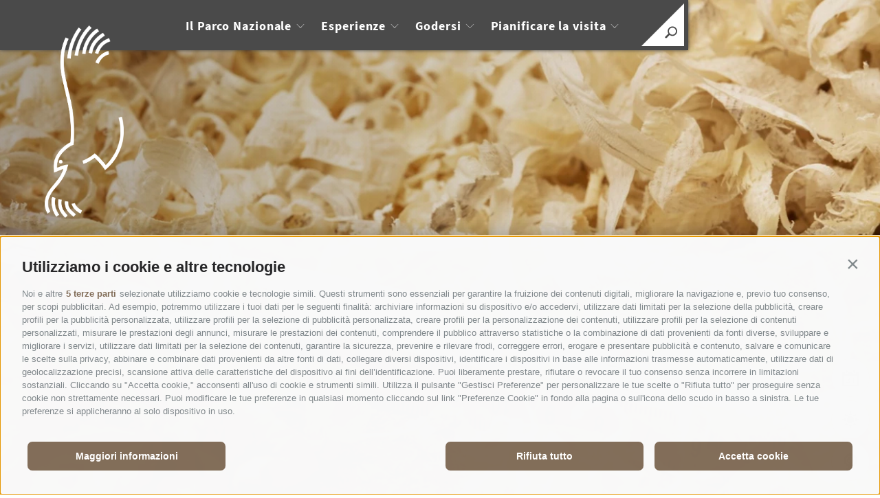

--- FILE ---
content_type: text/html; charset=utf-8
request_url: https://www.parconazionale-stelvio.it/it/godersi/produzioni-sostenibili-nel-parco-nazionale-dello-stelvio/l-angolo-del-legno.html
body_size: 195497
content:



<!DOCTYPE html>
<html lang="it" class="no-js">
<head id="PageHead"><link rel="preconnect" href="https://www.googletagmanager.com"><link rel="dns-prefetch" href="https://www.googletagmanager.com"><link rel="preconnect" href="https://www.google-analytics.com"><link rel="dns-prefetch" href="https://www.google-analytics.com"><script>var dataLayer = window.dataLayer = window.dataLayer || [];window['gtag_enable_tcf_support'] = true;</script><script type="text/javascript">(function(w,d,s,l,i){w[l]=w[l]||[];w[l].push({'gtm.start':new Date().getTime(),event:'gtm.js'});var f=d.getElementsByTagName(s)[0],j=d.createElement(s),dl=l!='dataLayer'?'&l='+l:'';j.async=true;j.src='https://www.googletagmanager.com/gtm.js?id=' + i + dl; f.parentNode.insertBefore(j, f);})(window,document,'script','dataLayer','GTM-NFWV57R');</script><meta http-equiv="content-type" content="text/html; charset=utf-8" /><style type="text/css">.clearfix:before,.clearfix:after{content:" ";display:table}
.clearfix:after{clear:both}html{line-height:1.15;-webkit-text-size-adjust:100%}
body{margin:0}main{display:block}a{background-color:transparent}b,strong{font-weight:bolder}
small{font-size:80%}sub,sup{font-size:75%;line-height:0;position:relative;vertical-align:baseline}
sub{bottom:-0.25em}sup{top:-0.5em}img{border-style:none}button,input,select,textarea{font-family:inherit;font-size:100%;line-height:1.15;margin:0}
button,input{overflow:visible}button,select{text-transform:none}button,[type=button],[type=reset],[type=submit]{-webkit-appearance:button}
button::-moz-focus-inner,[type=button]::-moz-focus-inner,[type=reset]::-moz-focus-inner,[type=submit]::-moz-focus-inner{border-style:none;padding:0}
button:-moz-focusring,[type=button]:-moz-focusring,[type=reset]:-moz-focusring,[type=submit]:-moz-focusring{outline:1px dotted ButtonText}
textarea{overflow:auto}[type=checkbox],[type=radio]{box-sizing:border-box;padding:0}
[type=number]::-webkit-inner-spin-button,[type=number]::-webkit-outer-spin-button{height:auto}
[type=search]{-webkit-appearance:textfield;outline-offset:-2px}[type=search]::-webkit-search-decoration{-webkit-appearance:none}
::-webkit-file-upload-button{-webkit-appearance:button;font:inherit}p{margin:0 0 10px}
[hidden]{display:none}html{-moz-box-sizing:border-box;-webkit-box-sizing:border-box;box-sizing:border-box;font-size:1em;font-size:1em;-webkit-tap-highlight-color:rgba(0,0,0,0)}
*,*:before,*:after{-moz-box-sizing:inherit;-webkit-box-sizing:inherit;box-sizing:inherit}
body{font-family:"Source Sans Pro",-apple-system,BlinkMacSystemFont,"Segoe UI",Roboto,"Helvetica Neue",Arial,sans-serif;line-height:1.6875;color:#4A4A4A;background-color:#fff}
.fluid-image{width:100%;height:auto;display:block}@font-face{font-family:"Source Sans Pro";font-style:normal;font-weight:300;font-display:swap;src:url("/media/fonts/source-sans-pro-v14-latin-300.eot");src:local(""),url("/media/fonts/source-sans-pro-v14-latin-300.eot?#iefix") format("embedded-opentype"),url("/media/fonts/source-sans-pro-v14-latin-300.woff2") format("woff2"),url("/media/fonts/source-sans-pro-v14-latin-300.woff") format("woff"),url("/media/fonts/source-sans-pro-v14-latin-300.ttf") format("truetype"),url("/media/fonts/source-sans-pro-v14-latin-300.svg#SourceSansPro") format("svg")}
@font-face{font-family:"Source Sans Pro";font-style:normal;font-weight:400;font-display:swap;src:url("/media/fonts/source-sans-pro-v14-latin-regular.eot");src:local(""),url("/media/fonts/source-sans-pro-v14-latin-regular.eot?#iefix") format("embedded-opentype"),url("/media/fonts/source-sans-pro-v14-latin-regular.woff2") format("woff2"),url("/media/fonts/source-sans-pro-v14-latin-regular.woff") format("woff"),url("/media/fonts/source-sans-pro-v14-latin-regular.ttf") format("truetype"),url("/media/fonts/source-sans-pro-v14-latin-regular.svg#SourceSansPro") format("svg")}
@font-face{font-family:"Source Sans Pro";font-style:normal;font-weight:600;font-display:swap;src:url("/media/fonts/source-sans-pro-v14-latin-600.eot");src:local(""),url("/media/fonts/source-sans-pro-v14-latin-600.eot?#iefix") format("embedded-opentype"),url("/media/fonts/source-sans-pro-v14-latin-600.woff2") format("woff2"),url("/media/fonts/source-sans-pro-v14-latin-600.woff") format("woff"),url("/media/fonts/source-sans-pro-v14-latin-600.ttf") format("truetype"),url("/media/fonts/source-sans-pro-v14-latin-600.svg#SourceSansPro") format("svg")}
@font-face{font-family:"Source Sans Pro";font-style:normal;font-weight:700;font-display:swap;src:url("/media/fonts/source-sans-pro-v14-latin-700.eot");src:local(""),url("/media/fonts/source-sans-pro-v14-latin-700.eot?#iefix") format("embedded-opentype"),url("/media/fonts/source-sans-pro-v14-latin-700.woff2") format("woff2"),url("/media/fonts/source-sans-pro-v14-latin-700.woff") format("woff"),url("/media/fonts/source-sans-pro-v14-latin-700.ttf") format("truetype"),url("/media/fonts/source-sans-pro-v14-latin-700.svg#SourceSansPro") format("svg")}
.page-slide{position:relative;overflow:hidden}.container{max-width:1065px;margin:0 auto;position:relative}
@media all and (max-width:69.6875em){.container{padding-left:25px;padding-right:25px}
}@media all and (max-width:48em){.container{padding-left:15px;padding-right:15px}
}.image-copyright{position:absolute;top:10px;right:10px;z-index:10;font-weight:400}
.image-copyright__copyright-container{position:relative}.image-copyright__icon{display:flex;align-items:center;justify-content:center;font-weight:bold;color:#fff;border:2px solid #fff;border-radius:50%;width:20px;height:20px;line-height:20px;font-size:12px;text-transform:uppercase;cursor:pointer}
.image-copyright__icon span{display:block}.image-copyright__hover{position:absolute;right:25px;top:0;line-height:20px;font-size:16px;padding:0 5px;display:block;color:#fff;background-color:rgba(50,50,50,0.5);display:none;white-space:nowrap}
.image-copyright:hover .image-copyright__hover{display:block}.button{display:inline-block;padding:0 1em;margin-bottom:0;font-size:14px;font-size:.875rem;font-weight:normal;line-height:2.2;text-align:center;white-space:nowrap;vertical-align:middle;cursor:pointer;background-image:none;border:1px solid transparent;color:#4A4A4A;background-color:#fff;border-color:#CCD1D9}
.button.disabled,.button[disabled]{pointer-events:none;cursor:not-allowed;filter:alpha(opacity=65);opacity:.65}
.button--border{color:#826E5A;background-color:transparent;border-color:#826E5A}
.button--primary{color:#fff;background-color:#826E5A;border-color:#826E5A}
.button--secondary{color:#fff;background-color:#808080;border-color:#808080}
.button--gray{color:#fff;background-color:#F6F6F6;border-color:#F6F6F6}.button--empty{color:#826E5A;background-color:transparent;border-color:transparent}
.button--full{width:100%;padding-left:0;padding-right:0}.button--custom{position:relative;background-color:#826E5A;border:1px solid #826E5A;z-index:6;padding:0}
.button--custom .button-text{display:block;font-size:1em;line-height:2.625;font-weight:700;color:#fff;padding:15px 155px 15px 65px}
.row{display:-webkit-box;display:-moz-box;display:box;display:-webkit-flex;display:-moz-flex;display:-ms-flexbox;display:flex;-webkit-box-flex:1;-moz-box-flex:1;box-flex:1;-webkit-flex:1 1 auto;-moz-flex:1 1 auto;-ms-flex:1 1 auto;flex:1 1 auto;-webkit-box-orient:horizontal;-moz-box-orient:horizontal;box-orient:horizontal;-webkit-box-direction:normal;-moz-box-direction:normal;box-direction:normal;-webkit-flex-direction:row;-moz-flex-direction:row;flex-direction:row;-ms-flex-direction:row;-webkit-box-lines:multiple;-moz-box-lines:multiple;box-lines:multiple;-webkit-flex-wrap:wrap;-moz-flex-wrap:wrap;-ms-flex-wrap:wrap;flex-wrap:wrap}
.row--reverse{-webkit-box-orient:horizontal;-moz-box-orient:horizontal;box-orient:horizontal;-webkit-box-direction:reverse;-moz-box-direction:reverse;box-direction:reverse;-webkit-flex-direction:row-reverse;-moz-flex-direction:row-reverse;flex-direction:row-reverse;-ms-flex-direction:row-reverse}
.row:before,.row:after{content:" ";display:table}
.row:after{clear:both}@supports(display:flex){.row:before,.row:after{content:"";display:none}
.row:after{clear:none}}@supports(display:-ms-flexbox){.row:before,.row:after{content:"";display:none}
.row:after{clear:none}}@supports(display:-moz-flex){.row:before,.row:after{content:"";display:none}
.row:after{clear:none}}@supports(display:-webkit-flex){.row:before,.row:after{content:"";display:none}
.row:after{clear:none}}.col{-webkit-flex-grow:1;-moz-flex-grow:1;flex-grow:1;-ms-flex-positive:1;-webkit-flex-basis:0;-moz-flex-basis:0;flex-basis:0;-ms-flex-preferred-size:0;max-width:100%}
a{color:#826E5A;text-decoration:none}h1,h2,h3,.h1,.h2,.h3,.title-big,.title-medium,.title-small{font-family:inherit;font-weight:500;line-height:1;color:inherit}
h1 small,h2 small,h3 small,.h1 small,.h2 small,.h3 small,h1 .small,h2 .small,h3 .small,.h1 .small,.h2 .small,.h3 .small,.title-big small,.title-medium small,.title-small small{font-weight:normal;line-height:1;color:#646464}
h1,.h1,h2,.h2,h3,.h3,.title-big,.title-medium,.title-small{margin-top:20px;margin-bottom:10px}
h1 small,.h1 small,h2 small,.h2 small,h3 small,.h3 small,h1 .small,.h1 .small,h2 .small,.h2 .small,h3 .small,.h3 .small,.title-big small,.title-medium small,.title-small small{font-size:65%}
.page-content h1,.page-content .h1,.page-content .title-big{font-size:3.125em;line-height:1.2;font-weight:700;color:#826E5A;text-transform:uppercase}
@media all and (max-width:1024px){.page-content h1,.page-content .h1,.page-content .title-big{font-size:2.5em;line-height:1.25}
}@media all and (max-width:768px){.page-content h1,.page-content .h1,.page-content .title-big{font-size:1.875em;line-height:1.3333333333}
}@media all and (max-width:414px){.page-content h1,.page-content .h1,.page-content .title-big{font-size:1.375em;line-height:1.4545454545}
}h1,.h1,.title-big{font-size:2.5em;line-height:1.25;font-weight:700;color:#826E5A;text-transform:uppercase}
@media all and (max-width:1024px){h1,.h1,.title-big{font-size:2.1875em;line-height:1.2857142857}
}@media all and (max-width:768px){h1,.h1,.title-big{font-size:1.875em;line-height:1.3333333333}
}@media all and (max-width:414px){h1,.h1,.title-big{font-size:1.375em;line-height:1.4545454545}
}h2,.h2,.title-medium{font-size:1.875em;line-height:1.3333333333;font-weight:400;color:#4A4A4A}
@media all and (max-width:1024px){h2,.h2,.title-medium{font-size:1.5625em;line-height:1.4}
}@media all and (max-width:768px){h2,.h2,.title-medium{font-size:1.25em;line-height:1.5}
}@media all and (max-width:414px){h2,.h2,.title-medium{font-size:1.0625em;line-height:1.5882352941}
}h3,.h3,.title-small{font-size:1.875em;line-height:1.3333333333;line-height:1.2;font-weight:400;color:#4A4A4A}
@media all and (max-width:1024px){h3,.h3,.title-small{font-size:1.5625em;line-height:1.4}
}@media all and (max-width:768px){h3,.h3,.title-small{font-size:1.25em;line-height:1.5}
}@media all and (max-width:414px){h3,.h3,.title-small{font-size:1.0625em;line-height:1.5882352941}
}small,.small{font-size:85%}.hgroup{margin-bottom:2.8125em}@media all and (max-width:667px){.hgroup{margin-bottom:2.1875em}
}@media all and (max-width:414px){.hgroup{margin-bottom:1.5625em}}.link-more{display:inline-block;text-transform:uppercase;font-size:1em;font-weight:700;color:#404040;line-height:1.5625;padding-left:2.5em;position:relative;text-decoration:none}
.link-more .icon{position:absolute;width:1.5625em;top:0;bottom:0;left:0;fill:#404040;height:100%}
.link-more:hover,.link-more:focus,.link-more:active{text-decoration:none;color:#826E5A}
.link-more:hover .icon,.link-more:focus .icon,.link-more:active .icon{fill:#826E5A}
body:not(.js-naviga-active) .nav-main__content.js-active{background-color:#DBDBDB}
body:not(.js-naviga-active) .nav-main__content.js-active .nav-main__logo-container{margin-top:1px}
body:not(.js-naviga-active) .nav-main__content.js-active .nav-main__logo{display:none;-webkit-animation:fadeIn .3s linear;-moz-animation:fadeIn .3s linear;animation:fadeIn .3s linear}
body:not(.js-naviga-active) .nav-main__content.js-active .nav-main__logo--small{display:block;-webkit-animation:fadeIn .3s linear;-moz-animation:fadeIn .3s linear;animation:fadeIn .3s linear}
body:not(.js-naviga-active) .nav-main__content.js-active .nav-main__logo--white-small{display:none;-webkit-animation:fadeIn .3s linear;-moz-animation:fadeIn .3s linear;animation:fadeIn .3s linear}
@media all and (min-width:1025px){body:not(.js-naviga-active) .nav-main__content.js-active .nav-main__level-0{display:inline-block}
body:not(.js-naviga-active) .nav-main__content.js-active .nav-main__level-0.js-naviga-open .nav-main__menu-0{color:#808080}
body:not(.js-naviga-active) .nav-main__content.js-active .nav-main__level-0.js-naviga-open .nav-main__menu-0 .icon{fill:#808080;stroke:#808080}
body:not(.js-naviga-active) .nav-main__content.js-active .nav-main__menu-0{color:#4A4A4A}
body:not(.js-naviga-active) .nav-main__content.js-active .nav-main__menu-0:hover,body:not(.js-naviga-active) .nav-main__content.js-active .nav-main__menu-0:active,body:not(.js-naviga-active) .nav-main__content.js-active .nav-main__menu-0:focus{color:#808080}
body:not(.js-naviga-active) .nav-main__content.js-active .nav-main__menu-0 .icon{fill:#4A4A4A;stroke:#4A4A4A}
}.nav-main{position:fixed;top:0;left:0;right:0;pointer-events:none;z-index:2000;height:4.5625em;-webkit-transition:-webkit-transform ease-out .6s;-moz-transition:-moz-transform ease-out .6s;transition:transform ease-out .6s}
.nav-main__close{position:absolute;right:25px;-webkit-transform:translateY(-50%);-moz-transform:translateY(-50%);-ms-transform:translateY(-50%);-o-transform:translateY(-50%);transform:translateY(-50%);top:50%}
@media all and (max-width:1105px){.nav-main__close{-webkit-transform:none;-moz-transform:none;-ms-transform:none;-o-transform:none;transform:none;top:auto;bottom:-65px}
}@media all and (min-width:1025px){.nav-main__close{pointer-events:none;opacity:0;-webkit-transition:opacity ease-in-out .3s;-moz-transition:opacity ease-in-out .3s;transition:opacity ease-in-out .3s}
}@media all and (max-width:1024px){.nav-main__close{display:none}}.nav-main__close:hover,.nav-main__close:active,.nav-main__close:focus{text-decoration:none;color:#4A4A4A}
.nav-main__close-text{display:inline-block;text-transform:uppercase;padding-right:20px;vertical-align:middle;color:#4A4A4A;letter-spacing:.05em;line-height:1.4375;font-size:1em}
@media all and (max-width:1210px){.nav-main__close-text{display:none}}.nav-main__close-icon{vertical-align:middle;display:inline-block;width:50px;height:50px;fill:#4A4A4A}
.nav-main a{text-decoration:none}.nav-main__content{background-color:#4A4A4A;box-shadow:#404040 0 0 5px;height:4.5625em;float:left;pointer-events:auto;-webkit-transition:all ease-out .3s;-moz-transition:all ease-out .3s;transition:all ease-out .3s}
@media all and (max-width:1024px){.nav-main__content{float:none}}@media all and (max-width:768px){.nav-main__content{background-color:#DBDBDB}
}.nav-main__content a{color:#fff}.nav-main__content .languages__link{color:#A6988A}
.nav-main__content .languages__link:hover,.nav-main__content .languages__link:focus,.nav-main__content .languages__link:active,.nav-main__content .languages__link.active{color:#222;text-decoration:none}
.nav-main__logo-container{z-index:9;position:relative;width:11.25em;float:left;margin-left:65px;margin-top:37px}
@media all and (max-width:768px){.nav-main__logo-container{width:85px;margin-left:35px;margin-top:1px}
}.nav-main__logo{display:block;max-width:100%;height:auto;-webkit-animation:fadeIn .3s linear;-moz-animation:fadeIn .3s linear;animation:fadeIn .3s linear}
@media all and (max-width:1435px){.nav-main__logo{display:none}}.nav-main__logo--small{display:none;max-width:100%;height:auto;-webkit-animation:fadeIn .3s linear;-moz-animation:fadeIn .3s linear;animation:fadeIn .3s linear;margin:0 26%}
@media(max-width:1024px){.nav-main__logo--small{margin:0}}@media all and (max-width:768px){.nav-main__logo--small{display:block}
}.nav-main__logo--white-small{display:none}@media all and (max-width:1435px){.nav-main__logo--white-small{display:block}
}@media all and (max-width:768px){.nav-main__logo--white-small{display:none}
}.nav-main__dropdown{list-style:none;padding:0;margin:0 100px 0 250px;white-space:nowrap}
@media(max-width:1024px){.nav-main__dropdown{position:absolute;top:4.5625em;right:0;margin:0;background-color:#fff;width:50%;height:100vh;padding-bottom:4.5625em;white-space:normal;-webkit-transform:translateX(100%);-moz-transform:translateX(100%);-ms-transform:translateX(100%);-o-transform:translateX(100%);transform:translateX(100%);-webkit-transition:-webkit-transform ease-in-out .3s;-moz-transition:-moz-transform ease-in-out .3s;transition:transform ease-in-out .3s;display:block}
}@media(max-width:667px){.nav-main__dropdown{width:100%;z-index:9}}@media(max-width:1024px){.nav-main.mobile-active .nav-main__dropdown{display:block;-webkit-transform:translateX(0);-moz-transform:translateX(0);-ms-transform:translateX(0);-o-transform:translateX(0);transform:translateX(0)}
}.nav-main__level-0{display:inline-block}@media(max-width:1024px){.nav-main__level-0{display:block}
}.nav-main__level-0.js-naviga-open .nav-main__menu-0{color:#BDB3A9}.nav-main__level-0.js-naviga-open .nav-main__menu-0 .icon{fill:#BDB3A9;stroke:#BDB3A9}
.nav-main .icon-mobile{display:none}@media(max-width:1024px){.nav-main .icon-mobile{display:block;position:absolute;top:0;bottom:0;right:0;background-color:#826E5A;text-align:center;font-size:1em;padding:.75em 1.25em .75em 1.875em;color:#fff;line-height:2;font-weight:normal;letter-spacing:0;width:82px}
.nav-main .icon-mobile__icon{display:block;width:15px;height:15px;fill:#fff;stroke:#fff;stroke-width:1;position:absolute;-webkit-transform:rotate(45deg);-moz-transform:rotate(45deg);-ms-transform:rotate(45deg);-o-transform:rotate(45deg);transform:rotate(45deg);left:27px}
}.nav-main__menu-0{display:block;padding:1.3888888889em 1.1111111111em;font-size:1.125em;font-weight:700;letter-spacing:.05em;line-height:1.4375;position:relative}
@media(max-width:1024px){.nav-main__menu-0{font-size:1em;padding:8px 75px 8px 16px;background-color:#826E5A;margin-bottom:2px;overflow:hidden;letter-spacing:.05em}
}@media(max-width:414px){.nav-main__menu-0{font-size:.9375em}}.nav-main__menu-0:hover,.nav-main__menu-0:active,.nav-main__menu-0:focus{color:#BDB3A9;text-decoration:none}
.nav-main__menu-0:hover .icon,.nav-main__menu-0:active .icon,.nav-main__menu-0:focus .icon{fill:#BDB3A9;stroke:#BDB3A9}
.nav-main__menu-0 .icon{display:block;width:.8125em;height:.625em;position:absolute;right:0;top:50%;fill:#F6F6F6;stroke:#F6F6F6;stroke-width:1;-webkit-transform:translateY(-50%);-moz-transform:translateY(-50%);-ms-transform:translateY(-50%);-o-transform:translateY(-50%);transform:translateY(-50%)}
@media(max-width:1024px){.nav-main__menu-0 .icon{display:none;width:5em;height:1.25em;-webkit-transform:translateY(-50%) rotate(-90deg);-moz-transform:translateY(-50%) rotate(-90deg);-ms-transform:translateY(-50%) rotate(-90deg);-o-transform:translateY(-50%) rotate(-90deg);transform:translateY(-50%) rotate(-90deg)}
}.nav-main__flyout-container{position:absolute;z-index:-1;top:0;left:0;right:0;display:block;height:100vh;list-style:none;margin:0;padding:0;background-color:transparent;padding-top:130px;padding-bottom:70px;overflow-y:auto}
@media all and (min-width:1025px){.nav-main__flyout-container{pointer-events:none;opacity:0;visibility:hidden;-webkit-transition:all ease-in-out .3s;-moz-transition:all ease-in-out .3s;transition:all ease-in-out .3s}
}@media all and (max-width:1024px){.nav-main__flyout-container{display:block;padding-top:0;z-index:1000;-webkit-transform:translateX(100%);-moz-transform:translateX(100%);-ms-transform:translateX(100%);-o-transform:translateX(100%);transform:translateX(100%);-webkit-transition:-webkit-transform ease-in-out .3s;-moz-transition:-moz-transform ease-in-out .3s;transition:transform ease-in-out .3s;background-color:#826E5A}
}.js-naviga-open .nav-main__flyout-container{display:block}@media all and (min-width:1025px){.js-naviga-open .nav-main__flyout-container{-webkit-transition:all ease-in-out .4s .3s;-moz-transition:all ease-in-out .4s .3s;transition:all ease-in-out .4s .3s;pointer-events:all;opacity:1;visibility:visible}
}@media all and (max-width:1024px){.js-naviga-open .nav-main__flyout-container{-webkit-transform:translateX(0);-moz-transform:translateX(0);-ms-transform:translateX(0);-o-transform:translateX(0);transform:translateX(0)}
}.nav-main__flyout-0-container{padding-top:140px;white-space:normal;width:100%;position:relative;min-height:1px;float:left;-webkit-box-flex:0;-moz-box-flex:0;box-flex:0;-webkit-flex:0 0 auto;-moz-flex:0 0 auto;-ms-flex:0 0 auto;flex:0 0 auto;max-width:33.3333333333%;-ms-flex-preferred-size:33.3333333333%;-webkit-flex-basis:33.3333333333%;-moz-flex-basis:33.3333333333%;flex-basis:33.3333333333%;-ms-flex-preferred-size:33.3333333333%;margin-left:16.6666666667%}
@media all and (max-width:1350px){.nav-main__flyout-0-container{padding-top:0;max-width:66.6666666667%;-ms-flex-preferred-size:66.6666666667%;-webkit-flex-basis:66.6666666667%;-moz-flex-basis:66.6666666667%;flex-basis:66.6666666667%;-ms-flex-preferred-size:66.6666666667%}
}@media all and (max-width:1600px){.nav-main__flyout-0-container{margin-left:280px}
}@media all and (max-width:1024px){.nav-main__flyout-0-container{padding-top:45px;padding-bottom:45px;border-bottom:1px solid #fff;margin-left:16px;margin-right:40px;max-width:100%;width:inherit;float:none}
}.nav-main__flyout-0{list-style:none;margin:0;padding:0}.nav-main__level-1{padding-left:25px;position:relative}
@media all and (max-width:1024px){.nav-main__level-1{margin-bottom:5px}}
.nav-main__level-1:before{content:"//";color:#B4A89C;position:relative;display:inline-block;font-size:1.1875em;position:absolute;left:0}
@media all and (max-width:768px){.nav-main__level-1:before{font-size:1em}
}.nav-main__separator{margin-right:15px;color:#B4A89C}.nav-main__flyout-1{display:none}
.nav-main__menu-1{font-weight:400;font-size:1.1875em}@media all and (max-width:768px){.nav-main__menu-1{font-size:1em}
}.nav-main__menu-1:hover,.nav-main__menu-1:active,.nav-main__menu-1:focus{color:#e0dbd6;text-decoration:underline}
.nav-main .teaser-flyout__link-more{color:#fff;text-decoration:underline;white-space:nowrap;display:block}
.nav-main .teaser-flyout__link-more:hover,.nav-main .teaser-flyout__link-more:active,.nav-main .teaser-flyout__link-more:focus{color:#fff;text-decoration:none}
.nav-main__background{display:block;position:fixed;top:0;right:0;left:0;bottom:0;background-color:#826E5A;z-index:1005}
@media all and (min-width:1025px){.nav-main__background{-webkit-transform:translateY(-100%);-moz-transform:translateY(-100%);-ms-transform:translateY(-100%);-o-transform:translateY(-100%);transform:translateY(-100%);-webkit-transition:-webkit-transform ease-out .8s;-moz-transition:-moz-transform ease-out .8s;transition:transform ease-out .8s}
}@media all and (max-width:1024px){.nav-main__background{display:none}}@media all and (min-width:1025px){.js-naviga-active .nav-main__background{-webkit-transform:translateY(0);-moz-transform:translateY(0);-ms-transform:translateY(0);-o-transform:translateY(0);transform:translateY(0);-webkit-transition:-webkit-transform ease-out 1s;-moz-transition:-moz-transform ease-out 1s;transition:transform ease-out 1s}
}@media all and (min-width:1025px) and (min-width:1025px){.js-naviga-active .nav-main__close{pointer-events:all;opacity:1}
}.menu-mobile__back{display:none}@media all and (max-width:1024px){.menu-mobile__back{display:block;background-color:#F6F6F6;height:30px}
.menu-mobile__back .icon{display:none;width:1.625em;height:1.25em;fill:#fff;stroke:#fff;stroke-width:1}
}.menu-mobile__back-1{display:none}@media all and (max-width:1024px){.menu-mobile__back-1{display:block;padding-left:16px}
.menu-mobile__back-1 .icon{display:inline-block;fill:#4A4A4A;stroke:#4A4A4A;vertical-align:middle}
.menu-mobile__back-1 .text{color:#4A4A4A;text-transform:uppercase;font-size:.875em;margin-left:7px;vertical-align:middle}
}.menu-mobile__menu-top{display:none}@media(max-width:1024px){.menu-mobile__menu-top{display:block;background-color:#F6F6F6;padding:.625em 1.25em .625em 1.25em;position:relative;margin-bottom:2px}
.menu-mobile__menu-top .menu-top__menu-item{display:block;color:#fff;text-transform:uppercase;letter-spacing:.05em;font-size:.8125em;line-height:1.3;padding:.3846153846em 0;font-weight:700}
}@media(max-width:1024px) and (max-width:1024px){.menu-mobile__menu-top .menu-top__menu-item{font-size:.7647058824em}
}@media(max-width:1024px){.menu-mobile__menu-top .logo-suedtirol{position:absolute;display:block;width:90px;top:10px;right:0;bottom:0;height:auto;padding:0 .625em}
}.menu-mobile__sidebar{display:none}@media(max-width:1024px){.menu-mobile__sidebar{display:block}
.menu-mobile__sidebar .page-sidebar{display:block;top:auto;left:auto;bottom:auto;right:auto}
}.menu-mobile__language{display:none;padding:1.25em 6.875em .625em 1.25em;position:relative;min-height:4.5625em;line-height:4.5625em;margin-bottom:2px}
@media(max-width:1024px){.menu-mobile__language{display:block}.menu-mobile__language .logo-suedtirol{position:absolute;width:90px;top:10px;right:0;bottom:0;height:auto;padding:0 .625em;display:block}
}@-webkit-keyframes fadeIn{0%{opacity:0}75%{opacity:.5}100%{opacity:1}}@-moz-keyframes fadeIn{0%{opacity:0}
75%{opacity:.5}100%{opacity:1}}@-o-keyframes fadeIn{0%{opacity:0}75%{opacity:.5}
100%{opacity:1}}@keyframes fadeIn{0%{opacity:0}75%{opacity:.5}100%{opacity:1}
}.teaser-flyout{max-width:610px;margin-left:55px}@media all and (max-width:1435px){.teaser-flyout{margin-left:0}
}@media all and (max-width:1350px){.teaser-flyout{margin-left:30%}}@media all and (max-width:1024px){.teaser-flyout{margin-left:0;padding-bottom:50px}
}@media all and (max-width:667px){.teaser-flyout{max-width:inherit}}.teaser-flyout__container{overflow:hidden;width:100%;position:relative;min-height:1px;float:left;-webkit-box-flex:0;-moz-box-flex:0;box-flex:0;-webkit-flex:0 0 auto;-moz-flex:0 0 auto;-ms-flex:0 0 auto;flex:0 0 auto;max-width:50%;-ms-flex-preferred-size:50%;-webkit-flex-basis:50%;-moz-flex-basis:50%;flex-basis:50%;-ms-flex-preferred-size:50%}
@media all and (max-width:1600px){.teaser-flyout__container{max-width:45%;-webkit-flex-basis:45%;-moz-flex-basis:45%;flex-basis:45%;-ms-flex-preferred-size:45%}
}@media all and (max-width:1350px){.teaser-flyout__container{max-width:100%;-ms-flex-preferred-size:100%;-webkit-flex-basis:100%;-moz-flex-basis:100%;flex-basis:100%;-ms-flex-preferred-size:100%;margin-top:50px}
}@media all and (max-width:1024px){.teaser-flyout__container{margin-top:40px;margin-bottom:0}
}.teaser-flyout .flickity-viewport{overflow:inherit}.teaser-flyout__item{display:inline-block;width:100%;position:relative}
@media all and (max-width:1600px){.teaser-flyout__item{max-width:480px;margin:0 auto}
}@media all and (max-width:1024px){.teaser-flyout__item{max-width:100%;display:-webkit-box;display:-moz-box;display:box;display:-webkit-flex;display:-moz-flex;display:-ms-flexbox;display:flex;-webkit-box-orient:vertical;-moz-box-orient:vertical;box-orient:vertical;-webkit-box-direction:normal;-moz-box-direction:normal;box-direction:normal;-webkit-flex-direction:column;-moz-flex-direction:column;flex-direction:column;-ms-flex-direction:column;padding-left:16px;padding-right:40px}
}.teaser-flyout__item:before{content:"";position:absolute;top:0;left:15px;width:1px;-webkit-transform:skew(13deg);-moz-transform:skew(13deg);-ms-transform:skew(13deg);-o-transform:skew(13deg);transform:skew(13deg);bottom:15%;background-color:#fff;z-index:9}
@media all and (max-width:1600px){.teaser-flyout__item:before{bottom:20%}
}@media all and (max-width:1024px){.teaser-flyout__item:before{display:none}
}.teaser-flyout__text-container{white-space:normal;text-align:right;display:block;max-width:520px;margin-left:auto}
@media all and (max-width:1600px){.teaser-flyout__text-container{max-width:340px}
}@media all and (max-width:1024px){.teaser-flyout__text-container{max-width:inherit;text-align:left;margin-bottom:30px;margin-left:0;margin-right:auto;-webkit-box-ordinal-group:1;-moz-box-ordinal-group:1;box-ordinal-group:1;-webkit-order:1;-moz-order:1;order:1;-ms-flex-order:1}
}.teaser-flyout__title{display:block;color:#fff;margin-bottom:10px;font-size:3.125em;line-height:1.1;font-weight:700}
@media all and (max-width:1600px){.teaser-flyout__title{font-size:1.875em;line-height:1.1666666667}
}@media all and (max-width:1024px){.teaser-flyout__title{font-size:1.5625em;line-height:1.2}
}@media all and (max-width:768px){.teaser-flyout__title{font-size:1.25em;line-height:1.5}
}.teaser-flyout__subtitle{display:block;color:#fff;font-size:1.25em;line-height:1.5;font-weight:400;margin-top:5px}
@media all and (max-width:1600px){.teaser-flyout__subtitle{font-size:1.0625em;line-height:1.5882352941}
}@media all and (max-width:1024px){.teaser-flyout__subtitle{font-size:.875em;line-height:1.7142857143}
}@media all and (max-width:1024px){.teaser-flyout__link{-webkit-box-ordinal-group:2;-moz-box-ordinal-group:2;box-ordinal-group:2;-webkit-order:2;-moz-order:2;order:2;-ms-flex-order:2}
}.teaser-flyout__image{-webkit-clip-path:polygon(0 0,100% 0,100% 100%,13% 100%);clip-path:polygon(0 0,100% 0,100% 100%,13% 100%);margin-bottom:110px;position:relative}
@media all and (max-width:1024px){.teaser-flyout__image{-webkit-clip-path:none;clip-path:none;margin-bottom:0}
}@media all and (max-width:1024px){.teaser-flyout .badge-container{-webkit-box-ordinal-group:3;-moz-box-ordinal-group:3;box-ordinal-group:3;-webkit-order:3;-moz-order:3;order:3;-ms-flex-order:3}
}.teaser-flyout .badge{white-space:normal;position:absolute;top:9.75em;right:-115px;width:15.3125em;height:15.3125em;border-radius:50%;background-color:#4A4A4A;display:-webkit-box;display:-moz-box;display:box;display:-webkit-flex;display:-moz-flex;display:-ms-flexbox;display:flex;-webkit-box-align:center;-moz-box-align:center;box-align:center;-webkit-align-items:center;-moz-align-items:center;-ms-align-items:center;-o-align-items:center;align-items:center;-ms-flex-align:center;padding:1.25em;text-align:center;color:#fff;letter-spacing:.1em;text-transform:uppercase;line-height:1.25;z-index:10;text-decoration:none;padding-top:40px}
@media all and (max-width:1600px){.teaser-flyout .badge{top:5em;right:-55px}
}@media all and (max-width:1024px){.teaser-flyout .badge{width:100%;height:auto;margin-bottom:50px;padding-top:20px;padding-bottom:10px;position:relative;top:inherit;right:inherit;border-radius:0;text-align:left}
}.teaser-flyout .badge:hover,.teaser-flyout .badge:active,.teaser-flyout .badge:focus{color:#fff;text-decoration:none}
.teaser-flyout .badge__content{overflow:hidden}.teaser-flyout .badge__text{font-size:1em;line-height:1.375;font-weight:700;display:block}
@media all and (max-width:1024px){.teaser-flyout .badge__text{font-size:.875em}
}.teaser-flyout .badge__link{display:block;font-size:.875em;line-height:1.7857142857;color:#B4A89C;padding-top:10px;margin:1.125em auto 0 auto;border-top:dotted 2px #B4A89C;font-weight:400;max-width:180px}
@media all and (max-width:1024px){.teaser-flyout .badge__link{max-width:inherit}
}.teaser-flyout .badge__link span,.teaser-flyout .badge__link svg{vertical-align:middle}
.teaser-flyout .badge .icon{position:relative;width:26px;height:40px;fill:#B4A89C}
@media all and (max-width:1024px){.teaser-flyout .badge .icon{width:20px}
}@media all and (max-width:768px){.teaser-flyout .badge .icon{width:15px}
}@media all and (max-width:550px){.teaser-flyout .badge .icon{width:12px}
}.button-mobile{display:none;width:4.5625em;height:4.5625em;background:#fff;text-align:center;line-height:4.5625;float:right;position:relative;cursor:pointer;-webkit-transition:background-color ease-in-out .3s;-moz-transition:background-color ease-in-out .3s;transition:background-color ease-in-out .3s}
@media all and (max-width:1024px){.button-mobile{display:block}}.button-mobile__middle{display:block;position:absolute;top:50%;left:.9375em;right:.9375em;-webkit-transform:translateY(-50%);-moz-transform:translateY(-50%);-ms-transform:translateY(-50%);-o-transform:translateY(-50%);transform:translateY(-50%);height:2px;background-color:#404040;-webkit-transition:opacity ease-in-out .3s;-moz-transition:opacity ease-in-out .3s;transition:opacity ease-in-out .3s}
.mobile-active .button-mobile__middle{opacity:0}.button-mobile::before{content:"";top:1.5625em;left:.9375em;right:.9375em;position:absolute;height:2px;background-color:#404040;-webkit-transition:all ease-in-out .3s;-moz-transition:all ease-in-out .3s;transition:all ease-in-out .3s}
.mobile-active .button-mobile::before{top:50%;-webkit-transform:rotate(45deg) translateY(-50%);-moz-transform:rotate(45deg) translateY(-50%);-ms-transform:rotate(45deg) translateY(-50%);-o-transform:rotate(45deg) translateY(-50%);transform:rotate(45deg) translateY(-50%)}
.button-mobile::after{content:"";bottom:1.5625em;left:.9375em;right:.9375em;position:absolute;height:2px;background-color:#404040;-webkit-transition:all ease-in-out .3s;-moz-transition:all ease-in-out .3s;transition:all ease-in-out .3s}
.mobile-active .button-mobile::after{bottom:50%;-webkit-transform:rotate(-45deg) translateY(50%);-moz-transform:rotate(-45deg) translateY(50%);-ms-transform:rotate(-45deg) translateY(50%);-o-transform:rotate(-45deg) translateY(50%);transform:rotate(-45deg) translateY(50%)}
.button-mobile:hover{background-color:#F6F6F6}.button-mobile:hover:before{-webkit-transform:translateY(-3px);-moz-transform:translateY(-3px);-ms-transform:translateY(-3px);-o-transform:translateY(-3px);transform:translateY(-3px)}
.mobile-active .button-mobile:hover:before{top:50%;-webkit-transform:rotate(45deg) translateY(-50%);-moz-transform:rotate(45deg) translateY(-50%);-ms-transform:rotate(45deg) translateY(-50%);-o-transform:rotate(45deg) translateY(-50%);transform:rotate(45deg) translateY(-50%)}
.button-mobile:hover:after{-webkit-transform:translateY(3px);-moz-transform:translateY(3px);-ms-transform:translateY(3px);-o-transform:translateY(3px);transform:translateY(3px)}
.mobile-active .button-mobile:hover:after{bottom:50%;-webkit-transform:rotate(-45deg) translateY(50%);-moz-transform:rotate(-45deg) translateY(50%);-ms-transform:rotate(-45deg) translateY(50%);-o-transform:rotate(-45deg) translateY(50%);transform:rotate(-45deg) translateY(50%)}
.button-mobile__icon{display:block;position:absolute;top:50%;left:.9375em;right:.9375em;-webkit-transform:translateY(-50%);-moz-transform:translateY(-50%);-ms-transform:translateY(-50%);-o-transform:translateY(-50%);transform:translateY(-50%)}
.button-mobile__bar{display:block;height:2px;background-color:#404040;margin:7px 0}
.button-mobile .icon{display:block;width:100%;height:100%;fill:#4A4A4A}.nav-search-box{float:right;width:4.5625em;height:4.5625em}
.nav-search-box .button-search{width:100%;height:4.5625em;overflow:hidden;cursor:pointer;position:relative;display:block}
.nav-search-box .button-search .icon{display:block;width:1.125em;height:1.125em;fill:#4A4A4A;position:absolute;bottom:17px;right:16px;z-index:2;color:#4A4A4A}
.nav-search-box .button-search::before{content:"";display:block;position:absolute;top:5px;right:6px;width:0;height:0;border-style:solid;border-width:0 0 62px 62px;border-color:transparent transparent #fff transparent}
.nav-search-box__container{position:absolute;top:4.5625em;right:0;left:0;background-color:#F6F6F6;padding:1.25em 0;display:none}
.nav-search-box__input{border:0;display:block;padding:.3125em .625em;font-weight:700;width:100%;text-transform:uppercase;text-align:center}
.nav-search-box__input:focus{outline:0}.nav-search-box.active .nav-search-box__container{display:block;z-index:1}
.nav-search-box .ajax-loading{align-items:center}.nav-search-box .ajax-loading.active{display:flex}
.nav-search-box .ajax-loading__container{margin-top:0}.cookie-banner-tm{position:fixed;width:550px;max-width:94vw;max-height:100vh;overflow:auto;top:0;left:50%;-moz-transform:translate(-50%,0);-ms-transform:translate(-50%,0);-o-transform:translate(-50%,0);-webkit-transform:translate(-50%,0);transform:translate(-50%,0);background-color:#fff;z-index:10000;padding:20px;border:solid 1px #ccc;-webkit-box-shadow:0 0 50px 0 rgba(0,0,0,0.2);-moz-box-shadow:0 0 50px 0 rgba(0,0,0,0.2);box-shadow:0 0 50px 0 rgba(0,0,0,0.2);font-size:16px;line-height:1.5}
.cookie-banner-tm__overlay{position:fixed;top:0;bottom:0;left:0;right:0;background-color:rgba(0,0,0,0.2);z-index:9999}
.cookie-banner-tm--hidden{display:none}.cookie-banner-tm__intro{margin-bottom:10px}
.cookie-banner-tm__title{font-weight:bold;font-size:1.25em}.cookie-banner-tm__desc{margin-bottom:10px}
.cookie-banner-tm__selector{display:flex;align-items:center;justify-content:space-between;flex-wrap:wrap}
.cookie-banner-tm__options{display:flex;align-items:flex-start;flex-wrap:wrap;margin:0 -10px;padding:10px 0}
.cookie-banner-tm__option{white-space:nowrap;padding:0 10px;flex-basis:50%}
.cookie-banner-tm__option input{position:absolute;opacity:0}.cookie-banner-tm__option input+label{position:relative;cursor:pointer;padding:0}
.cookie-banner-tm__option input+label:before{content:"";margin-right:10px;display:inline-block;vertical-align:text-top;width:20px;height:20px;background:white;border:solid 1px #707070}
.cookie-banner-tm__option input:checked+label:before{background:#826E5A}
.cookie-banner-tm__option input:disabled+label{color:#b8b8b8;cursor:auto}
.cookie-banner-tm__option input:disabled+label:before{box-shadow:none;background:#ddd;border-color:#ddd}
.cookie-banner-tm__option input:checked+label:after{content:"";position:absolute;left:5px;top:9px;background:white;width:2px;height:2px;box-shadow:2px 0 0 white,4px 0 0 white,4px -2px 0 white,4px -4px 0 white,4px -6px 0 white,4px -8px 0 white;transform:rotate(45deg)}
.cookie-banner-tm__button-container{display:flex;justify-content:center}
.cookie-banner-tm__button{display:block;text-align:center;background-color:#826E5A;color:#fff;padding:10px 15px;font-size:1.1em;font-weight:bold;text-transform:uppercase;cursor:pointer;-moz-transition:background-color ease-in .3s;-o-transition:background-color ease-in .3s;-webkit-transition:background-color ease-in .3s;transition:background-color ease-in .3s}
.cookie-banner-tm__button:hover{color:#fff}.cookie-banner-tm__button.allow-selected{color:#826E5A;background-color:transparent;border-color:#826E5A}
.hero-image{position:relative;overflow:hidden}@media only screen and (min-width:768px){.hero-image{min-height:400px}
}.hero-image__image-container{height:100%;position:relative}@media all and (max-width:768px){.hero-image__image-container{order:-1}
.hero-image__image-container::before{content:"";position:absolute;top:0;left:0;right:0;bottom:0;z-index:4;background-color:rgba(0,0,0,0.3);background-image:-moz-linear-gradient(left,rgba(0,0,0,0.3) 0,rgba(0,0,0,0) 80%);background-image:-webkit-gradient(linear,left top,right top,color-stop(0%,rgba(0,0,0,0.3)),color-stop(80%,rgba(0,0,0,0)));background-image:-webkit-linear-gradient(left,rgba(0,0,0,0.3) 0,rgba(0,0,0,0) 80%);background-image:-o-linear-gradient(left,rgba(0,0,0,0.3) 0,rgba(0,0,0,0) 80%);background:-ms-linear-gradient(left,rgba(0,0,0,0.3) 0,rgba(0,0,0,0) 80%);background:linear-gradient(to right,rgba(0,0,0,0.3) 0,rgba(0,0,0,0) 80%);filter:progid:DXImageTransform.Microsoft.gradient(startColorstr="$from",endColorstr="$to",GradientType=1)}
}.hero-image.with-content::before{content:"";position:absolute;top:0;left:0;right:0;bottom:0;z-index:4;background-color:rgba(0,0,0,0.3);background-image:-moz-linear-gradient(left,rgba(0,0,0,0.3) 0,rgba(0,0,0,0) 80%);background-image:-webkit-gradient(linear,left top,right top,color-stop(0%,rgba(0,0,0,0.3)),color-stop(80%,rgba(0,0,0,0)));background-image:-webkit-linear-gradient(left,rgba(0,0,0,0.3) 0,rgba(0,0,0,0) 80%);background-image:-o-linear-gradient(left,rgba(0,0,0,0.3) 0,rgba(0,0,0,0) 80%);background:-ms-linear-gradient(left,rgba(0,0,0,0.3) 0,rgba(0,0,0,0) 80%);background:linear-gradient(to right,rgba(0,0,0,0.3) 0,rgba(0,0,0,0) 80%);filter:progid:DXImageTransform.Microsoft.gradient(startColorstr="$from",endColorstr="$to",GradientType=1)}
@media all and (max-width:768px){.hero-image.with-content::before{content:none}
}.hero-image__image{display:block;width:100%;height:auto;min-height:600px}
@media all and (max-width:768px){.hero-image__image{min-height:inherit}}
.hero-image__content{position:absolute;top:65%;left:0;right:0;-webkit-transform:translateY(-50%);-moz-transform:translateY(-50%);-ms-transform:translateY(-50%);-o-transform:translateY(-50%);transform:translateY(-50%);z-index:5}
@media all and (max-width:768px){.hero-image__content{-webkit-transform:translateY(0);-moz-transform:translateY(0);-ms-transform:translateY(0);-o-transform:translateY(0);transform:translateY(0);top:0;position:relative;padding-top:1.25em;padding-bottom:1.25em}
}.hero-image__content .container{position:relative;margin-left:7%;max-width:inherit;margin-right:7%}
@media all and (max-width:1280px){.hero-image__content .container{padding-left:0;padding-right:0}
}.hero-image__content-size{padding-left:170px;max-width:81.25em}@media all and (max-width:1435px){.hero-image__content-size{padding-left:0}
}@media all and (max-width:768px){.hero-image__content-size{padding-left:0;padding-right:0}
}.hero-image__title{color:#fff;margin-bottom:10px;font-size:4.375em;line-height:1;font-weight:700}
@media all and (max-width:1435px){.hero-image__title{font-size:3.75em}}@media all and (max-width:1210px){.hero-image__title{font-size:3.125em}
}@media all and (max-width:1024px){.hero-image__title{font-size:2.5em;line-height:1.25}
}@media all and (max-width:768px){.hero-image__title{font-size:1.875em;line-height:1.3333333333;color:#4A4A4A}
}@media all and (max-width:414px){.hero-image__title{font-size:1.375em;line-height:1.4545454545}
}.hero-image__subtitle{color:#fff;font-size:1.25em;line-height:1.5;font-weight:400;padding-right:75px;margin-top:5px}
@media all and (max-width:1024px){.hero-image__subtitle{font-size:1.125em;line-height:1.5555555556}
}@media all and (max-width:768px){.hero-image__subtitle{font-size:1.0625em;line-height:1.5882352941;color:#4A4A4A}
}@media all and (max-width:414px){.hero-image__subtitle{font-size:1em;line-height:1.625}
}.hero-image__link-more{color:#fff;text-decoration:underline;white-space:nowrap;display:block}
.hero-image__link-more:hover,.hero-image__link-more:active,.hero-image__link-more:focus{color:#fff;text-decoration:none}
@media all and (max-width:768px){.hero-image__link-more:hover,.hero-image__link-more:active,.hero-image__link-more:focus{color:#4A4A4A}
}@media all and (max-width:768px){.hero-image__link-more{color:#4A4A4A}}
.hero-image .badge{position:absolute;bottom:3.9375em;right:3.125em;width:18em;height:18em;border-radius:50%;background-color:#826E5A;display:flex;align-items:center;padding:1.25em;text-align:center;color:#fff;letter-spacing:.1em;text-transform:uppercase;line-height:1.25;z-index:10;text-decoration:none;padding-top:40px;padding-right:30px}
@media all and (max-width:1024px){.hero-image .badge{width:15em;height:15em;padding-top:20px}
}@media all and (max-width:768px){.hero-image .badge{bottom:1.25em;right:40px;width:200px;height:200px;padding:20px}
}@media all and (max-width:550px){.hero-image .badge{padding:20px;width:150px;height:150px;right:20px;bottom:15px}
}.hero-image .badge:hover,.hero-image .badge:active,.hero-image .badge:focus{color:#fff;text-decoration:none}
.hero-image .badge:hover .badge__link>span,.hero-image .badge:active .badge__link>span,.hero-image .badge:focus .badge__link>span{text-decoration:underline}
.hero-image .badge__content{overflow:hidden}.hero-image .badge__text{font-size:1.5625em;line-height:1.24;font-weight:700;display:block}
@media all and (max-width:1024px){.hero-image .badge__text{font-size:1.25em;line-height:1.5}
}@media all and (max-width:768px){.hero-image .badge__text{font-size:15px;line-height:1.2}
}@media all and (max-width:550px){.hero-image .badge__text{font-size:11px;line-height:1.2}
}.hero-image .badge__link{display:block;position:relative;font-size:1.0625em;line-height:1.7647058824;color:#B4A89C;padding-top:10px;margin:1.5625em auto 0 auto;border-top:dotted 2px #B4A89C;font-weight:400;max-width:180px}
@media all and (max-width:1024px){.hero-image .badge__link{font-size:1em;line-height:1.8125}
}@media all and (max-width:768px){.hero-image .badge__link{font-size:14px;line-height:1.8571428571;margin:1.125em auto 0 auto}
}@media all and (max-width:550px){.hero-image .badge__link{font-size:10px;line-height:1.2}
}.hero-image .badge__link span,.hero-image .badge__link svg{vertical-align:middle}
.hero-image .badge .icon{position:relative;width:26px;height:40px;fill:#B4A89C}
@media all and (max-width:1024px){.hero-image .badge .icon{width:20px}}@media all and (max-width:768px){.hero-image .badge .icon{width:15px}
}@media all and (max-width:550px){.hero-image .badge .icon{width:12px}}@supports(-o-object-fit:cover){.hero-image__image{-o-object-fit:cover;object-fit:cover;height:100vh}
@media only screen and (max-width:768px){.hero-image__image{height:100%}
}}@supports(object-fit:cover){.hero-image__image{-o-object-fit:cover;object-fit:cover;height:100vh}
@media only screen and (max-width:768px){.hero-image__image{height:auto}
}}@media all and (max-width:768px){.tns-horizontal.tns-subpixel>.tns-item.hero-image-module{display:inline-flex;flex-direction:column}
}@media only screen and (max-width:768px){.hero-image-module .hero-image__content-size{padding-right:15.625em}
}@media all and (max-width:768px){.hero-image-module .hero-image__content-size{padding-left:0;padding-right:0}
}@media all and (max-width:768px){.hero-image-module .hero-image__content{display:block}
}.gigapixel__iframe{border:0;display:block;width:100%;height:100%}@media only screen and (max-width:768px){.gigapixel__iframe{min-height:400px}
}.hero-images-slide{position:relative;margin-bottom:20px;overflow:hidden}
.hero-images-slide .tns-controls:focus{outline:0}.hero-images-slide .tns-outer{position:relative}
.hero-images-slide .tns-controls{position:absolute;top:50%;-webkit-transform:translateY(-50%);-moz-transform:translateY(-50%);-ms-transform:translateY(-50%);-o-transform:translateY(-50%);transform:translateY(-50%);left:0;right:0;z-index:100}
@media all and (max-width:768px){.hero-images-slide .tns-controls{top:70px;-webkit-transform:translateY(0);-moz-transform:translateY(0);-ms-transform:translateY(0);-o-transform:translateY(0);transform:translateY(0)}
}.hero-images-slide .tns-controls [aria-controls]{background:transparent;border:0;width:5em;height:5em}
.hero-images-slide .tns-controls [aria-controls] .icon{fill:#fff;display:block;width:100%;height:100%}
.hero-images-slide .tns-controls [aria-controls][data-controls=prev]{float:left}
.hero-images-slide .tns-controls [aria-controls][data-controls=next]{float:right}
.hero-images-slide .tns-controls [aria-controls]:focus{outline:0}.hero-images-slide__small .hero-image__image{height:530px;min-height:inherit}
.hero-images-slide__small .badge,.hero-images-slide__small .hero-image__content,.hero-images-slide__small .flickity-button{display:none}
@media only screen and (min-width:769px){.hero-images-slide__with-zoom .hero-image,.hero-images-slide__with-zoom iframe{-webkit-transition:-webkit-transform 1.55s ease 0s;-moz-transition:-moz-transform 1.55s ease 0s;transition:transform 1.55s ease 0s;-webkit-transform:scale(1);-moz-transform:scale(1);-ms-transform:scale(1);-o-transform:scale(1);transform:scale(1)}
}@media only screen and (min-width:769px){.hero-images-slide__with-zoom .hero-image.zoom,.hero-images-slide__with-zoom iframe.zoom{-webkit-transition:-webkit-transform 2.55s ease 0s;-moz-transition:-moz-transform 2.55s ease 0s;transition:transform 2.55s ease 0s;-webkit-transform:scale(1.15);-moz-transform:scale(1.15);-ms-transform:scale(1.15);-o-transform:scale(1.15);transform:scale(1.15)}
}.hero-images-slide #_youtube-iframe-wrapper{width:100%;position:absolute;overflow:hidden;left:0;top:0;height:100%;pointer-events:none;opacity:0;-webkit-transition:all .3s ease-in;-moz-transition:all .3s ease-in;transition:all .3s ease-in}
.hero-images-slide #_youtube-iframe-wrapper.js-show{opacity:1}.hero-images-slide #_youtube-iframe-wrapper #_youtube-iframe{position:absolute;pointer-events:none;left:0;margin-top:-60px;top:0;right:0;bottom:0}
.hero-images-slider{white-space:nowrap;overflow:hidden;position:relative;font-size:0}
.hero-images-slider.js-hide{opacity:0}.hero-images-slider .hero-image{display:inline-block;white-space:normal;font-size:16px;width:100%}
@media only screen and (max-width:667px){.hero-images-slider .hero-image{font-size:17px}
}.hero-images-slider .flickity-button{background:transparent}.hero-images-slider .flickity-button:hover,.hero-images-slider .flickity-button:active,.hero-images-slider .flickity-button:focus{outline:0;background-color:transparent;box-shadow:none}
.hero-images-slider .flickity-button.flickity-prev-next-button.previous img{-webkit-transform:rotate(180deg);-moz-transform:rotate(180deg);-ms-transform:rotate(180deg);-o-transform:rotate(180deg);transform:rotate(180deg);margin-left:-17px;margin-top:-3px}
.hero-images-slider .flickity-button-icon{display:none}.hero-images-slider .flickity-prev-next-button{top:88%}
@media all and (max-width:768px){.hero-images-slider .flickity-prev-next-button{bottom:-20px;top:inherit}
}.hero-images-slider .flickity-prev-next-button.previous{left:7%}@media all and (max-width:768px){.hero-images-slider .flickity-prev-next-button.previous{left:inherit;right:80px}
}.hero-images-slider .flickity-prev-next-button.next{left:11%}@media all and (max-width:1024px){.hero-images-slider .flickity-prev-next-button.next{left:16%}
}@media all and (max-width:768px){.hero-images-slider .flickity-prev-next-button.next{left:inherit}
}.page-content__more-text{display:none}.page-content__read-more--less{display:none}
.page-content{margin-bottom:0;padding-top:40px;padding-bottom:130px;background-color:#F6F6F6}
.page-content--smaller{padding-bottom:0}@media all and (max-width:1024px){.page-content{padding-bottom:90px}
.page-content--smaller{padding-bottom:0}}@media all and (max-width:414px){.page-content{padding-bottom:55px}
.page-content--smaller{padding-bottom:0}}.page-content .hgroup{margin-bottom:0}
.page-content h1,.page-content .h1{margin-bottom:10px}@media all and (max-width:414px){.page-content h1,.page-content .h1{margin-bottom:5px}
}.page-content h2,.page-content .h2{margin-top:10px;margin-bottom:30px}@media all and (max-width:414px){.page-content h2,.page-content .h2{margin-top:5px;margin-bottom:25px}
}.text-narrow .hgroup{margin-bottom:20px;margin-top:30px}.main-content{font-size:1.25em;line-height:1.5;color:#4A4A4A;font-weight:400}
@media all and (max-width:1024px){.main-content{font-size:1.125em;line-height:1.5555555556}
}@media all and (max-width:768px){.main-content{font-size:1.0625em;line-height:1.5882352941}
}@media all and (max-width:414px){.main-content{font-size:1em;line-height:1.625}
}.main-content__link{margin-top:32px;display:inline-block;text-transform:uppercase;font-size:1em;color:#4A4A4A;font-weight:700;position:relative;text-decoration:none;padding-left:2.5em;cursor:pointer}
.main-content__link .icon{position:absolute;width:1.5625em;top:0;bottom:0;left:0;fill:#404040;height:100%}
.main-content__link:hover,.main-content__link:focus,.main-content__link:active{text-decoration:none;color:#826E5A}
.main-content__link:hover .icon,.main-content__link:focus .icon,.main-content__link:active .icon{fill:#826E5A}
.sitepath{margin:0 0 .625em 0;font-size:.75em;line-height:2.0833333333;text-transform:uppercase}
.sitepath ol{list-style:none;margin:0;padding:0;overflow:hidden}.sitepath li{float:left;margin-right:10px}
.sitepath .item{display:block;text-decoration:none;color:#4A4A4A}.content-text-item.read-more{max-height:15em;overflow:hidden;padding-bottom:4em;-webkit-transition:max-height linear .6s;-moz-transition:max-height linear .6s;transition:max-height linear .6s;margin-top:2.5em}
.content-text-item.read-more.first{margin-top:0}@media(max-width:667px){.content-text-item.read-more{max-height:10.4117647059em}
}.content-text-item.read-more .read-more__buttons{position:absolute;bottom:0;left:0;right:0;background-color:#fff;padding-top:1.875em}
.background .content-text-item.read-more .read-more__buttons{background-color:#F6F6F6}
.content-text-item.read-more .link-more{cursor:pointer;position:relative;padding-left:2.75em;text-decoration:none;margin-top:0}
.content-text-item.read-more .link-more .icon{position:absolute;top:0;left:0;display:inline-block;height:1.375em;width:2.75em;-webkit-transition:-webkit-transform ease-in .2s;-moz-transition:-moz-transform ease-in .2s;transition:transform ease-in .2s}
.content-text-item.read-more.active{max-height:none}.content-text-item.read-more.active .link-more .icon{-webkit-transform:rotate(180deg);-moz-transform:rotate(180deg);-ms-transform:rotate(180deg);-o-transform:rotate(180deg);transform:rotate(180deg)}
@media all and (max-width:550px){.page-content--icon{padding-top:70px}}.page-content--icon .hgroup{padding-right:155px}
@media all and (max-width:768px){.page-content--icon .hgroup{padding-right:0}
}.page-content--icon .content-icon{position:absolute;right:0;top:-40px;height:120px}
@media all and (max-width:1100px){.page-content--icon .content-icon{right:25px}
}@media all and (max-width:550px){.page-content--icon .content-icon{top:-70px}
}.page-content--icon .content-icon__background{width:160px;height:120px;background-color:#fff;-webkit-clip-path:polygon(0 0,89% 0,100% 84%,14% 100%);clip-path:polygon(0 0,89% 0,100% 84%,14% 100%)}
@media all and (max-width:768px){.page-content--icon .content-icon__background{visibility:hidden;display:none}
}.page-content--icon .content-icon__image{width:90px;height:90px;border-radius:50%;position:absolute;bottom:-15px;border:3px solid #fff;left:35px}
@media all and (max-width:768px){.page-content--icon .content-icon__image{bottom:inherit;top:-25px;left:inherit;right:0}
}.page-content--info .container>div{max-width:700px}@media all and (max-width:1100px){.page-content--info .container>div{max-width:100%}
}.page-content--info .container>.content-picture{max-width:100%}.page-content--info .info-box{position:absolute;right:-145px;top:-80px;width:477px;-webkit-clip-path:polygon(0 0,89% 0,100% 84%,14% 100%);clip-path:polygon(0 0,89% 0,100% 84%,14% 100%);padding:50px 135px 120px 90px}
@media all and (max-width:1370px){.page-content--info .info-box{width:360px;padding:50px 35px 115px 55px;right:10px}
}@media all and (max-width:1100px){.page-content--info .info-box{position:relative;right:inherit;top:0;margin-top:40px;margin-bottom:30px;width:100%;padding:30px 20px 55px 30px;clip-path:none;-webkit-clip-path:none}
}@media all and (max-width:414px){.page-content--info .info-box{padding:30px 20px 45px 30px;margin-bottom:45px}
}.page-content--info .info-box__title{margin-bottom:30px;font-size:1.875em;line-height:1.1666666667;color:#fff;font-weight:700;text-transform:uppercase}
@media all and (max-width:1024px){.page-content--info .info-box__title{font-size:1.5625em;line-height:1.4}
}@media all and (max-width:768px){.page-content--info .info-box__title{font-size:1.25em;line-height:1.5;margin-bottom:20px}
}@media all and (max-width:414px){.page-content--info .info-box__title{font-size:1.0625em;line-height:1.5882352941}
}.page-content--info .info-box__description{font-size:1.0625em;line-height:1.5882352941;color:#fff;font-weight:400}
@media all and (max-width:414px){.page-content--info .info-box__description{font-size:1em;line-height:1.625}
}.page-content--info-icon .info-box{top:0;right:0;position:relative}@media all and (max-width:1100px){.page-content--info-icon .info-box{padding:30px 20px 115px 30px}
}@media all and (max-width:414px){.page-content--info-icon .info-box{padding:30px 20px 80px 30px}
}.page-content--info-icon .info-box__container{position:absolute;right:-145px;top:-40px}
@media all and (max-width:1370px){.page-content--info-icon .info-box__container{right:10px}
}@media all and (max-width:1100px){.page-content--info-icon .info-box__container{position:relative;right:inherit;top:inherit;margin-top:40px}
}.page-content--info-icon .info-box__icon{position:absolute;z-index:10;left:80px;bottom:-80px;width:155px;height:155px}
@media all and (max-width:1100px){.page-content--info-icon .info-box__icon{left:inherit;right:25px}
}@media all and (max-width:414px){.page-content--info-icon .info-box__icon{right:-10px}
}.page-content--info-icon .info-box__icon-image{width:155px;height:155px;border-radius:50%;position:absolute;bottom:5px;border:5px solid #fff;background:#fff}
@media all and (max-width:414px){.page-content--info-icon .info-box__icon-image{width:120px;height:120px;bottom:0}
}.page-content--info-icon .content-icon{display:none}.content-picture{position:relative;font-size:0}
.content-picture__outer-container{margin-top:-65px;position:relative;margin-bottom:70px}
@media all and (max-width:1024px){.content-picture__outer-container{margin-top:-40px}
}@media all and (max-width:414px){.content-picture__outer-container{margin-bottom:60px}
}.content-picture__inner-container{display:inline-block;width:50%;vertical-align:top}
.content-picture__inner-container:first-child{padding-right:10px}@media all and (max-width:414px){.content-picture__inner-container:first-child{padding-right:5px}
}.content-picture__inner-container:nth-child(2){padding-left:10px;position:relative;top:50px}
@media all and (max-width:414px){.content-picture__inner-container:nth-child(2){padding-left:5px}
}.content-picture__description{max-width:400px;margin-left:40px;margin-top:50px;font-size:15px;line-height:1.6;color:#4A4A4A;font-weight:700;position:relative}
@media all and (max-width:1024px){.content-picture__description{margin-top:75px;max-width:100%}
}.content-picture__description:before{content:"";position:absolute;left:-32px;top:-15px;width:1px;bottom:-15px;background-color:#4A4A4A;-webkit-transform:rotate(-8deg);-moz-transform:rotate(-8deg);-ms-transform:rotate(-8deg);-o-transform:rotate(-8deg);transform:rotate(-8deg)}
.content-picture .photoswipe-item{position:relative;display:block}</style><script type="text/javascript" data-cookieconsent="ignore">var LoadedListener=new function(){var a=[],d=[];this.Add=function(b,c){d.hasOwnProperty(b)?c():a.push({a:c,b:b})};this.Loaded=function(b,c){d.hasOwnProperty(b)||(d[b]=!0,setTimeout(function(){a.forEach(function(a){a.b==b&&a.a()})},c))}},CssLoadedListener={Add:function(a){LoadedListener.Add("css",a)},Loaded:function(){LoadedListener.Loaded("css",100)}};</script><link rel="preload" href="/css/generator/202502270833/?3676306D5534724F2B6C334670674774424A63414C6562754E2B496A7335525A706F5056464D526A5875774B2B64626F7778574F54673D3D" as="style" onload="this.rel='stylesheet'; if(document.documentElement.className.indexOf('css-loaded') == -1){document.documentElement.className += ' css-loaded'; CssLoadedListener.Loaded();}"><noscript><link rel="stylesheet" href="/css/generator/202502270833/?3676306D5534724F2B6C334670674774424A63414C6562754E2B496A7335525A706F5056464D526A5875774B2B64626F7778574F54673D3D"></noscript><script type="text/javascript">(function(h){var d=function(d,e,n){function k(a){if(b.body)return a();setTimeout(function(){k(a)})}function f(){a.addEventListener&&a.removeEventListener("load",f);a.media=n||"all"}var b=h.document,a=b.createElement("link"),c;if(e)c=e;else{var l=(b.body||b.getElementsByTagName("head")[0]).childNodes;c=l[l.length-1]}var m=b.styleSheets;a.rel="stylesheet";a.href=d;a.media="only x";k(function(){c.parentNode.insertBefore(a,e?c:c.nextSibling)});var g=function(b){for(var c=a.href,d=m.length;d--;)if(m[d].href===c)return b();setTimeout(function(){g(b)})};a.addEventListener&&a.addEventListener("load",f);a.onloadcssdefined=g;g(f);return a};"undefined"!==typeof exports?exports.loadCSS=d:h.loadCSS=d})("undefined"!==typeof global?global:this);(function(a){if(a.loadCSS){var b=loadCSS.relpreload={};b.support=function(){try{return a.document.createElement("link").relList.supports("preload")}catch(f){return!1}};b.poly=function(){for(var b=a.document.getElementsByTagName("link"),d=0;d<b.length;d++){var c=b[d];"preload"===c.rel&&"style"===c.getAttribute("as")&&(a.loadCSS(c.href,c),c.rel=null)}};if(!b.support()){b.poly();var e=a.setInterval(b.poly,300);a.addEventListener&&a.addEventListener("load",function(){a.clearInterval(e); if(document.documentElement.className.indexOf("css-loaded") == -1){document.documentElement.className += ' css-loaded'; CssLoadedListener.Loaded();}});a.attachEvent&&a.attachEvent("onload",function(){a.clearInterval(e); if(document.documentElement.className.indexOf("css-loaded") == -1) {document.documentElement.className += ' css-loaded'; CssLoadedListener.Loaded();}})}}})(this);</script><meta name="dc.language" content="it-IT" /><meta name="dcterms.audience" content="all" /><meta name="dcterms.publisher" content="Consisto GmbH" /><meta name="facebook-domain-verification" content="zhp325ucfry5a7rxoaghwfbe4kn49y" /><meta name="facebook-domain-verification" content="iif2wbfdqwc857tbazdawgvrk3u3ab" /><meta name="generator" content="Consisto.CMS V4.7.0.0, SRVWEB03-20260131231336" /><meta name="msapplication-tilecolor" content="#826e5a" /><meta name="rating" content="general" /><meta name="robots" content="all" /><meta name="theme-color" content="#ffffff" /><meta name="viewport" content="width=device-width, initial-scale=1" />
    <script>document.documentElement.className = document.documentElement.className.replace("no-js","js");</script>
    <link rel="apple-touch-icon" sizes="120x120" href="/favicon/apple-touch-icon.png" /><link rel="icon" type="image/png" sizes="32x32" href="/favicon/favicon-32x32.png" /><link rel="icon" type="image/png" sizes="16x16" href="/favicon/favicon-16x16.png" /><link rel="manifest" href="/favicon/site.webmanifest" /><link rel="mask-icon" href="/favicon/safari-pinned-tab.svg" color="#826E5A" /><link rel="preload" href="/media/fonts/Flaticon.woff2" as="font" type="font/woff2" crossorigin="" /><link rel="preload" href="/media/fonts/source-sans-pro-v14-latin-300.woff2" as="font" type="font/woff2" crossorigin="" /><link rel="preload" href="/media/fonts/source-sans-pro-v14-latin-600.woff2" as="font" type="font/woff2" crossorigin="" /><link rel="preload" href="/media/fonts/source-sans-pro-v14-latin-700.woff2" as="font" type="font/woff2" crossorigin="" /><link rel="preload" href="/media/fonts/source-sans-pro-v14-latin-regular.woff2" as="font" type="font/woff2" crossorigin="" />
     <script>document.createElement("picture");</script>
    <script src="/app_common/java/plugins/picturefill/3.0.2/picturefill.js" async></script>
<link rel="preload" as="image" href="/media/821e1887-ebc0-4f56-a626-576aec090383/414_x_500/holzspaene.jpg"><link rel="canonical" href="https://www.parconazionale-stelvio.it/it/godersi/produzioni-sostenibili-nel-parco-nazionale-dello-stelvio/l-angolo-del-legno.html" /><link href="https://www.nationalpark-stelvio.it/de/geniessen/nachhaltige-produzenten-im-nationalpark/holzecke-sulden.html" rel="alternate" hreflang="de" /><link href="https://www.nationalpark-stelvio.it/de/geniessen/nachhaltige-produzenten-im-nationalpark/holzecke-sulden.html" rel="alternate" hreflang="x-default" /><link href="https://www.parconazionale-stelvio.it/it/godersi/produzioni-sostenibili-nel-parco-nazionale-dello-stelvio/l-angolo-del-legno.html" rel="alternate" hreflang="it" /><link href="https://www.parconazionale-stelvio.it/en/enjoying/ecological-farming-in-the-stelvio-national-parc/holzecke-sulden.html" rel="alternate" hreflang="en" /><title>
	Produzioni sostenibili nel Parco Nazionale dello Stelvio
</title><meta name="description" content="Un&#39;iniziativa nel segno della sostenibilità" /></head>

<body>
    <!-- Google Tag Manager (noscript) -->
<noscript><iframe src="https://www.googletagmanager.com/ns.html?id=GTM-NFWV57R" height="0" width="0" style="display:none;visibility:hidden" ></iframe ></noscript><!-- End Google Tag Manager (noscript) -->


    <!-- cc:baseform -->
<form name="aspnetForm" id="aspnetForm" method="post" enctype="multipart/form-data" action="/it/godersi/produzioni-sostenibili-nel-parco-nazionale-dello-stelvio/l-angolo-del-legno.html">
<div class="aspNetHidden">
<input type="hidden" name="__PAGEUNIQUEID" id="__PAGEUNIQUEID" value="$40610ce0120348298a87ee1959da707a" />
<input type="hidden" name="__VIEWSTATE" id="__VIEWSTATE" value="/wEPaA8FDzhkZTYxOWJhMzFlMTM2MBgBBR1jdGwyNCRNb2R1bGVSZXN1bHQkTW9kdWxlRGF0YQ8UKwAOZGRkZGRkZBQrAAFkAgFkZGRmAv////8PZKwgV/SKYcjOn+UMQpNu6Rw10JFT5kYRfoO5a0vo8a0v" />
</div>

<div class="aspNetHidden">

	<input type="hidden" name="__VIEWSTATEGENERATOR" id="__VIEWSTATEGENERATOR" value="9FDABEA0" />
	<input type="hidden" name="__EVENTVALIDATION" id="__EVENTVALIDATION" value="/wEdAALiMOldRP9cNQR+YAp4t+2jx9ioer0HAcGZ2YIME/h3eQbw+H9zJ62qH2m9DDNc+NuolhZuPKf08DeAq9R2wcoy" />
</div>

       

<!-- module:menuMain !-->    
<div class="nav-main__background"></div>
<nav class="nav-main ">
    <a href="#" class="nav-main__close">
        <span class="nav-main__close-text">chiudi</span>
        <svg class="nav-main__close-icon"><use xlink:href="#cross-out-mark" /></svg>
    
    </a>
    <div class='nav-main__content '>
        <a href="https://www.nationalpark-stelvio.it/it/parco-nazionale-dello-stelvio.html" class="nav-main__logo-container">
            <img src="/media/logo-white.png" alt="stelviopark" width="175" height="416" class="nav-main__logo lazyload">
            <img src="/media/logo-white-small.png" alt="stelviopark" width="115" height="280" class="nav-main__logo--white-small lazyload">
            <img src="/media/logo-small.png" alt="stelviopark" width="29" height="70" class="nav-main__logo--small lazyload">
        </a> 
        <a class="button-mobile" title="Menu">
            <span class="button-mobile__middle"></span>
        </a>
        



<div class="nav-search-box">
    <a class="button-search" title="search"><svg class="icon"><use xlink:href="#web" /></svg></a>
    <div class="nav-search-box__container">
        <div class="container">
        




<div class="ajax-loading">
    <div class="ajax-loading__container">
        <div class="ajax-loading__bounce ajax-loading__bounce1"></div>
        <div class="ajax-loading__bounce ajax-loading__bounce2"></div>
        <div class="ajax-loading__bounce ajax-loading__bounce3"></div>
    </div>
</div>
            <input name="ctl15$ctl01$FormSearchText" type="text" id="ctl15_ctl01_FormSearchText" class="nav-search-box__input track-search custom-ajax" data-ajax-command="redirect" data-ajax-module="searchResult" data-ajax-container="search" data-ajax-parameter="searchtext" placeholder="Parola chiave" />
    
        </div>
    </div>
</div>

	<!-- <a href="#" class="open-mobile">
		<span class="icon">&nbsp;</span>Menu
	</a>
	<div class="nav-overlay">&nbsp;</div> -->

	<ul class="nav-main__dropdown">
    <li><a class="menu-mobile__back menu-mobile__back-0" title="<-"><svg class="icon"><use xlink:href="#cross-out-mark" /></svg></a></li>

            
            <li class='nav-main__level-0  has-children'>
                <a href="https://www.parconazionale-stelvio.it/it/il-parco-nazionale.html" class="nav-main__menu-0" target="_self" >
                    Il Parco Nazionale
                    <svg class="icon"><use xlink:href="#arrows" /></svg>
                     <span class="icon-mobile">
                        <svg class="icon-mobile__icon"><use xlink:href="#cross-out-mark" /></svg>
                    </span>
                </a>
                <div class="nav-main__flyout-container">
                    <a class="menu-mobile__back menu-mobile__back-1">
                        <svg class="icon"><use xlink:href="#back" /></svg>
                        <span class="text">Indietro</span>
                    </a>
                    <div class="nav-main__flyout-0-container">
                        <ul class="nav-main__flyout-0">
            <li class='nav-main__level-1  '>
               
                <a href="https://www.parconazionale-stelvio.it/it/il-parco-nazionale/protezione-della-natura.html" class="nav-main__menu-1" target="_self" >Protezione della natura</a>
                
            </li>
        
            <li class='nav-main__level-1  has-children'>
               
                <a href="https://www.parconazionale-stelvio.it/it/il-parco-nazionale/parco-nazionale-dello-stelvio-una-regione-attenta-alla-sostenibilita.html" class="nav-main__menu-1" target="_self" >Parco Nazionale dello Stelvio: una regione attenta alla sostenibilità</a>
                <ul class="nav-main__flyout-1">
            <li class='nav-main__level-2  '>
                <a href="https://www.parconazionale-stelvio.it/it/il-parco-nazionale/parco-nazionale-dello-stelvio-una-regione-attenta-alla-sostenibilita/cets.html" class="nav-main__menu-2" target="_self" >CETS</a>
            </li>
        </ul>
            </li>
        
            <li class='nav-main__level-1  has-children'>
               
                <a href="https://www.parconazionale-stelvio.it/it/il-parco-nazionale/la-vita-nel-parco-nazionale-dello-stelvio.html" class="nav-main__menu-1" target="_self" >La vita nel Parco Nazionale dello Stelvio</a>
                <ul class="nav-main__flyout-1">
            <li class='nav-main__level-2  '>
                <a href="https://www.parconazionale-stelvio.it/it/il-parco-nazionale/la-vita-nel-parco-nazionale-dello-stelvio/agricoltura.html" class="nav-main__menu-2" target="_self" >Agricoltura</a>
            </li>
        
            <li class='nav-main__level-2  '>
                <a href="https://www.parconazionale-stelvio.it/it/il-parco-nazionale/la-vita-nel-parco-nazionale-dello-stelvio/la-popolazione.html" class="nav-main__menu-2" target="_self" >La popolazione</a>
            </li>
        
            <li class='nav-main__level-2  '>
                <a href="https://www.parconazionale-stelvio.it/it/il-parco-nazionale/la-vita-nel-parco-nazionale-dello-stelvio/allevamento.html" class="nav-main__menu-2" target="_self" >Allevamento</a>
            </li>
        
            <li class='nav-main__level-2  '>
                <a href="https://www.parconazionale-stelvio.it/it/il-parco-nazionale/la-vita-nel-parco-nazionale-dello-stelvio/il-turismo.html" class="nav-main__menu-2" target="_self" >Il turismo</a>
            </li>
        
            <li class='nav-main__level-2  '>
                <a href="https://www.parconazionale-stelvio.it/it/il-parco-nazionale/la-vita-nel-parco-nazionale-dello-stelvio/concorso-fotografico.html" class="nav-main__menu-2" target="_self" >Concorso fotografico</a>
            </li>
        
            <li class='nav-main__level-2  has-children'>
                <a href="https://www.parconazionale-stelvio.it/it/il-parco-nazionale/la-vita-nel-parco-nazionale-dello-stelvio/natura-raetica.html" class="nav-main__menu-2" target="_self" >Natura Raetica</a>
            </li>
        </ul>
            </li>
        
            <li class='nav-main__level-1  '>
               
                <a href="https://www.parconazionale-stelvio.it/it/il-parco-nazionale/fatti-e-cifre-sul-parco-nazionale-dello-stelvio.html" class="nav-main__menu-1" target="_self" >Fatti e cifre sul Parco Nazionale dello Stelvio</a>
                
            </li>
        
            <li class='nav-main__level-1  has-children'>
               
                <a href="https://www.parconazionale-stelvio.it/it/il-parco-nazionale/flora-e-fauna.html" class="nav-main__menu-1" target="_self" >Flora e fauna</a>
                <ul class="nav-main__flyout-1">
            <li class='nav-main__level-2  has-children'>
                <a href="https://www.parconazionale-stelvio.it/it/il-parco-nazionale/flora-e-fauna/fauna.html" class="nav-main__menu-2" target="_self" >Fauna</a>
            </li>
        
            <li class='nav-main__level-2  has-children'>
                <a href="https://www.parconazionale-stelvio.it/it/il-parco-nazionale/flora-e-fauna/flora.html" class="nav-main__menu-2" target="_self" >Flora</a>
            </li>
        
            <li class='nav-main__level-2  has-children'>
                <a href="https://www.parconazionale-stelvio.it/it/il-parco-nazionale/flora-e-fauna/habitat.html" class="nav-main__menu-2" target="_self" >Habitat</a>
            </li>
        
            <li class='nav-main__level-2  '>
                <a href="https://redas.services.siag.it/downloads/depuResource.ashx?filename=Allegato_E_Checklist_Flora_Fauna-20220826-094133.pdf" class="nav-main__menu-2" target="_blank" >Elenco floristico, faunistico e degli habitat</a>
            </li>
        </ul>
            </li>
        
            <li class='nav-main__level-1  has-children'>
               
                <a href="https://www.parconazionale-stelvio.it/it/il-parco-nazionale/geologia-e-geomorfologia.html" class="nav-main__menu-1" target="_self" >Geologia e geomorfologia</a>
                <ul class="nav-main__flyout-1">
            <li class='nav-main__level-2  has-children'>
                <a href="https://www.parconazionale-stelvio.it/it/il-parco-nazionale/geologia-e-geomorfologia/geologia.html" class="nav-main__menu-2" target="_self" >Geologia</a>
            </li>
        
            <li class='nav-main__level-2  has-children'>
                <a href="https://www.parconazionale-stelvio.it/it/il-parco-nazionale/geologia-e-geomorfologia/geomorfologia.html" class="nav-main__menu-2" target="_self" >Geomorfologia</a>
            </li>
        </ul>
            </li>
        
            <li class='nav-main__level-1  has-children'>
               
                <a href="https://www.parconazionale-stelvio.it/it/il-parco-nazionale/scienza-e-ricerca.html" class="nav-main__menu-1" target="_self" >Scienza e ricerca</a>
                <ul class="nav-main__flyout-1">
            <li class='nav-main__level-2  has-children'>
                <a href="https://www.parconazionale-stelvio.it/it/il-parco-nazionale/scienza-e-ricerca/progetti-di-ricerca.html" class="nav-main__menu-2" target="_self" >Progetti di ricerca</a>
            </li>
        
            <li class='nav-main__level-2  '>
                <a href="https://www.parconazionale-stelvio.it/it/il-parco-nazionale/scienza-e-ricerca/citizen-science-partecipa-alla-ricerca.html" class="nav-main__menu-2" target="_self" >Citizen Science, partecipa alla ricerca</a>
            </li>
        
            <li class='nav-main__level-2  '>
                <a href="https://www.parconazionale-stelvio.it/it/il-parco-nazionale/scienza-e-ricerca/donate-alla-ricerca-il-vostro-5x1000.html" class="nav-main__menu-2" target="_self" >Donate alla ricerca il vostro 5x1000</a>
            </li>
        </ul>
            </li>
        
            <li class='nav-main__level-1  '>
               
                <a href="https://www.parconazionale-stelvio.it/it/il-parco-nazionale/strada-del-passo-dello-stelvio.html" class="nav-main__menu-1" target="_self" >Strada del Passo dello Stelvio</a>
                
            </li>
        
            <li class='nav-main__level-1  '>
               
                <a href="https://www.parconazionale-stelvio.it/it/il-parco-nazionale/formazione.html" class="nav-main__menu-1" target="_self" >Formazione</a>
                
            </li>
        
            <li class='nav-main__level-1  has-children'>
               
                <a href="https://www.parconazionale-stelvio.it/it/il-parco-nazionale/i-dieci-comuni-del-parco-nazionale-dello-stelvio.html" class="nav-main__menu-1" target="_self" >I dieci comuni del Parco Nazionale dello Stelvio</a>
                <ul class="nav-main__flyout-1">
            <li class='nav-main__level-2  '>
                <a href="https://www.parconazionale-stelvio.it/it/il-parco-nazionale/i-dieci-comuni-del-parco-nazionale-dello-stelvio/stelvio.html" class="nav-main__menu-2" target="_self" >Stelvio</a>
            </li>
        
            <li class='nav-main__level-2  '>
                <a href="https://www.parconazionale-stelvio.it/it/il-parco-nazionale/i-dieci-comuni-del-parco-nazionale-dello-stelvio/val-martello.html" class="nav-main__menu-2" target="_self" >Val Martello</a>
            </li>
        
            <li class='nav-main__level-2  '>
                <a href="https://www.parconazionale-stelvio.it/it/il-parco-nazionale/i-dieci-comuni-del-parco-nazionale-dello-stelvio/val-d-ultimo.html" class="nav-main__menu-2" target="_self" >Val d'Ultimo</a>
            </li>
        
            <li class='nav-main__level-2  '>
                <a href="https://www.parconazionale-stelvio.it/it/il-parco-nazionale/i-dieci-comuni-del-parco-nazionale-dello-stelvio/prato.html" class="nav-main__menu-2" target="_self" >Prato</a>
            </li>
        
            <li class='nav-main__level-2  '>
                <a href="https://www.parconazionale-stelvio.it/it/il-parco-nazionale/i-dieci-comuni-del-parco-nazionale-dello-stelvio/glorenza.html" class="nav-main__menu-2" target="_self" >Glorenza</a>
            </li>
        
            <li class='nav-main__level-2  '>
                <a href="https://www.parconazionale-stelvio.it/it/il-parco-nazionale/i-dieci-comuni-del-parco-nazionale-dello-stelvio/tubre-in-val-monastero.html" class="nav-main__menu-2" target="_self" >Tubre in Val Monastero</a>
            </li>
        
            <li class='nav-main__level-2  '>
                <a href="https://www.parconazionale-stelvio.it/it/il-parco-nazionale/i-dieci-comuni-del-parco-nazionale-dello-stelvio/malles.html" class="nav-main__menu-2" target="_self" >Malles</a>
            </li>
        
            <li class='nav-main__level-2  '>
                <a href="https://www.parconazionale-stelvio.it/it/il-parco-nazionale/i-dieci-comuni-del-parco-nazionale-dello-stelvio/silandro.html" class="nav-main__menu-2" target="_self" >Silandro</a>
            </li>
        
            <li class='nav-main__level-2  '>
                <a href="https://www.parconazionale-stelvio.it/it/il-parco-nazionale/i-dieci-comuni-del-parco-nazionale-dello-stelvio/lasa.html" class="nav-main__menu-2" target="_self" >Lasa</a>
            </li>
        
            <li class='nav-main__level-2  '>
                <a href="https://www.parconazionale-stelvio.it/it/il-parco-nazionale/i-dieci-comuni-del-parco-nazionale-dello-stelvio/laces.html" class="nav-main__menu-2" target="_self" >Laces</a>
            </li>
        </ul>
            </li>
        </ul>
                    </div>
                    <div class="teaser-flyout__container">
                        

<!-- modules:teaserFlyout !-->

        <div class="teaser-flyout">
    
        <div class="teaser-flyout__item">
            <a href="https://www.parconazionale-stelvio.it/it/il-parco-nazionale/fatti-e-cifre-sul-parco-nazionale-dello-stelvio.html" class="teaser-flyout__link">
                <picture>
                    <source  media="(min-width: 1601px)"  srcset="/media/e867070f-670b-4551-9db7-da221ec9767a/600_x_350/idm-suedtirol-helmuth-rier-ortler-hoehenweg-b-91.webp" width="600" height="350" type="image/webp" /><source  media="(min-width: 1601px)"  srcset="/media/e867070f-670b-4551-9db7-da221ec9767a/600_x_350/idm-suedtirol-helmuth-rier-ortler-hoehenweg-b-91.jpg" width="600" height="350"  />
                    <source  media="(min-width: 1025px) and (max-width: 1600px)"  srcset="/media/e867070f-670b-4551-9db7-da221ec9767a/480_x_280/idm-suedtirol-helmuth-rier-ortler-hoehenweg-b-91.webp" width="480" height="280" type="image/webp" /><source  media="(min-width: 1025px) and (max-width: 1600px)"  srcset="/media/e867070f-670b-4551-9db7-da221ec9767a/480_x_280/idm-suedtirol-helmuth-rier-ortler-hoehenweg-b-91.jpg" width="480" height="280"  />
                    <source  media="(min-width: 668px) and (max-width: 1024px)"  srcset="/media/e867070f-670b-4551-9db7-da221ec9767a/456_x_280/idm-suedtirol-helmuth-rier-ortler-hoehenweg-b-91.webp" width="456" height="280" type="image/webp" /><source  media="(min-width: 668px) and (max-width: 1024px)"  srcset="/media/e867070f-670b-4551-9db7-da221ec9767a/456_x_280/idm-suedtirol-helmuth-rier-ortler-hoehenweg-b-91.jpg" width="456" height="280"  />
                    <source  media="(min-width: 415px) and (max-width: 667px)"  srcset="/media/e867070f-670b-4551-9db7-da221ec9767a/595_x_280/idm-suedtirol-helmuth-rier-ortler-hoehenweg-b-91.webp" width="595" height="280" type="image/webp" /><source  media="(min-width: 415px) and (max-width: 667px)"  srcset="/media/e867070f-670b-4551-9db7-da221ec9767a/595_x_280/idm-suedtirol-helmuth-rier-ortler-hoehenweg-b-91.jpg" width="595" height="280"  />
                    <source  media="(max-width: 414px)"  srcset="/media/e867070f-670b-4551-9db7-da221ec9767a/358_x_240/idm-suedtirol-helmuth-rier-ortler-hoehenweg-b-91.webp" width="358" height="240" type="image/webp" /><source  media="(max-width: 414px)"  srcset="/media/e867070f-670b-4551-9db7-da221ec9767a/358_x_240/idm-suedtirol-helmuth-rier-ortler-hoehenweg-b-91.jpg" width="358" height="240"  />
                    <img src="/media/e867070f-670b-4551-9db7-da221ec9767a/600_x_350/idm-suedtirol-helmuth-rier-ortler-hoehenweg-b-91.jpg" width="600" height="350" class="fluid-image teaser-flyout__image lazyload" alt="Fatti e cifre sul Parco nazionale" loading="lazy" /> 
                </picture> 
           </a>
            
            <span class="teaser-flyout__text-container">
                <span class="teaser-flyout__title">Fatti e cifre sul Parco nazionale</span>
                <span class="teaser-flyout__subtitle">
                    
                    <span>
                        <a class="teaser-flyout__link-more" href="https://www.parconazionale-stelvio.it/it/il-parco-nazionale/fatti-e-cifre-sul-parco-nazionale-dello-stelvio.html" >
                        Leggi di più ...</a>
                    </span>
                </span>
            </span>
        </div>
    
        </div>
    
<!-- /modules:teaserFlyout !-->
                    </div>
                </div>
            </li>
        
            <li class='nav-main__level-0  has-children'>
                <a href="https://www.parconazionale-stelvio.it/it/esperienze.html" class="nav-main__menu-0" target="_self" >
                    Esperienze
                    <svg class="icon"><use xlink:href="#arrows" /></svg>
                     <span class="icon-mobile">
                        <svg class="icon-mobile__icon"><use xlink:href="#cross-out-mark" /></svg>
                    </span>
                </a>
                <div class="nav-main__flyout-container">
                    <a class="menu-mobile__back menu-mobile__back-1">
                        <svg class="icon"><use xlink:href="#back" /></svg>
                        <span class="text">Indietro</span>
                    </a>
                    <div class="nav-main__flyout-0-container">
                        <ul class="nav-main__flyout-0">
            <li class='nav-main__level-1  has-children'>
               
                <a href="https://www.parconazionale-stelvio.it/it/esperienze/esperienze-guidate-nella-natura.html" class="nav-main__menu-1" target="_self" >Esperienze guidate nella natura</a>
                <ul class="nav-main__flyout-1">
            <li class='nav-main__level-2  '>
                <a href="https://www.parconazionale-stelvio.it/it/esperienze/esperienze-guidate-nella-natura/il-mondo-delle-api.html" class="nav-main__menu-2" target="_self" >Il mondo delle api</a>
            </li>
        </ul>
            </li>
        
            <li class='nav-main__level-1  has-children'>
               
                <a href="https://www.parconazionale-stelvio.it/it/esperienze/centri-visitatori-del-parco-nazionale.html" class="nav-main__menu-1" target="_self" >Centri visitatori del Parco Nazionale</a>
                <ul class="nav-main__flyout-1">
            <li class='nav-main__level-2  has-children'>
                <a href="https://www.parconazionale-stelvio.it/it/esperienze/centri-visitatori-del-parco-nazionale/aquaprad.html" class="nav-main__menu-2" target="_self" >Aquaprad</a>
            </li>
        
            <li class='nav-main__level-2  has-children'>
                <a href="https://www.parconazionale-stelvio.it/it/esperienze/centri-visitatori-del-parco-nazionale/avimundus.html" class="nav-main__menu-2" target="_self" >Avimundus</a>
            </li>
        
            <li class='nav-main__level-2  has-children'>
                <a href="https://www.parconazionale-stelvio.it/it/esperienze/centri-visitatori-del-parco-nazionale/culturamartell.html" class="nav-main__menu-2" target="_self" >Culturamartell</a>
            </li>
        
            <li class='nav-main__level-2  has-children'>
                <a href="https://www.parconazionale-stelvio.it/it/esperienze/centri-visitatori-del-parco-nazionale/lahnersaege.html" class="nav-main__menu-2" target="_self" >Lahnersäge</a>
            </li>
        
            <li class='nav-main__level-2  has-children'>
                <a href="https://www.parconazionale-stelvio.it/it/esperienze/centri-visitatori-del-parco-nazionale/naturatrafoi.html" class="nav-main__menu-2" target="_self" >Naturatrafoi</a>
            </li>
        
            <li class='nav-main__level-2  '>
                <a href="https://www.parconazionale-stelvio.it/it/esperienze/centri-visitatori-del-parco-nazionale/messner-mountain-museum.html" class="nav-main__menu-2" target="_self" >Messner Mountain Museum</a>
            </li>
        
            <li class='nav-main__level-2  '>
                <a href="https://www.parconazionale-stelvio.it/it/esperienze/centri-visitatori-del-parco-nazionale/i-gadget-del-parco-nazionale.html" class="nav-main__menu-2" target="_self" >I gadget del parco nazionale</a>
            </li>
        </ul>
            </li>
        
            <li class='nav-main__level-1  '>
               
                <a href="https://www.parconazionale-stelvio.it/it/esperienze/guide-escursionistiche-prenotabili.html" class="nav-main__menu-1" target="_self" >Guide escursionistiche prenotabili</a>
                
            </li>
        
            <li class='nav-main__level-1  has-children'>
               
                <a href="https://www.parconazionale-stelvio.it/it/esperienze/tour-in-montagna-ed-escursioni.html" class="nav-main__menu-1" target="_self" >Tour in montagna ed escursioni</a>
                <ul class="nav-main__flyout-1">
            <li class='nav-main__level-2  '>
                <a href="https://www.parconazionale-stelvio.it/it/esperienze/tour-in-montagna-ed-escursioni/sentieri-escursionistici.html" class="nav-main__menu-2" target="_self" >Sentieri escursionistici</a>
            </li>
        
            <li class='nav-main__level-2  '>
                <a href="https://www.parconazionale-stelvio.it/it/esperienze/tour-in-montagna-ed-escursioni/sentieri-tematici.html" class="nav-main__menu-2" target="_self" >Sentieri tematici</a>
            </li>
        
            <li class='nav-main__level-2  '>
                <a href="https://www.parconazionale-stelvio.it/it/esperienze/tour-in-montagna-ed-escursioni/escursioni-in-alta-montagna.html" class="nav-main__menu-2" target="_self" >Escursioni in alta montagna</a>
            </li>
        
            <li class='nav-main__level-2  has-children'>
                <a href="https://www.parconazionale-stelvio.it/it/esperienze/tour-in-montagna-ed-escursioni/alte-vie.html" class="nav-main__menu-2" target="_self" >Alte Vie</a>
            </li>
        
            <li class='nav-main__level-2  '>
                <a href="https://www.parconazionale-stelvio.it/it/esperienze/tour-in-montagna-ed-escursioni/arrampicata.html" class="nav-main__menu-2" target="_self" >Arrampicata</a>
            </li>
        
            <li class='nav-main__level-2  '>
                <a href="https://www.parconazionale-stelvio.it/it/esperienze/tour-in-montagna-ed-escursioni/malghe-e-rifugi.html" class="nav-main__menu-2" target="_self" >Malghe e rifugi</a>
            </li>
        </ul>
            </li>
        
            <li class='nav-main__level-1  has-children'>
               
                <a href="https://www.parconazionale-stelvio.it/it/esperienze/esperienze-per-le-scuole.html" class="nav-main__menu-1" target="_self" >Esperienze per le scuole</a>
                <ul class="nav-main__flyout-1">
            <li class='nav-main__level-2  '>
                <a href="https://www.parconazionale-stelvio.it/it/esperienze/esperienze-per-le-scuole/programma-scolastico-aquaprad.html" class="nav-main__menu-2" target="_self" >Programma scolastico aquaprad</a>
            </li>
        
            <li class='nav-main__level-2  '>
                <a href="https://www.parconazionale-stelvio.it/it/esperienze/esperienze-per-le-scuole/programma-scolastico-avimundus.html" class="nav-main__menu-2" target="_self" >Programma scolastico avimundus</a>
            </li>
        
            <li class='nav-main__level-2  '>
                <a href="https://www.parconazionale-stelvio.it/it/esperienze/esperienze-per-le-scuole/programma-scolastico-culturamartell.html" class="nav-main__menu-2" target="_self" >Programma scolastico culturamartell</a>
            </li>
        
            <li class='nav-main__level-2  '>
                <a href="https://www.parconazionale-stelvio.it/it/esperienze/esperienze-per-le-scuole/programma-scolastico-lahnersaege.html" class="nav-main__menu-2" target="_self" >Programma scolastico lahnersäge</a>
            </li>
        
            <li class='nav-main__level-2  '>
                <a href="https://www.parconazionale-stelvio.it/it/esperienze/esperienze-per-le-scuole/programma-scolastico-naturatrafoi.html" class="nav-main__menu-2" target="_self" >Programma scolastico naturatrafoi</a>
            </li>
        </ul>
            </li>
        
            <li class='nav-main__level-1  has-children'>
               
                <a href="https://www.parconazionale-stelvio.it/it/esperienze/ciclismo-e-mountain-bike.html" class="nav-main__menu-1" target="_self" >Ciclismo e mountain bike</a>
                <ul class="nav-main__flyout-1">
            <li class='nav-main__level-2  '>
                <a href="https://www.parconazionale-stelvio.it/it/esperienze/ciclismo-e-mountain-bike/tour-e-trail.html" class="nav-main__menu-2" target="_self" >Tour e trail</a>
            </li>
        
            <li class='nav-main__level-2  '>
                <a href="https://www.parconazionale-stelvio.it/it/esperienze/ciclismo-e-mountain-bike/impianti-di-risalita-e-servizi-navetta.html" class="nav-main__menu-2" target="_self" >Impianti di risalita e servizi navetta</a>
            </li>
        
            <li class='nav-main__level-2  '>
                <a href="https://www.parconazionale-stelvio.it/it/esperienze/ciclismo-e-mountain-bike/piste-ciclabili.html" class="nav-main__menu-2" target="_self" >Piste ciclabili</a>
            </li>
        
            <li class='nav-main__level-2  '>
                <a href="https://www.parconazionale-stelvio.it/it/esperienze/ciclismo-e-mountain-bike/bici-da-corsa.html" class="nav-main__menu-2" target="_self" >Bici da corsa</a>
            </li>
        
            <li class='nav-main__level-2  '>
                <a href="https://www.parconazionale-stelvio.it/it/esperienze/ciclismo-e-mountain-bike/noleggio-bici-e-stazioni-di-servizio.html" class="nav-main__menu-2" target="_self" >Noleggio bici e stazioni di servizio</a>
            </li>
        
            <li class='nav-main__level-2  '>
                <a href="https://www.parconazionale-stelvio.it/it/esperienze/ciclismo-e-mountain-bike/stazioni-di-ricarica-per-e-bike.html" class="nav-main__menu-2" target="_self" >Stazioni di ricarica per e-bike</a>
            </li>
        
            <li class='nav-main__level-2  '>
                <a href="https://www.parconazionale-stelvio.it/it/esperienze/ciclismo-e-mountain-bike/giornata-della-bici.html" class="nav-main__menu-2" target="_self" >Giornata della bici</a>
            </li>
        
            <li class='nav-main__level-2  '>
                <a href="https://www.parconazionale-stelvio.it/it/esperienze/ciclismo-e-mountain-bike/informazioni-sul-tour.html" class="nav-main__menu-2" target="_self" >Informazioni sul tour</a>
            </li>
        </ul>
            </li>
        
            <li class='nav-main__level-1  has-children'>
               
                <a href="https://www.parconazionale-stelvio.it/it/esperienze/vacanze-invernali.html" class="nav-main__menu-1" target="_self" >Vacanze invernali</a>
                <ul class="nav-main__flyout-1">
            <li class='nav-main__level-2  '>
                <a href="https://www.parconazionale-stelvio.it/it/esperienze/vacanze-invernali/sciare.html" class="nav-main__menu-2" target="_self" >Sciare</a>
            </li>
        
            <li class='nav-main__level-2  '>
                <a href="https://www.parconazionale-stelvio.it/it/esperienze/vacanze-invernali/sci-alpinismo.html" class="nav-main__menu-2" target="_self" >Sci alpinismo</a>
            </li>
        
            <li class='nav-main__level-2  '>
                <a href="https://www.parconazionale-stelvio.it/it/esperienze/vacanze-invernali/escursioni-invernali.html" class="nav-main__menu-2" target="_self" >Escursioni invernali</a>
            </li>
        
            <li class='nav-main__level-2  '>
                <a href="https://www.parconazionale-stelvio.it/it/esperienze/vacanze-invernali/ciaspolate.html" class="nav-main__menu-2" target="_self" >Ciaspolate</a>
            </li>
        
            <li class='nav-main__level-2  '>
                <a href="https://www.parconazionale-stelvio.it/it/esperienze/vacanze-invernali/sci-di-fondo-e-biathlon.html" class="nav-main__menu-2" target="_self" >Sci di fondo e biathlon</a>
            </li>
        
            <li class='nav-main__level-2  '>
                <a href="https://www.parconazionale-stelvio.it/it/esperienze/vacanze-invernali/slittare.html" class="nav-main__menu-2" target="_self" >Slittare</a>
            </li>
        
            <li class='nav-main__level-2  '>
                <a href="https://www.parconazionale-stelvio.it/it/esperienze/vacanze-invernali/arrampicata-su-ghiaccio.html" class="nav-main__menu-2" target="_self" >Arrampicata su ghiaccio</a>
            </li>
        
            <li class='nav-main__level-2  '>
                <a href="https://www.parconazionale-stelvio.it/it/esperienze/vacanze-invernali/slitte-trainate-da-cavalli.html" class="nav-main__menu-2" target="_self" >Slitte trainate da cavalli</a>
            </li>
        
            <li class='nav-main__level-2  '>
                <a href="https://www.parconazionale-stelvio.it/it/esperienze/vacanze-invernali/malghe-e-rifugi.html" class="nav-main__menu-2" target="_self" >Malghe e rifugi</a>
            </li>
        </ul>
            </li>
        
            <li class='nav-main__level-1  '>
               
                <a href="https://www.parconazionale-stelvio.it/it/esperienze/eventi.html" class="nav-main__menu-1" target="_self" >Eventi</a>
                
            </li>
        </ul>
                    </div>
                    <div class="teaser-flyout__container">
                        

<!-- modules:teaserFlyout !-->

        <div class="teaser-flyout">
    
        <div class="teaser-flyout__item">
            <a href="https://www.parconazionale-stelvio.it/it/esperienze/tour-in-montagna-ed-escursioni/sentieri-escursionistici.html" class="teaser-flyout__link">
                <picture>
                    <source  media="(min-width: 1601px)"  srcset="/media/577abacd-3e55-43dd-a91a-ebb8ea80c98e/600_x_350/005p-alm-mg-2495-8.webp" width="600" height="350" type="image/webp" /><source  media="(min-width: 1601px)"  srcset="/media/577abacd-3e55-43dd-a91a-ebb8ea80c98e/600_x_350/005p-alm-mg-2495-8.jpg" width="600" height="350"  />
                    <source  media="(min-width: 1025px) and (max-width: 1600px)"  srcset="/media/577abacd-3e55-43dd-a91a-ebb8ea80c98e/480_x_280/005p-alm-mg-2495-8.webp" width="480" height="280" type="image/webp" /><source  media="(min-width: 1025px) and (max-width: 1600px)"  srcset="/media/577abacd-3e55-43dd-a91a-ebb8ea80c98e/480_x_280/005p-alm-mg-2495-8.jpg" width="480" height="280"  />
                    <source  media="(min-width: 668px) and (max-width: 1024px)"  srcset="/media/577abacd-3e55-43dd-a91a-ebb8ea80c98e/456_x_280/005p-alm-mg-2495-8.webp" width="456" height="280" type="image/webp" /><source  media="(min-width: 668px) and (max-width: 1024px)"  srcset="/media/577abacd-3e55-43dd-a91a-ebb8ea80c98e/456_x_280/005p-alm-mg-2495-8.jpg" width="456" height="280"  />
                    <source  media="(min-width: 415px) and (max-width: 667px)"  srcset="/media/577abacd-3e55-43dd-a91a-ebb8ea80c98e/595_x_280/005p-alm-mg-2495-8.webp" width="595" height="280" type="image/webp" /><source  media="(min-width: 415px) and (max-width: 667px)"  srcset="/media/577abacd-3e55-43dd-a91a-ebb8ea80c98e/595_x_280/005p-alm-mg-2495-8.jpg" width="595" height="280"  />
                    <source  media="(max-width: 414px)"  srcset="/media/577abacd-3e55-43dd-a91a-ebb8ea80c98e/358_x_240/005p-alm-mg-2495-8.webp" width="358" height="240" type="image/webp" /><source  media="(max-width: 414px)"  srcset="/media/577abacd-3e55-43dd-a91a-ebb8ea80c98e/358_x_240/005p-alm-mg-2495-8.jpg" width="358" height="240"  />
                    <img src="/media/577abacd-3e55-43dd-a91a-ebb8ea80c98e/600_x_350/005p-alm-mg-2495-8.jpg" width="600" height="350" class="fluid-image teaser-flyout__image lazyload" alt="Escursioni nel Parco nazionale" loading="lazy" /> 
                </picture> 
           </a>
            
            <span class="teaser-flyout__text-container">
                <span class="teaser-flyout__title">Escursioni nel Parco nazionale</span>
                <span class="teaser-flyout__subtitle">
                    Vai alle proposte
                    <span>
                        <a class="teaser-flyout__link-more" href="https://www.parconazionale-stelvio.it/it/esperienze/tour-in-montagna-ed-escursioni/sentieri-escursionistici.html" >
                        Leggi di più ...</a>
                    </span>
                </span>
            </span>
        </div>
    
        </div>
    
<!-- /modules:teaserFlyout !-->
                    </div>
                </div>
            </li>
        
            <li class='nav-main__level-0 nav-main__active-0 has-children'>
                <a href="https://www.parconazionale-stelvio.it/it/godersi/luoghi-pieni-di-energia/luoghi-pieni-di-energia.html" class="nav-main__menu-0" target="_self" >
                    Godersi
                    <svg class="icon"><use xlink:href="#arrows" /></svg>
                     <span class="icon-mobile">
                        <svg class="icon-mobile__icon"><use xlink:href="#cross-out-mark" /></svg>
                    </span>
                </a>
                <div class="nav-main__flyout-container">
                    <a class="menu-mobile__back menu-mobile__back-1">
                        <svg class="icon"><use xlink:href="#back" /></svg>
                        <span class="text">Indietro</span>
                    </a>
                    <div class="nav-main__flyout-0-container">
                        <ul class="nav-main__flyout-0">
            <li class='nav-main__level-1 nav-main__active-1 has-children'>
               
                <a href="https://www.parconazionale-stelvio.it/it/godersi/produzioni-sostenibili-nel-parco-nazionale-dello-stelvio.html" class="nav-main__menu-1" target="_self" >Produzioni sostenibili nel Parco Nazionale dello Stelvio</a>
                <ul class="nav-main__flyout-1">
            <li class='nav-main__level-2  '>
                <a href="https://www.parconazionale-stelvio.it/it/godersi/produzioni-sostenibili-nel-parco-nazionale-dello-stelvio/maso-gandhof.html" class="nav-main__menu-2" target="_self" >Maso Gandhof</a>
            </li>
        
            <li class='nav-main__level-2  '>
                <a href="https://www.parconazionale-stelvio.it/it/godersi/produzioni-sostenibili-nel-parco-nazionale-dello-stelvio/maso-niederhof.html" class="nav-main__menu-2" target="_self" >Maso Niederhof</a>
            </li>
        
            <li class='nav-main__level-2  '>
                <a href="https://www.parconazionale-stelvio.it/it/godersi/produzioni-sostenibili-nel-parco-nazionale-dello-stelvio/maso-niederegghof.html" class="nav-main__menu-2" target="_self" >Maso Niederegghof</a>
            </li>
        
            <li class='nav-main__level-2  '>
                <a href="https://www.parconazionale-stelvio.it/it/godersi/produzioni-sostenibili-nel-parco-nazionale-dello-stelvio/maso-forrahof.html" class="nav-main__menu-2" target="_self" >Maso Forrahof</a>
            </li>
        
            <li class='nav-main__level-2  '>
                <a href="https://www.parconazionale-stelvio.it/it/godersi/produzioni-sostenibili-nel-parco-nazionale-dello-stelvio/kraeuter-rebellen.html" class="nav-main__menu-2" target="_self" >Kräuter Rebellen</a>
            </li>
        
            <li class='nav-main__level-2  '>
                <a href="https://www.parconazionale-stelvio.it/it/godersi/produzioni-sostenibili-nel-parco-nazionale-dello-stelvio/maso-niederwieshof.html" class="nav-main__menu-2" target="_self" >Maso Niederwieshof</a>
            </li>
        
            <li class='nav-main__level-2  '>
                <a href="https://www.parconazionale-stelvio.it/it/godersi/produzioni-sostenibili-nel-parco-nazionale-dello-stelvio/giardino-delle-erbe-aromatiche.html" class="nav-main__menu-2" target="_self" >Giardino delle erbe aromatiche</a>
            </li>
        
            <li class='nav-main__level-2  '>
                <a href="https://www.parconazionale-stelvio.it/it/godersi/produzioni-sostenibili-nel-parco-nazionale-dello-stelvio/altes-gang-wirtshaus.html" class="nav-main__menu-2" target="_self" >Altes Gang Wirtshaus</a>
            </li>
        
            <li class='nav-main__level-2  '>
                <a href="https://www.parconazionale-stelvio.it/it/godersi/produzioni-sostenibili-nel-parco-nazionale-dello-stelvio/maso-innertasahof.html" class="nav-main__menu-2" target="_self" >Maso Innertasahof</a>
            </li>
        
            <li class='nav-main__level-2  '>
                <a href="https://www.parconazionale-stelvio.it/it/godersi/produzioni-sostenibili-nel-parco-nazionale-dello-stelvio/meg-cooperativa-frutticoltori-di-martello.html" class="nav-main__menu-2" target="_self" >MEG – Cooperativa frutticoltori di Martello</a>
            </li>
        
            <li class='nav-main__level-2  '>
                <a href="https://www.parconazionale-stelvio.it/it/godersi/produzioni-sostenibili-nel-parco-nazionale-dello-stelvio/maso-rainhof.html" class="nav-main__menu-2" target="_self" >Maso Rainhof</a>
            </li>
        
            <li class='nav-main__level-2  '>
                <a href="https://www.parconazionale-stelvio.it/it/godersi/produzioni-sostenibili-nel-parco-nazionale-dello-stelvio/la-manifattura-seibstock.html" class="nav-main__menu-2" target="_self" >La manifattura Seibstock</a>
            </li>
        
            <li class='nav-main__level-2 nav-main__active-2 '>
                <a href="https://www.parconazionale-stelvio.it/it/godersi/produzioni-sostenibili-nel-parco-nazionale-dello-stelvio/l-angolo-del-legno.html" class="nav-main__menu-2" target="_self" >L’Angolo del Legno</a>
            </li>
        </ul>
            </li>
        
            <li class='nav-main__level-1  '>
               
                <a href="https://www.parconazionale-stelvio.it/it/godersi/espositori-con-prodotti-del-parco-nazionale-dello-stelvio-nei-negozi-della-zona.html" class="nav-main__menu-1" target="_self" >Espositori con prodotti del Parco Nazionale dello Stelvio nei negozi della zona</a>
                
            </li>
        
            <li class='nav-main__level-1  '>
               
                <a href="https://www.parconazionale-stelvio.it/it/godersi/partner-per-la-promozione-di-prodotti-a-km-0.html" class="nav-main__menu-1" target="_self" >Partner per la promozione di prodotti a km 0</a>
                
            </li>
        
            <li class='nav-main__level-1  has-children'>
               
                <a href="https://www.parconazionale-stelvio.it/it/godersi/le-ricette-della-contadina-monika.html" class="nav-main__menu-1" target="_self" >Le ricette della contadina Monika</a>
                <ul class="nav-main__flyout-1">
            <li class='nav-main__level-2  '>
                <a href="https://www.parconazionale-stelvio.it/it/godersi/le-ricette-della-contadina-monika/gnocchi-di-ricotta-con-ragout-di-frutti-rossi.html" class="nav-main__menu-2" target="_self" >Gnocchi di ricotta con ragout di frutti rossi</a>
            </li>
        
            <li class='nav-main__level-2  '>
                <a href="https://www.parconazionale-stelvio.it/it/godersi/le-ricette-della-contadina-monika/confettura-di-tre-tipi-di-frutta.html" class="nav-main__menu-2" target="_self" >Confettura di tre tipi di frutta</a>
            </li>
        
            <li class='nav-main__level-2  '>
                <a href="https://www.parconazionale-stelvio.it/it/godersi/le-ricette-della-contadina-monika/sbriciolata-di-patate.html" class="nav-main__menu-2" target="_self" >Sbriciolata di patate</a>
            </li>
        
            <li class='nav-main__level-2  '>
                <a href="https://www.parconazionale-stelvio.it/it/godersi/le-ricette-della-contadina-monika/stelvio-burger.html" class="nav-main__menu-2" target="_self" >Stelvio Burger</a>
            </li>
        
            <li class='nav-main__level-2  '>
                <a href="https://www.parconazionale-stelvio.it/it/godersi/le-ricette-della-contadina-monika/stufato-di-agnello.html" class="nav-main__menu-2" target="_self" >Stufato di agnello</a>
            </li>
        
            <li class='nav-main__level-2  '>
                <a href="https://www.parconazionale-stelvio.it/it/godersi/le-ricette-della-contadina-monika/spezzatino-di-manzo-con-canederli.html" class="nav-main__menu-2" target="_self" >Spezzatino di manzo con canederli</a>
            </li>
        
            <li class='nav-main__level-2  '>
                <a href="https://www.parconazionale-stelvio.it/it/godersi/le-ricette-della-contadina-monika/stufato-contadino-con-patate.html" class="nav-main__menu-2" target="_self" >Stufato contadino con patate</a>
            </li>
        
            <li class='nav-main__level-2  '>
                <a href="https://www.parconazionale-stelvio.it/it/godersi/le-ricette-della-contadina-monika/gnocchi-al-formaggio.html" class="nav-main__menu-2" target="_self" >Gnocchi al formaggio</a>
            </li>
        
            <li class='nav-main__level-2  '>
                <a href="https://www.parconazionale-stelvio.it/it/godersi/le-ricette-della-contadina-monika/torta-di-cavolfiori-saporita.html" class="nav-main__menu-2" target="_self" >Torta di cavolfiori saporita</a>
            </li>
        
            <li class='nav-main__level-2  '>
                <a href="https://www.parconazionale-stelvio.it/it/godersi/le-ricette-della-contadina-monika/tagliere-di-specialita-della-val-martello.html" class="nav-main__menu-2" target="_self" >Tagliere di specialità della Val Martello</a>
            </li>
        
            <li class='nav-main__level-2  '>
                <a href="https://www.parconazionale-stelvio.it/it/godersi/le-ricette-della-contadina-monika/te-freddo-dei-ribelli-delle-erbe.html" class="nav-main__menu-2" target="_self" >Tè freddo dei “Ribelli delle erbe”</a>
            </li>
        
            <li class='nav-main__level-2  '>
                <a href="https://www.parconazionale-stelvio.it/it/godersi/le-ricette-della-contadina-monika/crauti-stufati-con-salsiccia.html" class="nav-main__menu-2" target="_self" >Crauti stufati con salsiccia</a>
            </li>
        
            <li class='nav-main__level-2  '>
                <a href="https://www.parconazionale-stelvio.it/it/godersi/le-ricette-della-contadina-monika/zuppa-d-orzo.html" class="nav-main__menu-2" target="_self" >Zuppa d’orzo</a>
            </li>
        
            <li class='nav-main__level-2  '>
                <a href="https://www.parconazionale-stelvio.it/it/godersi/le-ricette-della-contadina-monika/schwarzplententorte-marteller-art-torta-di-grano-saraceno-della-val-martello.html" class="nav-main__menu-2" target="_self" >Schwarzplententorte Marteller Art	Torta di grano saraceno della Val Martello</a>
            </li>
        
            <li class='nav-main__level-2  '>
                <a href="https://www.parconazionale-stelvio.it/it/godersi/le-ricette-della-contadina-monika/spatzle-di-grano-saraceno.html" class="nav-main__menu-2" target="_self" >Spatzle di grano saraceno</a>
            </li>
        
            <li class='nav-main__level-2  '>
                <a href="https://www.parconazionale-stelvio.it/it/godersi/le-ricette-della-contadina-monika/strudel-di-crauti.html" class="nav-main__menu-2" target="_self" >Strudel di crauti</a>
            </li>
        
            <li class='nav-main__level-2  '>
                <a href="https://www.parconazionale-stelvio.it/it/godersi/le-ricette-della-contadina-monika/tagliatelle-alla-zucca.html" class="nav-main__menu-2" target="_self" >Tagliatelle alla zucca</a>
            </li>
        </ul>
            </li>
        
            <li class='nav-main__level-1  has-children'>
               
                <a href="https://www.parconazionale-stelvio.it/it/godersi/luoghi-pieni-di-energia/luoghi-pieni-di-energia.html" class="nav-main__menu-1" target="_self" >Luoghi pieni di energia</a>
                <ul class="nav-main__flyout-1">
            <li class='nav-main__level-2  '>
                <a href="https://www.parconazionale-stelvio.it/it/godersi/luoghi-pieni-di-energia/luoghi-pieni-di-energia.html" class="nav-main__menu-2" target="_self" >Luoghi pieni di energia</a>
            </li>
        </ul>
            </li>
        
            <li class='nav-main__level-1  '>
               
                <a href="https://www.parconazionale-stelvio.it/it/godersi/aree-picnic.html" class="nav-main__menu-1" target="_self" >Aree picnic</a>
                
            </li>
        </ul>
                    </div>
                    <div class="teaser-flyout__container">
                        

<!-- modules:teaserFlyout !-->

        <div class="teaser-flyout">
    
        <div class="teaser-flyout__item">
            <a href="https://www.parconazionale-stelvio.it/it/godersi/luoghi-pieni-di-energia/luoghi-pieni-di-energia.html" class="teaser-flyout__link">
                <picture>
                    <source  media="(min-width: 1601px)"  srcset="/media/c841f92b-57c6-49a8-9779-02020e158615/600_x_350/idm-alex-filz-ulten-val-ultimo-46.webp" width="600" height="350" type="image/webp" /><source  media="(min-width: 1601px)"  srcset="/media/c841f92b-57c6-49a8-9779-02020e158615/600_x_350/idm-alex-filz-ulten-val-ultimo-46.jpg" width="600" height="350"  />
                    <source  media="(min-width: 1025px) and (max-width: 1600px)"  srcset="/media/c841f92b-57c6-49a8-9779-02020e158615/480_x_280/idm-alex-filz-ulten-val-ultimo-46.webp" width="480" height="280" type="image/webp" /><source  media="(min-width: 1025px) and (max-width: 1600px)"  srcset="/media/c841f92b-57c6-49a8-9779-02020e158615/480_x_280/idm-alex-filz-ulten-val-ultimo-46.jpg" width="480" height="280"  />
                    <source  media="(min-width: 668px) and (max-width: 1024px)"  srcset="/media/c841f92b-57c6-49a8-9779-02020e158615/456_x_280/idm-alex-filz-ulten-val-ultimo-46.webp" width="456" height="280" type="image/webp" /><source  media="(min-width: 668px) and (max-width: 1024px)"  srcset="/media/c841f92b-57c6-49a8-9779-02020e158615/456_x_280/idm-alex-filz-ulten-val-ultimo-46.jpg" width="456" height="280"  />
                    <source  media="(min-width: 415px) and (max-width: 667px)"  srcset="/media/c841f92b-57c6-49a8-9779-02020e158615/595_x_280/idm-alex-filz-ulten-val-ultimo-46.webp" width="595" height="280" type="image/webp" /><source  media="(min-width: 415px) and (max-width: 667px)"  srcset="/media/c841f92b-57c6-49a8-9779-02020e158615/595_x_280/idm-alex-filz-ulten-val-ultimo-46.jpg" width="595" height="280"  />
                    <source  media="(max-width: 414px)"  srcset="/media/c841f92b-57c6-49a8-9779-02020e158615/358_x_240/idm-alex-filz-ulten-val-ultimo-46.webp" width="358" height="240" type="image/webp" /><source  media="(max-width: 414px)"  srcset="/media/c841f92b-57c6-49a8-9779-02020e158615/358_x_240/idm-alex-filz-ulten-val-ultimo-46.jpg" width="358" height="240"  />
                    <img src="/media/c841f92b-57c6-49a8-9779-02020e158615/600_x_350/idm-alex-filz-ulten-val-ultimo-46.jpg" width="600" height="350" class="fluid-image teaser-flyout__image lazyload" alt="Riposo e relax nel parco nazionale" loading="lazy" /> 
                </picture> 
           </a>
            
            <span class="teaser-flyout__text-container">
                <span class="teaser-flyout__title">Riposo e relax nel parco nazionale</span>
                <span class="teaser-flyout__subtitle">
                    Ecco i posti più belli
                    <span>
                        <a class="teaser-flyout__link-more" href="https://www.parconazionale-stelvio.it/it/godersi/luoghi-pieni-di-energia/luoghi-pieni-di-energia.html" >
                        Leggi di più ...</a>
                    </span>
                </span>
            </span>
        </div>
    
        </div>
    
<!-- /modules:teaserFlyout !-->
                    </div>
                </div>
            </li>
        
            <li class='nav-main__level-0  has-children'>
                <a href="https://www.parconazionale-stelvio.it/it/pianificare-la-visita.html" class="nav-main__menu-0" target="_self" >
                    Pianificare la visita
                    <svg class="icon"><use xlink:href="#arrows" /></svg>
                     <span class="icon-mobile">
                        <svg class="icon-mobile__icon"><use xlink:href="#cross-out-mark" /></svg>
                    </span>
                </a>
                <div class="nav-main__flyout-container">
                    <a class="menu-mobile__back menu-mobile__back-1">
                        <svg class="icon"><use xlink:href="#back" /></svg>
                        <span class="text">Indietro</span>
                    </a>
                    <div class="nav-main__flyout-0-container">
                        <ul class="nav-main__flyout-0">
            <li class='nav-main__level-1  '>
               
                <a href="https://www.parconazionale-stelvio.it/it/pianificare-la-visita/alloggi-ecosostenibili-in-mezzo-al-parco-nazionale-dello-stelvio.html" class="nav-main__menu-1" target="_self" >Alloggi ecosostenibili in mezzo al Parco nazionale dello Stelvio</a>
                
            </li>
        
            <li class='nav-main__level-1  '>
               
                <a href="https://www.parconazionale-stelvio.it/it/pianificare-la-visita/alloggi-nella-regione-del-parco-nazionale.html" class="nav-main__menu-1" target="_self" >Alloggi nella regione del Parco Nazionale</a>
                
            </li>
        
            <li class='nav-main__level-1  '>
               
                <a href="https://www.parconazionale-stelvio.it/it/pianificare-la-visita/pacchetti-vacanze.html" class="nav-main__menu-1" target="_self" >Pacchetti vacanze</a>
                
            </li>
        
            <li class='nav-main__level-1  '>
               
                <a href="https://www.parconazionale-stelvio.it/it/pianificare-la-visita/il-meteo.html" class="nav-main__menu-1" target="_self" >Il meteo</a>
                
            </li>
        
            <li class='nav-main__level-1  '>
               
                <a href="https://www.parconazionale-stelvio.it/it/pianificare-la-visita/webcam.html" class="nav-main__menu-1" target="_self" >Webcam</a>
                
            </li>
        
            <li class='nav-main__level-1  '>
               
                <a href="https://www.parconazionale-stelvio.it/it/pianificare-la-visita/contatti.html" class="nav-main__menu-1" target="_self" >Contatti</a>
                
            </li>
        
            <li class='nav-main__level-1  has-children'>
               
                <a href="https://www.parconazionale-stelvio.it/it/pianificare-la-visita/posizione-e-arrivo.html" class="nav-main__menu-1" target="_self" >Posizione e arrivo</a>
                <ul class="nav-main__flyout-1">
            <li class='nav-main__level-2  '>
                <a href="https://www.parconazionale-stelvio.it/it/pianificare-la-visita/posizione-e-arrivo/in-treno.html" class="nav-main__menu-2" target="_self" >In treno</a>
            </li>
        
            <li class='nav-main__level-2  '>
                <a href="https://www.parconazionale-stelvio.it/it/pianificare-la-visita/posizione-e-arrivo/in-autobus.html" class="nav-main__menu-2" target="_self" >In autobus</a>
            </li>
        
            <li class='nav-main__level-2  '>
                <a href="https://www.parconazionale-stelvio.it/it/pianificare-la-visita/posizione-e-arrivo/in-aereo.html" class="nav-main__menu-2" target="_self" >In aereo</a>
            </li>
        
            <li class='nav-main__level-2  '>
                <a href="https://www.parconazionale-stelvio.it/it/pianificare-la-visita/posizione-e-arrivo/in-auto.html" class="nav-main__menu-2" target="_self" >In auto</a>
            </li>
        
            <li class='nav-main__level-2  '>
                <a href="https://www.parconazionale-stelvio.it/it/pianificare-la-visita/posizione-e-arrivo/in-bici.html" class="nav-main__menu-2" target="_self" >In bici</a>
            </li>
        
            <li class='nav-main__level-2  '>
                <a href="https://www.parconazionale-stelvio.it/it/pianificare-la-visita/posizione-e-arrivo/mobilita-in-loco.html" class="nav-main__menu-2" target="_self" >Mobilità in loco</a>
            </li>
        </ul>
            </li>
        </ul>
                    </div>
                    <div class="teaser-flyout__container">
                        

<!-- modules:teaserFlyout !-->

        <div class="teaser-flyout">
    
        <div class="teaser-flyout__item">
            <a href="#" class="teaser-flyout__link">
                <picture>
                    <source  media="(min-width: 1601px)"  srcset="/media/93ec3fec-ead5-4340-86b1-51aa9bb97059/600_x_350/idm-alex-filz-ulten-val-ultimo-knoedel-essen.webp" width="600" height="350" type="image/webp" /><source  media="(min-width: 1601px)"  srcset="/media/93ec3fec-ead5-4340-86b1-51aa9bb97059/600_x_350/idm-alex-filz-ulten-val-ultimo-knoedel-essen.jpg" width="600" height="350"  />
                    <source  media="(min-width: 1025px) and (max-width: 1600px)"  srcset="/media/93ec3fec-ead5-4340-86b1-51aa9bb97059/480_x_280/idm-alex-filz-ulten-val-ultimo-knoedel-essen.webp" width="480" height="280" type="image/webp" /><source  media="(min-width: 1025px) and (max-width: 1600px)"  srcset="/media/93ec3fec-ead5-4340-86b1-51aa9bb97059/480_x_280/idm-alex-filz-ulten-val-ultimo-knoedel-essen.jpg" width="480" height="280"  />
                    <source  media="(min-width: 668px) and (max-width: 1024px)"  srcset="/media/93ec3fec-ead5-4340-86b1-51aa9bb97059/456_x_280/idm-alex-filz-ulten-val-ultimo-knoedel-essen.webp" width="456" height="280" type="image/webp" /><source  media="(min-width: 668px) and (max-width: 1024px)"  srcset="/media/93ec3fec-ead5-4340-86b1-51aa9bb97059/456_x_280/idm-alex-filz-ulten-val-ultimo-knoedel-essen.jpg" width="456" height="280"  />
                    <source  media="(min-width: 415px) and (max-width: 667px)"  srcset="/media/93ec3fec-ead5-4340-86b1-51aa9bb97059/595_x_280/idm-alex-filz-ulten-val-ultimo-knoedel-essen.webp" width="595" height="280" type="image/webp" /><source  media="(min-width: 415px) and (max-width: 667px)"  srcset="/media/93ec3fec-ead5-4340-86b1-51aa9bb97059/595_x_280/idm-alex-filz-ulten-val-ultimo-knoedel-essen.jpg" width="595" height="280"  />
                    <source  media="(max-width: 414px)"  srcset="/media/93ec3fec-ead5-4340-86b1-51aa9bb97059/358_x_240/idm-alex-filz-ulten-val-ultimo-knoedel-essen.webp" width="358" height="240" type="image/webp" /><source  media="(max-width: 414px)"  srcset="/media/93ec3fec-ead5-4340-86b1-51aa9bb97059/358_x_240/idm-alex-filz-ulten-val-ultimo-knoedel-essen.jpg" width="358" height="240"  />
                    <img src="/media/93ec3fec-ead5-4340-86b1-51aa9bb97059/600_x_350/idm-alex-filz-ulten-val-ultimo-knoedel-essen.jpg" width="600" height="350" class="fluid-image teaser-flyout__image lazyload" alt="Cucina alpina-mediterranea" loading="lazy" /> 
                </picture> 
           </a>
            
            <span class="teaser-flyout__text-container">
                <span class="teaser-flyout__title">Cucina alpina-mediterranea</span>
                <span class="teaser-flyout__subtitle">
                    Qui trovi tutti i ristoranti
                    <span>
                        <a class="teaser-flyout__link-more" href="#" >
                        Leggi di più ...</a>
                    </span>
                </span>
            </span>
        </div>
    
        </div>
    
<!-- /modules:teaserFlyout !-->
                    </div>
                </div>
            </li>
        
        
            <li class="menu-mobile__sidebar">
                

<!-- module:sidebar -->
<div class="page-sidebar">
    <a href="/it/esperienze/esperienze-guidate-nella-natura.html" class="page-sidebar-item events" data-gtm-category="Sidebar" data-gtm-action="https://www.parconazionale-stelvio.it/it/godersi/produzioni-sostenibili-nel-parco-nazionale-dello-stelvio/l-angolo-del-legno.html" data-gtm-label="Events">
        <span class="page-sidebar-item__icon"><svg class="icon"><use xlink:href="#calendar" /></svg></span>
        <span class="page-sidebar-item__text">
            <span class="page-sidebar-item__text-content">Eventi</span>
        </span>
    </a>
    <a href="https://www.parconazionale-stelvio.it/it/pianificare-la-visita/il-meteo.html" class="page-sidebar-item weather" data-gtm-category="Sidebar" data-gtm-action="https://www.parconazionale-stelvio.it/it/godersi/produzioni-sostenibili-nel-parco-nazionale-dello-stelvio/l-angolo-del-legno.html" data-gtm-label="Weather">
        <span class="page-sidebar-item__icon"><svg class="icon"><use xlink:href="#summer" /></svg></span>
        <span class="page-sidebar-item__text">
            <span class="page-sidebar-item__text-content">
                Meteo</span>
        </span>
    </a>
    <a href="https://www.parconazionale-stelvio.it/it/pianificare-la-visita/webcam.html" class="page-sidebar-item webcams" data-gtm-category="Sidebar" data-gtm-action="https://www.parconazionale-stelvio.it/it/godersi/produzioni-sostenibili-nel-parco-nazionale-dello-stelvio/l-angolo-del-legno.html" data-gtm-label="Webcams">
        <span class="page-sidebar-item__icon"><svg class="icon"><use xlink:href="#video-chat" /></svg></span>
        <span class="page-sidebar-item__text">
            <span class="page-sidebar-item__text-content">Webcam</span>
        </span>
    </a>
</div>
<!-- /module:sidebar -->
            </li>
            <li class="menu-mobile__language">
                <a class="logo-suedtirol" target="_blank" href="https://www.suedtirol.info">
                    <img src="/media/suedtirol.svg" alt="Südtirol" class="fluid-image lazyload" width="70" height="55" />
                </a>            
                

<!-- modules:languages -->
<div class="languages">
    <a class="languages__link " href="/de/geniessen/nachhaltige-produzenten-im-nationalpark/holzecke-sulden.html">de</a><span class="languages__separator">//</span><a class="languages__link active" href="/it/godersi/produzioni-sostenibili-nel-parco-nazionale-dello-stelvio/l-angolo-del-legno.html">it</a><span class="languages__separator">//</span><a class="languages__link " href="/en/enjoying/ecological-farming-in-the-stelvio-national-parc/holzecke-sulden.html">en</a>
</div>
<!-- /modules:languages -->
            </li>
        </ul>
    </div>
</nav>
<!-- /module:menuMain !-->
        
        

<!-- module:hero images slide -->
<div class='hidden-print hero-images-slide page-slide  '  data-slide="heroimages">
    <div id="ctl22_ContainerSlideContent" class="hero-image__content">
        <div class="container">
            <div class="hero-image__content-size">
                <div id="ctl22_ContainerSlideTitle" class="hero-image__title h1">
                    L’Angolo del Legno
                </div>
                
            </div>
        </div>
    </div>
    <div class="hero-images ">
        
        
        
                <div class="hero-image with-content">
                    
                    <div class="hero-image__image-container">
                        
                        <picture>
                            <source  media="(min-width: 1601px)"  srcset="/media/821e1887-ebc0-4f56-a626-576aec090383/1900_x_900/holzspaene.webp" width="1900" height="900" type="image/webp" /><source  media="(min-width: 1601px)"  srcset="/media/821e1887-ebc0-4f56-a626-576aec090383/1900_x_900/holzspaene.jpg" width="1900" height="900"  />
                            <source  media="(min-width: 1281px) and (max-width: 1600px)"  srcset="/media/821e1887-ebc0-4f56-a626-576aec090383/1600_x_800/holzspaene.webp" width="1600" height="800" type="image/webp" /><source  media="(min-width: 1281px) and (max-width: 1600px)"  srcset="/media/821e1887-ebc0-4f56-a626-576aec090383/1600_x_800/holzspaene.jpg" width="1600" height="800"  />
                            <source  media="(min-width: 769px) and (max-width: 1280px)"  srcset="/media/821e1887-ebc0-4f56-a626-576aec090383/1280_x_700/holzspaene.webp" width="1280" height="700" type="image/webp" /><source  media="(min-width: 769px) and (max-width: 1280px)"  srcset="/media/821e1887-ebc0-4f56-a626-576aec090383/1280_x_700/holzspaene.jpg" width="1280" height="700"  />
                            <source  media="(min-width: 561px) and (max-width: 768px)"  srcset="/media/821e1887-ebc0-4f56-a626-576aec090383/768_x_600/holzspaene.webp" width="768" height="600" type="image/webp" /><source  media="(min-width: 561px) and (max-width: 768px)"  srcset="/media/821e1887-ebc0-4f56-a626-576aec090383/768_x_600/holzspaene.jpg" width="768" height="600"  />
                            <source  media="(min-width: 415px) and (max-width: 560px)"  srcset="/media/821e1887-ebc0-4f56-a626-576aec090383/560_x_350/holzspaene.webp" width="560" height="350" type="image/webp" /><source  media="(min-width: 415px) and (max-width: 560px)"  srcset="/media/821e1887-ebc0-4f56-a626-576aec090383/560_x_350/holzspaene.jpg" width="560" height="350"  />
                            <source  media="(max-width: 414px)"  srcset="/media/821e1887-ebc0-4f56-a626-576aec090383/414_x_500/holzspaene.webp" width="414" height="500" type="image/webp" /><source  media="(max-width: 414px)"  srcset="/media/821e1887-ebc0-4f56-a626-576aec090383/414_x_500/holzspaene.jpg" width="414" height="500"  />
                            <img src="/media/821e1887-ebc0-4f56-a626-576aec090383/414_x_500/holzspaene.jpg" alt="Holzspäne" class="hero-image__image lazyload" width="414" height="500" />
                        </picture>
                    </div>
                </div>
            
    </div>
    <div id="ctl22_ContainerVideo">
         <div id="_youtube-iframe-wrapper">
            <div id="_youtube-iframe" data-youtubeurl=""></div>
        </div>
    </div>
</div>
<!-- /module:hero images slide -->

<!-- module:contentSlide -->
<main id="ctl23_PageContent" class="page-content background" data-slide="content">
    <div class="container">
        <div id="ctl23_ContentSitePath">

<!-- modules:sitePath -->
<nav aria-label="Breadcrumb" class="sitepath" id="sitepath">
    
            <ol itemscope itemtype="http://schema.org/BreadcrumbList">
        
            <li itemprop="itemListElement" itemscope itemtype="http://schema.org/ListItem">
                <a itemprop="item" class="sitepath__item "  href="https://www.parconazionale-stelvio.it/it/godersi/luoghi-pieni-di-energia/luoghi-pieni-di-energia.html" target="_self">
                    <span itemprop="name">Godersi</span>
                    <meta itemprop="position" content="1" />
                </a>
            </li>
        
            <li itemprop="itemListElement" itemscope itemtype="http://schema.org/ListItem">
                <a itemprop="item" class="sitepath__item "  href="https://www.parconazionale-stelvio.it/it/godersi/produzioni-sostenibili-nel-parco-nazionale-dello-stelvio.html" target="_self">
                    <span itemprop="name">Produzioni sostenibili nel Parco Nazionale dello Stelvio</span>
                    <meta itemprop="position" content="2" />
                </a>
            </li>
        
            <li itemprop="itemListElement" itemscope itemtype="http://schema.org/ListItem">
                <a itemprop="item" class="sitepath__item active" aria-current="page" href="https://www.parconazionale-stelvio.it/it/godersi/produzioni-sostenibili-nel-parco-nazionale-dello-stelvio/l-angolo-del-legno.html" target="_self">
                    <span itemprop="name">L’Angolo del Legno</span>
                    <meta itemprop="position" content="3" />
                </a>
            </li>
        
            </ol>
        
</nav>
<!-- /modules:sitePath --></div>
        <div id="ctl23_ContentHGroup" class="hgroup">
            <h1>L'Angolo del Legno</h1>
            <h2 id="ctl23_ContentH2">Artigianato d'alta montagna</h2>
            
        </div>
        
                <div class="content-text-item  first">
                    <div id="ctl23_RepeaterTexts_ctl00_SiteContentContainer" class="main-content">SOSTENIBILE<br />
<br />
L&rsquo;Angolo del Legno di Eberhard Reinstadler si trova a Solda, sotto la stazione della seggiovia Kanzellift. Le sue creazioni, realizzate in profumato cirmolo, possono essere comprate solo qui, nel suo negozio con vista sul re Ortles. Nel laboratorio annesso, l&rsquo;abile tornitore produce raffinati manufatti decorativi e utili oggetti di uso quotidiano: ciotole in legno, portapane e taglieri per lo Speck, scrigni, porta biglietti e segnaposto, cuori in legno e souvenir realizzati anche in legno di betulla locale. Tutte ottime idee per un regalo originale. Il nostro artigiano realizza anche orologi a pendolo da muro e da tavolo, animati da meccanismi anch'essi in legno. Questo materiale naturale &egrave; duro e allo stesso tempo morbido, resistente ma modellabile a piacere.          <br />
<br />
Ma da dove proviene il legno impiegato da Eberhard Reinstadler per i suoi lavori? La risposta &egrave; ovvia. L'artista trova la materia prima per i suoi capolavori nelle foreste incontaminate che circondano Solda. Questo paese di montagna altoatesino sorge nell'interno della Val Solda, al centro del Parco Nazionale dello Stelvio. &Egrave; qui dove l'abile artigiano trova rami e tronchi. Appassionato escursionista e figlio di una guida alpina, l&rsquo;artigiano percorre anche molti chilometri per trovare il materiale perfetto. Eberhard Reinstadler conosce i suoi alberi e si concentra principalmente su cirmolo e betulla. Della sua vita professionale parla cos&igrave;: &laquo;Ero attratto dal legno gi&agrave; in giovent&ugrave;. All'et&agrave; di 13 anni ho scolpito la prima ciotola di legno di cirmolo. A 17 anni ricevetti in regalo dai miei genitori la mia prima macchina per la lavorazione del legno. Pi&ugrave; tardi mi sono procurato una sega a nastro e una sega mobile in modo da poter tagliare il mio legno in autonomia&raquo;.<br />
<br />
Una volta che il legno &egrave; stato tagliato, viene trasportato a mano in falegnameria. Nel laboratorio, i pezzi vengono poi amorevolmente lavorati a mano secondo l'antica tradizione artigianale e trasformati in pezzi unici inconfondibili e apprezzati souvenir.<br />
<br />
Contatto:<br />
L&rsquo;Angolo del Legno di Solda<br />
Eberhard Reinstadler<br />
Ofenwies 111<br />
39029 Solda (BZ)<br />
tel. +39 348 7924665<br />
e-mail:  <a title="eberhard.reinstadler@rolmail.net" href="mailto:eberhard.reinstadler@rolmail.net">eberhard.reinstadler@rolmail.net</a><br />
<a title="https://www.holzuhrwerk.com/" href="https://www.holzuhrwerk.com/">https://www.holzuhrwerk.com/</a><br />
<br /></div>
                    
                    
                    
                    
                </div>
            
    </div>
</main>


<!-- /module:contentSlide -->

<!-- module:downloadsSlide -->
<div class="base-slide divider downloads page-slide" data-slide="downloads">
    <div class="container">
        
        <div id="downloads">    
            <div class="ajax-container" data-ajax-slideid="8b9b0751-ab41-4d08-8c7c-554daf0a9237">
                

<!-- module:downloadsResult -->


        <div class="download-item">
            <a href="" target="_blank" data-gtm-category="Downloads" data-gtm-action="https://www.parconazionale-stelvio.it/it/godersi/produzioni-sostenibili-nel-parco-nazionale-dello-stelvio/l-angolo-del-legno.html" data-gtm-label="Punti di vendita" class="download-item__title title-medium">Punti di vendita</a>
            
            <iframe src="https://www.google.com/maps/d/embed?mid=18LPRhoKxH0hAGgcoVqGsRA0-sZWmZBLR" width="640" height="480"></iframe>
            
        </div>
        
    






<div class="ajax-loading">
    <div class="ajax-loading__container">
        <div class="ajax-loading__bounce ajax-loading__bounce1"></div>
        <div class="ajax-loading__bounce ajax-loading__bounce2"></div>
        <div class="ajax-loading__bounce ajax-loading__bounce3"></div>
    </div>
</div>


<!-- /module:downloadsResult -->

            </div>
        </div>
    </div>
</div>

<!-- /module:downloadsSlide -->


<!-- module:galleries slide -->
<div class="base-slide divider galleries page-slide hidden-print" data-slide="galleries">
    
    
            <div class="container">
                <div id="ctl25_ModuleResult_ctl00_ContainerHgroup" class="hgroup">
                    <div class="h1">L’Angolo del Legno</div>
                    <div id="ctl25_ModuleResult_ctl00_ContainerSubTitle" class="h3">Artigianato d'alta montagna</div>
                </div>
            </div>
            <div class="gallery photoswipe-gallery">
                <div class="flickity-carousel">
                    
                            <div class="showcase-scroll-item gallery-item">
                                <a class="photoswipe-item" href="/media/97f5d106-28f7-48d8-9fe5-606b86996959/copyright-hanna-reinstadler-2.jpg"> 
                                    <picture>
                                        <source  media="(min-width: 415px) and (max-width: 1600px)"  srcset="/media/97f5d106-28f7-48d8-9fe5-606b86996959/640x0/copyright-hanna-reinstadler-2.webp"  type="image/webp" /><source  media="(min-width: 415px) and (max-width: 1600px)"  srcset="/media/97f5d106-28f7-48d8-9fe5-606b86996959/640x0/copyright-hanna-reinstadler-2.jpg"   />
                                        <source  media="(max-width: 414px)"  srcset="/media/97f5d106-28f7-48d8-9fe5-606b86996959/415x0/copyright-hanna-reinstadler-2.webp"  type="image/webp" /><source  media="(max-width: 414px)"  srcset="/media/97f5d106-28f7-48d8-9fe5-606b86996959/415x0/copyright-hanna-reinstadler-2.jpg"   />
                                        <img src="/media/97f5d106-28f7-48d8-9fe5-606b86996959/640x0/copyright-hanna-reinstadler-2.jpg" class="gallery-item__image lazyload" alt="copyright-hanna-reinstadler-2" width="640" height="480" loading="lazy" />
                                    </picture>
                                </a>
                            </div>
                        
                            <div class="showcase-scroll-item gallery-item">
                                <a class="photoswipe-item" href="/media/cedf6697-2fc2-408d-b280-57b96b6eca80/reinstadler-1.jpg"> 
                                    <picture>
                                        <source  media="(min-width: 415px) and (max-width: 1600px)"  srcset="/media/cedf6697-2fc2-408d-b280-57b96b6eca80/640x0/reinstadler-1.webp"  type="image/webp" /><source  media="(min-width: 415px) and (max-width: 1600px)"  srcset="/media/cedf6697-2fc2-408d-b280-57b96b6eca80/640x0/reinstadler-1.jpg"   />
                                        <source  media="(max-width: 414px)"  srcset="/media/cedf6697-2fc2-408d-b280-57b96b6eca80/415x0/reinstadler-1.webp"  type="image/webp" /><source  media="(max-width: 414px)"  srcset="/media/cedf6697-2fc2-408d-b280-57b96b6eca80/415x0/reinstadler-1.jpg"   />
                                        <img src="/media/cedf6697-2fc2-408d-b280-57b96b6eca80/640x0/reinstadler-1.jpg" class="gallery-item__image lazyload" alt="reinstadler-1" width="640" height="480" loading="lazy" />
                                    </picture>
                                </a>
                            </div>
                        
                            <div class="showcase-scroll-item gallery-item">
                                <a class="photoswipe-item" href="/media/c2420e90-6770-40e1-ae4a-3759a0dbd1de/reinstadler-2.jpg"> 
                                    <picture>
                                        <source  media="(min-width: 415px) and (max-width: 1600px)"  srcset="/media/c2420e90-6770-40e1-ae4a-3759a0dbd1de/640x0/reinstadler-2.webp"  type="image/webp" /><source  media="(min-width: 415px) and (max-width: 1600px)"  srcset="/media/c2420e90-6770-40e1-ae4a-3759a0dbd1de/640x0/reinstadler-2.jpg"   />
                                        <source  media="(max-width: 414px)"  srcset="/media/c2420e90-6770-40e1-ae4a-3759a0dbd1de/415x0/reinstadler-2.webp"  type="image/webp" /><source  media="(max-width: 414px)"  srcset="/media/c2420e90-6770-40e1-ae4a-3759a0dbd1de/415x0/reinstadler-2.jpg"   />
                                        <img src="/media/c2420e90-6770-40e1-ae4a-3759a0dbd1de/640x0/reinstadler-2.jpg" class="gallery-item__image lazyload" alt="reinstadler-2" width="640" height="480" loading="lazy" />
                                    </picture>
                                </a>
                            </div>
                        
                            <div class="showcase-scroll-item gallery-item">
                                <a class="photoswipe-item" href="/media/cad194d2-3fc4-47a6-82d3-7544d9084310/reinstadler-3.jpg"> 
                                    <picture>
                                        <source  media="(min-width: 415px) and (max-width: 1600px)"  srcset="/media/cad194d2-3fc4-47a6-82d3-7544d9084310/640x0/reinstadler-3.webp"  type="image/webp" /><source  media="(min-width: 415px) and (max-width: 1600px)"  srcset="/media/cad194d2-3fc4-47a6-82d3-7544d9084310/640x0/reinstadler-3.jpg"   />
                                        <source  media="(max-width: 414px)"  srcset="/media/cad194d2-3fc4-47a6-82d3-7544d9084310/415x0/reinstadler-3.webp"  type="image/webp" /><source  media="(max-width: 414px)"  srcset="/media/cad194d2-3fc4-47a6-82d3-7544d9084310/415x0/reinstadler-3.jpg"   />
                                        <img src="/media/cad194d2-3fc4-47a6-82d3-7544d9084310/640x0/reinstadler-3.jpg" class="gallery-item__image lazyload" alt="reinstadler-3" width="640" height="480" loading="lazy" />
                                    </picture>
                                </a>
                            </div>
                        
                            <div class="showcase-scroll-item gallery-item">
                                <a class="photoswipe-item" href="/media/d2447699-ea72-4222-b13b-4f8c60dc902d/reinstadler-4.jpg"> 
                                    <picture>
                                        <source  media="(min-width: 415px) and (max-width: 1600px)"  srcset="/media/d2447699-ea72-4222-b13b-4f8c60dc902d/640x0/reinstadler-4.webp"  type="image/webp" /><source  media="(min-width: 415px) and (max-width: 1600px)"  srcset="/media/d2447699-ea72-4222-b13b-4f8c60dc902d/640x0/reinstadler-4.jpg"   />
                                        <source  media="(max-width: 414px)"  srcset="/media/d2447699-ea72-4222-b13b-4f8c60dc902d/415x0/reinstadler-4.webp"  type="image/webp" /><source  media="(max-width: 414px)"  srcset="/media/d2447699-ea72-4222-b13b-4f8c60dc902d/415x0/reinstadler-4.jpg"   />
                                        <img src="/media/d2447699-ea72-4222-b13b-4f8c60dc902d/640x0/reinstadler-4.jpg" class="gallery-item__image lazyload" alt="reinstadler-4" width="640" height="480" loading="lazy" />
                                    </picture>
                                </a>
                            </div>
                        
                </div>
            </div>
        
</div>

<!-- /module:galleries slide  -->

        

<!-- modules:boxAddress !-->
<div class="address">
    <div class="container">
        <div class="social">
            <a href='https://facebook.com/Stilfserjochnationalpark/' target="_blank" class="social__icon" title="facebook" data-gtm-category="Social Media" data-gtm-action="https://www.parconazionale-stelvio.it/it/godersi/produzioni-sostenibili-nel-parco-nazionale-dello-stelvio/l-angolo-del-legno.html" data-gtm-label="Facebook">
                <svg class="icon">
                    <use xlink:href="#facebook" />
                </svg>
            </a>
            <a href='https://www.instagram.com/nationalparkstelvio/' target="_blank" class="social__icon" title="instagram" data-gtm-category="Social Media" data-gtm-action="https://www.parconazionale-stelvio.it/it/godersi/produzioni-sostenibili-nel-parco-nazionale-dello-stelvio/l-angolo-del-legno.html" data-gtm-label="Instagram">
                <svg class="icon">
                    <use xlink:href="#technology" />
                </svg>
            </a>
            <a href='https://www.youtube.com/user/Stelviopark' target="_blank" class="social__icon" title="youtube" data-gtm-category="Social Media" data-gtm-action="https://www.parconazionale-stelvio.it/it/godersi/produzioni-sostenibili-nel-parco-nazionale-dello-stelvio/l-angolo-del-legno.html" data-gtm-label="YouTube">
                <svg class="icon">
                    <use xlink:href="#youtube" />
                </svg>
            </a>
        </div>

        <div class="address__name">
            Ufficio per il Parco Nazionale dello Stelvio
        </div>
    
       
       

        <div class="address__bottom">
      
            

<!-- module:menuBottom !-->


            <nav class="nav-bottom">

              
                
            <span class="nav-bottom__level-0 ">
                <a href="https://www.nationalpark-stelvio.it/it/social-media-policy.html" class="nav-bottom__menu-0" target="_self" >Social media policy</a>

                
            </span>
            <span class="separator"> | </span>
        
            <span class="nav-bottom__level-0 ">
                <a href="https://www.parconazionale-stelvio.it/it/credits.html" class="nav-bottom__menu-0" target="_self" >Credits</a>

                
            </span>
            <span class="separator"> | </span>
        
            <span class="nav-bottom__level-0 ">
                <a href="https://www.parconazionale-stelvio.it/it/mappa-del-sito.html" class="nav-bottom__menu-0" target="_self" >Mappa del sito</a>

                
            </span>
            <span class="separator"> | </span>
        

                                    <a href="https://api.avacy.eu/consisto/cookiepolicy/189/it" class="avacy-link fancybox-iframe nav-bottom__menu-0">Cookie Policy</a><span class="separator"> | </span>
<a href="https://api.avacy.eu/consisto/privacypolicy/189/it" class="avacy-link fancybox-iframe nav-bottom__menu-0">Privacy</a><span class="separator"> | </span>
<button type="button" onclick="AVACY.showPreferenceCenter('absolute');" class="avacy-link nav-bottom__menu-0" style="border:0; background: transparent;">Preferenze Cookies</button>
 

            </nav>
        

<!-- /module:menuBottom !-->
        </div>
    </div>
</div>
<!-- /modules:boxAddress !-->

       

<!-- module:footer seo menu !-->
<div class="footer-seo-menu">
    <div class="container">
        <div class="row">

    
                
                <div class="footer-seo-menu__container">
                    <a href="https://www.parconazionale-stelvio.it/it/pianificare-la-visita/contatti.html" class="footer-seo-menu__item-0 " target="_self" >Contatti</a>
                    <div class="footer-seo-menu__level-1">

                    </div>
                </div>
            
                <div class="footer-seo-menu__container">
                    <a href="https://www.parconazionale-stelvio.it/it/esperienze/centri-visitatori-del-parco-nazionale.html" class="footer-seo-menu__item-0 " target="_blank" >Centri visitatori</a>
                    <div class="footer-seo-menu__level-1">

                    </div>
                </div>
            
                <div class="footer-seo-menu__container">
                    <a href="https://www.parconazionale-stelvio.it/it/esperienze/esperienze-guidate-nella-natura.html" class="footer-seo-menu__item-0 " target="_self" >Esperienze guidate nella natura</a>
                    <div class="footer-seo-menu__level-1">

                    </div>
                </div>
            
                <div class="footer-seo-menu__container">
                    <a href="https://www.parconazionale-stelvio.it/it/esperienze/esperienze-per-le-scuole.html" class="footer-seo-menu__item-0 " target="_self" >Scuole</a>
                    <div class="footer-seo-menu__level-1">

                    </div>
                </div>
            
            

        </div>
    </div>
</div>
<!-- /module:footer seo menu !-->

        <div class="footer">
            <a class="logo-suedtirol" target="_blank" href="https://www.suedtirol.info">
                <picture>
                    <img src="/media/suedtirol.svg" onerror="this.src='/media/suedtirol.png'" alt="Südtirol" width="125" height="98" class="lazyload">
                </picture>
            </a>
            <div class="footer__container container">
                <div class="footer__language-container">
                    

<!-- modules:languages -->
<div class="languages">
    <a class="languages__link " href="/de/geniessen/nachhaltige-produzenten-im-nationalpark/holzecke-sulden.html">de</a><span class="languages__separator">//</span><a class="languages__link active" href="/it/godersi/produzioni-sostenibili-nel-parco-nazionale-dello-stelvio/l-angolo-del-legno.html">it</a><span class="languages__separator">//</span><a class="languages__link " href="/en/enjoying/ecological-farming-in-the-stelvio-national-parc/holzecke-sulden.html">en</a>
</div>
<!-- /modules:languages -->
                    <a href="https://www.consisto.it" target="_blank" rel="noopener" title='Agenzia web marketing Alto Adige' class="logo-consisto">Agenzia web marketing</a>
                </div>
            </div>
        </div>

        

<!-- module:sidebar -->
<div class="page-sidebar">
    <a href="/it/esperienze/esperienze-guidate-nella-natura.html" class="page-sidebar-item events" data-gtm-category="Sidebar" data-gtm-action="https://www.parconazionale-stelvio.it/it/godersi/produzioni-sostenibili-nel-parco-nazionale-dello-stelvio/l-angolo-del-legno.html" data-gtm-label="Events">
        <span class="page-sidebar-item__icon"><svg class="icon"><use xlink:href="#calendar" /></svg></span>
        <span class="page-sidebar-item__text">
            <span class="page-sidebar-item__text-content">Eventi</span>
        </span>
    </a>
    <a href="https://www.parconazionale-stelvio.it/it/pianificare-la-visita/il-meteo.html" class="page-sidebar-item weather" data-gtm-category="Sidebar" data-gtm-action="https://www.parconazionale-stelvio.it/it/godersi/produzioni-sostenibili-nel-parco-nazionale-dello-stelvio/l-angolo-del-legno.html" data-gtm-label="Weather">
        <span class="page-sidebar-item__icon"><svg class="icon"><use xlink:href="#summer" /></svg></span>
        <span class="page-sidebar-item__text">
            <span class="page-sidebar-item__text-content">
                Meteo</span>
        </span>
    </a>
    <a href="https://www.parconazionale-stelvio.it/it/pianificare-la-visita/webcam.html" class="page-sidebar-item webcams" data-gtm-category="Sidebar" data-gtm-action="https://www.parconazionale-stelvio.it/it/godersi/produzioni-sostenibili-nel-parco-nazionale-dello-stelvio/l-angolo-del-legno.html" data-gtm-label="Webcams">
        <span class="page-sidebar-item__icon"><svg class="icon"><use xlink:href="#video-chat" /></svg></span>
        <span class="page-sidebar-item__text">
            <span class="page-sidebar-item__text-content">Webcam</span>
        </span>
    </a>
</div>
<!-- /module:sidebar -->
        
        

<!-- modules:galleryBase !-->
<div class="pswp hidden-print" tabindex="-1" role="dialog" aria-hidden="true">
    <div class="pswp__bg"></div>
    <div class="pswp__scroll-wrap">
 
        <div class="pswp__container">
            <div class="pswp__item"></div>
            <div class="pswp__item"></div>
            <div class="pswp__item"></div>
        </div>
 
        <div class="pswp__ui pswp__ui--hidden">
            <div class="pswp__top-bar">
                <div class="pswp__counter"></div>
                <a href="#" onclick="return false;" class="pswp__button pswp__button--close" title="Close (Esc)"></a>
                <a href="#" onclick="return false;" class="pswp__button pswp__button--share" title="Share"></a>
                <a href="#" onclick="return false;" class="pswp__button pswp__button--fs" title="Toggle fullscreen"></a>
                <a href="#" onclick="return false;" class="pswp__button pswp__button--zoom" title="Zoom in/out"></a>
                <div class="pswp__preloader">
                    <div class="pswp__preloader__icn">
                        <div class="pswp__preloader__cut">
                        <div class="pswp__preloader__donut"></div>
                        </div>
                    </div>
                </div>
            </div>
            <div class="pswp__share-modal pswp__share-modal--hidden pswp__single-tap">
                <div class="pswp__share-tooltip"></div> 
            </div>
            <a href="#" onclick="return false;" class="pswp__button pswp__button--arrow--left" title="Previous (arrow left)">
            </a>
            <a href="#" onclick="return false;" class="pswp__button pswp__button--arrow--right" title="Next (arrow right)">
            </a>
            <div class="pswp__caption">
                <div class="pswp__caption__center"></div>
            </div>
        </div>
    </div>
</div>
<!-- /modules:galleryBase !-->
         

<!-- module:svg icons !-->
<div hidden>
    <svg xmlns="http://www.w3.org/2000/svg" style="display: none;">
        <symbol id="clock-circular-outline" viewBox="0 0 97.16 97.16"><title>clock-circular-outline</title><path d="M48.58,0C21.793,0,0,21.793,0,48.58s21.793,48.58,48.58,48.58s48.58-21.793,48.58-48.58S75.367,0,48.58,0z M48.58,86.823 c-21.087,0-38.244-17.155-38.244-38.243S27.493,10.337,48.58,10.337S86.824,27.492,86.824,48.58S69.667,86.823,48.58,86.823z"/><path d="M73.898,47.08H52.066V20.83c0-2.209-1.791-4-4-4c-2.209,0-4,1.791-4,4v30.25c0,2.209,1.791,4,4,4h25.832 c2.209,0,4-1.791,4-4S76.107,47.08,73.898,47.08z"/></symbol>
        <symbol id="cross-out-mark" viewBox="0 0 449.998 449.998"><title>cross-out-mark</title><polygon points="449.974,34.855 415.191,0 225.007,190.184 34.839,0 0.024,34.839 190.192,224.999 0.024,415.159 34.839,449.998 225.007,259.797 415.191,449.998 449.974,415.143 259.83,224.999 "/></symbol>
        <symbol id="bike" viewBox="0 0 46.664 46.664"><title>bike</title><path d="M37.687,24.66c-4.945,0-8.973,4.025-8.973,8.975c0,4.95,4.026,8.974,8.973,8.974c4.95,0,8.977-4.024,8.977-8.974 S42.637,24.66,37.687,24.66z M37.687,40.044c-3.532,0-6.409-2.875-6.409-6.409c0-3.535,2.877-6.41,6.409-6.41 c3.535,0,6.411,2.875,6.411,6.41C44.098,37.169,41.222,40.044,37.687,40.044z"/><path d="M23.588,15.501v0.01h8.047c-2.375-2.4-5.273-5.251-5.99-5.578c-1.257-0.575-3.966,1.462-4.547,1.748 c-0.532,0.283-0.954,0.699-1.043,1.236l-2.112,5.927l-6.167,0.069c-1.811,0.485-0.465,2.065-0.465,2.065l3.097,0.041l-0.295,1.405 l-1.803,2.989c-1.03-0.414-2.153-0.648-3.333-0.648C4.027,24.765,0,28.792,0,33.741c0,4.947,4.026,8.974,8.977,8.974 c4.948,0,8.975-4.026,8.975-8.974c0-2.853-1.342-5.393-3.423-7.038l2.005-3.326l0.487-2.322l2.41,0.03 c0.479-0.136,0.833-0.538,0.912-1.029l2.603-4.074L23.588,15.501z M15.386,33.74c0,3.533-2.875,6.409-6.409,6.409 s-6.411-2.876-6.411-6.409c0-3.535,2.877-6.411,6.411-6.411c0.694,0,1.36,0.114,1.986,0.32l-3.579,5.939l2.197,1.323l3.607-5.989 C14.532,30.097,15.386,31.819,15.386,33.74z"/><path d="M32.24,23.139c0,0,2.468-2.578,2.691-2.968c0.225-0.392,0.229-0.872,0.007-1.265c0,0-0.725-0.76-1.771-1.832v0.014h-8.949 l4.281,3.716l-6.367,9.947c-0.184,0.317-0.223,0.697-0.104,1.045l2.563,7.692l3.072-0.17l-1.741-7.787L32.24,23.139z"/><circle cx="19.703" cy="7.384" r="3.435"/><path d="M32.845,5.919c-1.06-0.744-2.366-0.789-3.123-0.034l-1.484,1.487c-0.756,0.756-0.711,2.062,0.03,3.124L32.845,5.919z"/><path d="M33.007,15.317c1.116,1.116,2.73,1.311,3.607,0.436l1.485-1.488c0.877-0.876,0.685-2.491-0.434-3.606l-4.081-4.081 l-4.659,4.658L33.007,15.317z"/></symbol><symbol id="culture" viewBox="0 0 493.46 493.46"><title>culture</title><path d="M397.564,62.201c0-1.62-1.084-3.03-2.656-3.434L254.697,22.856V8.294c0-4.584-3.707-8.294-8.293-8.294 c-4.585,0-8.292,3.718-8.292,8.294l0.015,125.786h-5.799c-1.961,0-3.548,1.588-3.548,3.539v38.398H197.68V137.62 c0-1.952-1.588-3.539-3.549-3.539h-28.152c-1.959,0-3.547,1.588-3.547,3.539v38.398h-13.719h-17.381V137.62 c0-1.952-1.588-3.539-3.547-3.539H99.632c-1.959,0-3.547,1.588-3.547,3.539v38.398v16.117v16.83V237.7 c0,8.86,7.175,16.036,16.036,16.036h23.407L96.149,474.606c-0.842,4.673,0.438,9.476,3.482,13.112 c3.047,3.636,7.55,5.742,12.295,5.742h268.955c4.745,0,9.248-2.105,12.294-5.742c3.044-3.637,4.324-8.44,3.481-13.112 L357.28,253.736h23.405c8.862,0,16.038-7.176,16.038-16.036v-28.735v-16.83v-16.117V137.62c0-1.952-1.588-3.539-3.548-3.539h-28.152 c-1.961,0-3.547,1.588-3.547,3.539v38.398h-17.38h-13.722V137.62c0-1.952-1.586-3.539-3.547-3.539h-28.152 c-1.961,0-3.548,1.588-3.548,3.539v38.398h-31.1V137.62c0-1.952-1.588-3.539-3.547-3.539h-5.768l-0.017-32.534l140.211-35.911 C396.48,65.231,397.564,63.821,397.564,62.201z M284.6,333.917v69.434h-76.375v-69.434c0-21.09,17.09-38.186,38.195-38.186 C267.51,295.73,284.6,312.827,284.6,333.917z"/></symbol><symbol id="winter" viewBox="0 0 496.55 496.55"><title>winter</title><path d="M465.706,138.658c23.714-11.637,33.517-40.281,21.881-63.985c-11.608-23.724-40.261-33.518-63.976-21.891 c-23.704,11.618-33.5,40.264-21.881,63.968C413.349,140.464,441.992,150.267,465.706,138.658z"/><path d="M335.949,200.295c-3.816,18.598-2.142,35.249,16.388,40.348c0,0,85.241,23.413,85.277,23.423l0.048,0.01 c13.845,3.79,28.017-4.359,31.786-18.092c3.771-13.752-4.293-27.971-18.045-31.768c-0.017-0.01-0.027-0.01-0.046-0.02 l-43.471-11.938l-17.185-11.468c5.202-25.304,3.35-16.323,7.98-38.823c2.441-11.851-6.643-27.005-11.965-37.875 c-10.019-20.421-34.678-28.86-55.089-18.85l-28.549,13.996l45.537,30.411c-1.047,3.611-3.517,16.108-4.339,20.132L143.168,25.515 c-8.774-5.895-20.683-3.518-26.566,5.293c-5.876,8.793-3.508,20.693,5.293,26.567L335.949,200.295z"/><path  d="M493.827,424.91c-5.416-9.073-17.157-12.02-26.278-6.594l-26.379,15.781l-174.501-60.056l82.283-69.319 c15.64-13.161,14.836-37.625-1.749-49.719l-46.043-33.556l16.53-8.1l1.908-0.937l-96.1-64.163l-0.019,0.009 c-16.044,7.867-26.25,22.78-28.926,39.167c-3.32,20.226,5.136,37.822,24.256,52.237l58.571,42.685l-79.748,67.934l-172.23-59.28 c-10.028-3.471-20.917,1.86-24.351,11.871c-3.452,10.01,1.871,20.908,11.871,24.359l424.195,145.998 c2.031,0.702,4.146,1.048,6.241,1.048c3.424,0,6.829-0.917,9.842-2.723l34.032-20.365 C496.306,445.761,499.262,433.993,493.827,424.91z"/></symbol><symbol id="wellness" viewBox="0 0 512 512"><title>wellness</title><path d="M205.867,364.795c-5.754,0.608-15.501,1.389-27.658,1.389c-31.076,0-77.727-5.134-112.693-31.359 C34.93,350.329,10.713,375.897,0,388.396c15.983,18.648,62.023,66.389,114.434,66.388c52.577,0,98.505-47.727,114.441-66.377 C223.894,382.593,215.985,373.945,205.867,364.795z"/><path d="M446.245,334.708c-34.981,26.324-81.723,31.476-112.845,31.476c-11.916,0-21.519-0.75-27.316-1.353 c-10.091,9.129-17.982,17.757-22.959,23.564c15.982,18.648,62.018,66.389,114.43,66.388 c52.578,0.001,98.508-47.726,114.445-66.375C501.269,375.884,476.952,350.206,446.245,334.708z"/><path d="M198.416,340.733c0.055-0.718,0.109-1.48,0.164-2.27c-27.465-32.128-55.905-77.85-55.905-129.438 c0-4.031,0.189-8.023,0.523-11.979C105.908,176.27,56.889,177.339,36.586,178.9c-1.886,24.489-3.088,90.803,33.973,127.861 C107.615,343.819,173.925,342.617,198.416,340.733z"/><path d="M313.088,339.308c0.034,0.48,0.068,0.974,0.102,1.426c24.474,1.885,90.793,3.092,127.855-33.972 c37.179-37.176,35.908-103.403,33.99-127.859c-20.149-1.554-68.666-2.629-105.873,17.723c0.357,4.093,0.556,8.224,0.556,12.398 C369.718,261.067,340.775,307.139,313.088,339.308z"/><path d="M256.194,57.217c-22.488,18.886-88.917,80.701-88.917,151.809c0,71.11,66.429,132.927,88.917,151.811 c22.479-18.876,88.922-80.696,88.922-151.811C345.116,137.918,278.683,76.101,256.194,57.217z"/></symbol><symbol id="gastronomy" viewBox="0 0 511.999 511.999"><title>gastronomy</title><path d="M505.13,46.625c-0.021-17.365-5.931-32-17.536-43.52c-3.84-3.819-9.92-4.139-14.165-0.768 c-2.027,1.621-37.547,36.864-453.376,453.269C7.551,468.129,7.53,488.481,20.01,500.939c6.059,6.059,14.101,9.387,22.656,9.387 c8.512,0,16.533-3.328,22.571-9.344l135.787-135.808c52.309-52.309,74.965-59.563,87.445-60.459 c23.445-1.685,43.669-10.411,58.517-25.259C414.933,211.489,505.279,113.419,505.13,46.625z"/><path d="M85.823,191.286c0.064,0.064,0.085,0.149,0.149,0.213c14.507,14.272,34.475,22.699,57.707,24.405 c12.352,0.896,27.968,8.939,47.765,24.597c1.941,1.536,4.288,2.304,6.613,2.304c2.731,0,5.483-1.045,7.552-3.136l34.069-34.091 c3.819-3.84,4.181-9.899,0.832-14.165c-22.315-28.267-24.789-42.645-24.683-51.008c0.213-18.987-7.744-37.931-22.443-52.565 l-2.752-2.325c0,0-0.021,0-0.021-0.021l-96-81.344c-4.501-3.819-11.243-3.243-15.04,1.237c-3.819,4.48-3.243,11.221,1.237,15.04 l87.168,73.856l-29.312,29.312L50.218,35.147c-4.16-4.16-10.923-4.16-15.083,0c-4.16,4.16-4.16,10.923,0,15.083l88.448,88.448 L93.631,168.63l-75.2-79.936c-4.032-4.288-10.795-4.48-15.083-0.448c-4.288,4.032-4.48,10.795-0.448,15.083l82.709,87.808 C85.674,191.201,85.759,191.222,85.823,191.286z"/><path d="M502.634,457.377L356.01,310.753c-3.499-3.52-8.939-4.139-13.141-1.536c-11.797,7.253-25.344,12.245-40.32,14.805 c-3.925,0.661-7.147,3.477-8.363,7.275c-1.216,3.797-0.192,7.957,2.624,10.773l160.555,160.555 c6.037,6.037,14.08,9.365,22.635,9.365c8.555,0,16.576-3.328,22.635-9.365c6.059-6.037,9.365-14.08,9.365-22.613 S508.671,463.435,502.634,457.377z"/></symbol>
    <symbol id="active" viewBox="0 0 512 512"><title>active</title><g> <g> <path d="M326.52,0c-24.814,0-45,21.186-45,46c0,24.814,20.186,46,45,46c24.814,0,45-21.186,45-46S351.334,0,326.52,0z"/> </g> </g><g> <g> <path d="M431.521,212h-73.945l-51.094-76.641c-13.706-20.559-44.009-16.481-52.823,5.494l-60,149.985 c-5.757,14.385,0.586,31.069,14.443,37.998l103.418,51.709V482c0,16.538,13.462,30,30,30c16.538,0,30-13.462,30-30V362 c0-11.44-6.357-21.724-16.582-26.836l-95.317-47.666l28.594-71.411l28.345,42.554c5.581,8.364,14.912,13.359,24.961,13.359h90 c16.538,0,30-13.462,30-30C461.521,225.462,448.059,212,431.521,212z"/> </g> </g><g> <g> <path d="M198.202,198.727l-77.682-27.508c-23.32-8.291-49.16,4.014-57.422,27.393l-10.02,28.286 c-8.322,23.48,4.008,49.147,27.393,57.437l56.558,20.024c8.312,2.953,16.894,3.206,24.912,1.393 c-0.59-8.685,0.467-17.56,3.871-26.061L198.202,198.727z"/> </g> </g><g> <g> <path d="M223.922,80.633l-28.271-10.005c-23.17-8.223-49.072,3.71-57.437,27.393l-15.209,42.944 c2.532,0.612,5.09,1.106,7.562,1.983l78.785,27.903l16.459-41.146c4.645-11.585,12.567-21.052,22.436-27.629 C243.101,92.416,234.845,84.498,223.922,80.633z"/> </g> </g><g> <g> <path d="M401.52,302c0,114.458,0,123.545,0,195c0,8.291,6.709,15,15,15c8.291,0,15-6.709,15-15V302H401.52z"/> </g> </g><g> <g> <path d="M194.684,355.672c-1.133-0.568-2.082-1.355-3.164-1.985v52.258l-76.641,51.094c-13.707,9.128-17.562,27.724-8.32,41.602 c9.187,13.767,27.836,17.51,41.602,8.32l90-60c8.364-5.581,13.359-14.912,13.359-24.961v-37.91L194.684,355.672z"/> </g> </g></symbol>
        <symbol id="facebook" viewBox="0 0 512 512"><title>facebook</title><path d="M296.296,512H200.36V256h-64v-88.225l64-0.029l-0.104-51.976C200.256,43.794,219.773,0,304.556,0h70.588v88.242h-44.115 c-33.016,0-34.604,12.328-34.604,35.342l-0.131,44.162h79.346l-9.354,88.225L296.36,256L296.296,512z"/></symbol><symbol id="arrow" viewBox="0 0 223.413 223.413"><title>arrow</title><polygon points="57.179,223.413 51.224,217.276 159.925,111.71 51.224,6.127 57.179,0 172.189,111.71 "/></symbol><symbol id="arrows-1" viewBox="0 0 200.387 200.387"><title>arrows-1</title><g> <g> <polygon points="5.504,154.449 0,149.102 100.197,45.938 200.387,149.102 194.893,154.449 100.197,56.947 "/> </g> </g><polygon points="100.197,45.938 0,149.102 5.504,154.449 100.197,56.947 194.893,154.449 200.387,149.102 "/></symbol><symbol id="arrows" viewBox="0 0 201.611 201.611"><title>arrows</title><polygon points="100.809,155.39 0,51.596 5.536,46.221 100.809,144.317 196.085,46.221 201.611,51.596 "/></symbol><symbol id="left-arrow" viewBox="0 0 197.402 197.402"><title>left-arrow</title><polygon points="146.883,197.402 45.255,98.698 146.883,0 152.148,5.418 56.109,98.698 152.148,191.98 "/></symbol>
        <symbol id="signs" viewBox="0 0 356.98 356.98"><title>signs</title><path d="M340.188,56.127c-15.288-20.089-39.344-31.63-73.577-35.302c-2.773-0.282-5.698-0.453-8.707-0.453 c-30.354,0-60.594,14.24-79.413,36.863c-18.834-22.623-49.062-36.863-79.401-36.863c-3.005,0-5.915,0.171-8.743,0.453 c-34.182,3.672-58.231,15.219-73.528,35.296C1.65,76.024-3.295,103.007,2.133,136.315 c7.926,48.323,70.505,107.171,120.778,154.464l1.149,1.081c14,13.192,26.097,24.571,33.973,33.051 c1.065,1.188,10.664,11.697,21.173,11.697c10.574,0,19.96-10.665,20.812-11.686c8.37-9.079,21.96-21.947,35.38-34.636 c49.714-47.161,111.581-105.853,119.43-153.99C360.28,103.013,355.368,76.042,340.188,56.127z"/></symbol>
        <symbol id="correct-signal" viewBox="0 0 335.765 335.765"><title>correct-signal</title><polygon points="311.757,41.803 107.573,245.96 23.986,162.364 0,186.393 107.573,293.962 335.765,65.795 "/></symbol><symbol id="youtube" viewBox="0 0 18.875 18.875"><title>youtube</title><path d="M17.905,10.877v5.564c0,0.348-0.073,0.665-0.221,0.956c-0.147,0.293-0.348,0.549-0.603,0.769 c-0.254,0.221-0.547,0.392-0.88,0.519c-0.335,0.126-0.695,0.19-1.083,0.19H3.745c-0.379,0-0.736-0.064-1.07-0.19 c-0.334-0.127-0.628-0.298-0.881-0.519c-0.252-0.22-0.455-0.476-0.604-0.769c-0.147-0.291-0.22-0.608-0.22-0.956v-5.564 c0-0.33,0.073-0.645,0.221-0.944c0.148-0.3,0.352-0.559,0.604-0.773c0.253-0.215,0.547-0.39,0.881-0.52s0.691-0.196,1.07-0.196 h11.373c0.379,0,0.737,0.066,1.076,0.196c0.338,0.13,0.633,0.305,0.887,0.52c0.255,0.215,0.455,0.474,0.603,0.773 S17.905,10.547,17.905,10.877z M4.507,17.062v-5.869h1.395v-0.887H2.136v0.862h1.207v5.894H4.507z M5.076,3.409L3.517,0h1.357 L5.65,2.548L6.423,0h1.355l-1.46,3.409v3.97H5.076V3.409z M8.741,12.055H7.576v3.133c0,0.227,0.002,0.403,0.011,0.524 c0.008,0.124-0.009,0.202-0.051,0.235c-0.035,0.135-0.133,0.234-0.3,0.298c-0.161,0.062-0.286-0.026-0.373-0.273 c-0.018-0.033-0.02-0.116-0.011-0.246c0.008-0.132,0.011-0.303,0.011-0.515l-0.024-3.156H5.673L5.7,15.162 c0,0.244-0.006,0.448-0.014,0.613S5.68,16.064,5.7,16.149c0.016,0.137,0.031,0.281,0.049,0.438 c0.016,0.155,0.096,0.281,0.242,0.374c0.135,0.084,0.293,0.128,0.473,0.128c0.184,0,0.362-0.031,0.534-0.091 c0.175-0.06,0.333-0.141,0.481-0.245c0.147-0.105,0.256-0.219,0.322-0.337l-0.023,0.62l0.963,0.025V12.055z M7.675,3.93 c0-0.465,0.045-0.851,0.127-1.152C7.906,2.464,8.069,2.24,8.298,2.104C8.527,1.935,8.818,1.85,9.173,1.85 c0.312,0,0.572,0.052,0.786,0.152c0.21,0.085,0.384,0.232,0.519,0.444c0.102,0.154,0.179,0.325,0.229,0.521 c0.048,0.211,0.075,0.494,0.075,0.85v1.329c0,0.483-0.027,0.829-0.075,1.042c-0.02,0.193-0.102,0.409-0.256,0.646 c-0.151,0.21-0.315,0.35-0.492,0.418C9.745,7.354,9.507,7.403,9.235,7.403c-0.276,0-0.533-0.042-0.759-0.127 c-0.213-0.067-0.37-0.19-0.469-0.366C7.906,6.772,7.82,6.584,7.751,6.338c-0.049-0.23-0.076-0.573-0.076-1.039V3.93z M8.715,5.996 c0,0.135,0.051,0.256,0.153,0.362c0.1,0.104,0.224,0.157,0.366,0.157c0.134,0,0.256-0.05,0.362-0.152 c0.106-0.1,0.157-0.224,0.157-0.367V3.245c0-0.152-0.051-0.279-0.157-0.385C9.491,2.754,9.368,2.7,9.235,2.7 c-0.135,0-0.256,0.054-0.36,0.16c-0.106,0.106-0.16,0.233-0.16,0.385V5.996z M12.505,15.63v-2.599c0-0.498-0.176-0.854-0.53-1.064 c-0.118-0.067-0.256-0.102-0.407-0.102c-0.28,0-0.6,0.131-0.963,0.393v-1.952H9.439v6.706l0.964-0.025l0.075-0.418 c0.313,0.263,0.596,0.423,0.843,0.482c0.251,0.058,0.46,0.035,0.634-0.071c0.174-0.104,0.309-0.277,0.405-0.52 C12.456,16.22,12.505,15.941,12.505,15.63z M11.1,12.512c0.135,0,0.253,0.04,0.36,0.121c0.105,0.08,0.158,0.171,0.158,0.271v2.942 c0,0.101-0.053,0.188-0.158,0.265c-0.107,0.076-0.226,0.115-0.36,0.115c-0.137,0-0.256-0.039-0.364-0.115 c-0.104-0.076-0.155-0.164-0.155-0.265v-2.942c0-0.101,0.052-0.191,0.155-0.271C10.844,12.552,10.963,12.512,11.1,12.512z M11.643,6.859c-0.03-0.068-0.054-0.14-0.062-0.21c-0.01-0.071-0.021-0.142-0.04-0.209c-0.016-0.085-0.024-0.199-0.024-0.344V5.54 V2.055h1.09v4.03c0,0.103,0.037,0.189,0.113,0.267c0.079,0.075,0.178,0.114,0.305,0.114c0.119,0,0.22-0.039,0.304-0.114 c0.086-0.077,0.13-0.164,0.13-0.267v-4.03h1.011v5.172h-1.29l0.023-0.418c-0.119,0.168-0.231,0.3-0.342,0.392 c-0.135,0.084-0.282,0.127-0.444,0.127c-0.193,0-0.355-0.043-0.482-0.127C11.824,7.126,11.727,7.011,11.643,6.859z M16.181,15.302 h-0.873v0.126v0.443c0,0.136-0.049,0.24-0.146,0.316c-0.097,0.077-0.213,0.113-0.347,0.113h-0.181 c-0.134,0-0.244-0.036-0.334-0.113c-0.089-0.076-0.135-0.181-0.135-0.316v-0.05v-0.495v-0.66h2.016v-0.697 c0-0.261-0.004-0.513-0.013-0.753c-0.008-0.242-0.028-0.43-0.062-0.563c-0.034-0.23-0.136-0.414-0.312-0.553 c-0.172-0.139-0.374-0.234-0.607-0.284c-0.232-0.053-0.469-0.061-0.711-0.026c-0.24,0.034-0.447,0.113-0.628,0.24 c-0.226,0.152-0.39,0.36-0.493,0.623c-0.102,0.26-0.152,0.624-0.152,1.09v1.56c0,0.657,0.175,1.128,0.521,1.406 c0.32,0.261,0.657,0.393,1.012,0.393c0.035,0,0.068,0,0.104,0c0.398-0.024,0.748-0.194,1.053-0.507 c0.228-0.228,0.342-0.529,0.342-0.899C16.222,15.576,16.208,15.444,16.181,15.302z M15.281,13.816h-1.115l0.025-0.619 c0-0.136,0.051-0.246,0.152-0.337c0.102-0.089,0.223-0.134,0.369-0.134h0.051c0.15,0,0.279,0.043,0.386,0.127 c0.104,0.085,0.159,0.199,0.159,0.344L15.281,13.816z"/></symbol><symbol id="web" viewBox="0 0 45.894 45.894"><title>web</title><path d="M2.512,43.883c1.387,1.307,3.953,0.834,5.732-1.054l9.364-9.94c2.963,2.262,6.653,3.62,10.668,3.62 c9.73,0,17.618-7.888,17.618-17.619c0-9.729-7.888-17.618-17.618-17.618c-9.731,0-17.619,7.888-17.619,17.618 c0,3.552,1.06,6.852,2.868,9.618c-0.988,0.219-2.009,0.785-2.853,1.681L0,41.517L2.512,43.883z M28.276,5.971 c7.136,0,12.92,5.784,12.92,12.919c0,7.136-5.784,12.92-12.92,12.92c-7.135,0-12.92-5.784-12.92-12.92 C15.356,11.755,21.141,5.971,28.276,5.971z"/></symbol><symbol id="info-sign" viewBox="0 0 100 100"><title>info-sign</title><path  d="M62.162,0c6.696,0,10.043,4.567,10.043,9.789c0,6.522-5.814,12.555-13.391,12.555 c-6.344,0-10.045-3.752-9.869-9.947C48.945,7.176,53.35,0,62.162,0z M41.543,100c-5.287,0-9.164-3.262-5.463-17.615l6.07-25.457 c1.057-4.077,1.23-5.707,0-5.707c-1.588,0-8.451,2.816-12.51,5.59L27,52.406C39.863,41.48,54.662,35.072,61.004,35.072 c5.285,0,6.168,6.361,3.525,16.148L57.58,77.98c-1.234,4.729-0.703,6.359,0.527,6.359c1.586,0,6.787-1.963,11.896-6.041L73,82.377 C60.488,95.1,46.83,100,41.543,100z"/></symbol><symbol id="pinterest-logo" viewBox="0 0 100.001 100.001"><title>pinterest-logo</title><path  d="M43.081,66.14c-2.626,13.767-5.833,26.966-15.333,33.861c-2.932-20.809,4.307-36.436,7.668-53.027 c-5.73-9.646,0.689-29.062,12.777-24.277c14.873,5.885-12.881,35.865,5.75,39.611c19.453,3.908,27.395-33.752,15.332-46 C51.847-1.376,18.542,15.905,22.638,41.224c0.996,6.191,7.391,8.068,2.555,16.611c-11.154-2.473-14.484-11.27-14.055-23 c0.69-19.197,17.25-32.639,33.86-34.498c21.006-2.352,40.721,7.711,43.443,27.471c3.066,22.303-9.48,46.459-31.943,44.721 C50.41,72.056,47.853,69.04,43.081,66.14z"/></symbol><symbol id="google-plus-logo" viewBox="0 0 89.609 89.609"><title>google-plus-logo</title><path  d="M4.754,22.748c0,7.468,2.494,12.859,7.412,16.027c4.025,2.594,8.701,2.981,11.129,2.981 c0.59,0,1.062-0.022,1.393-0.044c0,0-0.771,5.016,2.949,9.981l-0.168-0.002C21.023,51.693,0,53.039,0,70.322 c0,17.585,19.309,18.478,23.182,18.478c0.303,0,0.48-0.006,0.48-0.006c0.043,0,0.32,0.011,0.791,0.011 c2.486,0,8.912-0.312,14.879-3.213C47.072,81.833,51,75.299,51,66.167c0-8.825-5.982-14.077-10.35-17.916 c-2.666-2.338-4.969-4.358-4.969-6.322c0-2.001,1.682-3.505,3.809-5.41c3.445-3.081,6.691-7.466,6.691-15.755 c0-7.287-0.945-12.178-6.766-15.281c0.607-0.311,2.752-0.537,3.814-0.684C46.385,4.368,51,3.879,51,1.303V0.805H28.006 C27.775,0.811,4.754,1.664,4.754,22.748z M41.871,67.812c0.439,7.033-5.576,12.222-14.607,12.879 c-9.174,0.67-16.727-3.46-17.166-10.483c-0.213-3.374,1.271-6.684,4.176-9.316c2.947-2.669,6.992-4.314,11.393-4.639 c0.52-0.033,1.035-0.054,1.549-0.054C35.705,56.199,41.455,61.188,41.871,67.812z M35.867,17.936 c2.256,7.934-1.15,16.229-6.578,17.759c-0.623,0.175-1.27,0.265-1.922,0.265c-4.973,0-9.9-5.031-11.725-11.96 c-1.02-3.894-0.938-7.296,0.232-10.568c1.15-3.219,3.215-5.393,5.814-6.124c0.625-0.177,1.273-0.267,1.924-0.267 C29.617,7.04,33.477,9.53,35.867,17.936z M74.609,35.215v-15h-9.5v15h-15v9.5h15v15h9.5v-15h15v-9.5H74.609z"/></symbol><symbol id="logo-linkedin" viewBox="0 0 90 90"><title>logo-linkedin</title><path  d="M20.379,10.252c0,5.315-3.924,9.62-10.381,9.62C3.924,19.872,0,15.568,0,10.252 c0-5.443,4.051-9.621,10.252-9.621C16.455,0.631,20.254,4.809,20.379,10.252z M0.506,89.368V27.468h19.242v61.901H0.506z"/><path  d="M31.262,47.215c0-7.721-0.252-14.176-0.504-19.747h16.707l0.889,8.608h0.379 c2.531-4.053,8.734-10.002,19.115-10.002C80.506,26.074,90,34.556,90,52.784v36.585H70.758V55.063 c0-7.976-2.785-13.417-9.748-13.417c-5.316,0-8.479,3.67-9.871,7.215c-0.508,1.265-0.635,3.038-0.635,4.811v35.697H31.262V47.215z "/></symbol><symbol id="technology" viewBox="0 0 86 86"><title>technology</title><path  d="M69,43c0,14.361-11.643,26-26,26c-14.361,0-26-11.639-26-26c0-1.711,0.17-3.382,0.484-5H0v34.562 C0,79.984,6.012,86,13.438,86h59.125C79.98,86,86,79.984,86,72.562V38H68.514C68.83,39.618,69,41.289,69,43z M72.562,0H13.438 C6.012,0,0,6.018,0,13.438V28h21.768C26.477,21.347,34.229,17,43,17c8.77,0,16.521,4.347,21.229,11H86V13.438 C86,6.018,79.98,0,72.562,0z M79.131,16.6c0,1.321-1.078,2.4-2.398,2.4h-7.201c-1.318,0-2.4-1.079-2.4-2.4V9.4 c0-1.321,1.082-2.4,2.4-2.4h7.201c1.32,0,2.398,1.079,2.398,2.4C79.131,9.4,79.131,16.6,79.131,16.6z M59,43 c0-8.837-7.164-16-16-16c-8.838,0-16,7.163-16,16s7.162,16,16,16C51.836,59,59,51.837,59,43z"/></symbol><symbol id="wi-fi-signal" viewBox="0 0 76 76"><title>wi-fi-signal</title><path  d="M0,0v11.844c35.432,0,64.155,28.725,64.155,64.156H76C76,34.026,41.973,0,0,0z M0,23.688v11.844 c22.349,0,40.467,18.118,40.467,40.468h11.844C52.311,47.109,28.891,23.688,0,23.688z M11.349,53.299 C5.082,53.299,0,58.382,0,64.649C0,70.919,5.082,76,11.349,76c6.27,0,11.353-5.081,11.353-11.351 C22.701,58.382,17.619,53.299,11.349,53.299z"/></symbol><symbol id="calendar" viewBox="0 0 28.81 28.81"><title>calendar</title><path  d="M21.469,6.082c1.109,0,2-0.889,2-1.994v-2.09c0-1.107-0.891-1.998-2-1.998 c-1.102,0-1.996,0.891-1.996,1.998v2.09C19.473,5.193,20.367,6.082,21.469,6.082z"/><path  d="M28.572,3.46h-4.027v1.012c0,1.681-1.363,3.045-3.041,3.045c-1.68,0-3.041-1.364-3.041-3.045V3.46 h-8.115v1.012c0,1.681-1.361,3.045-3.041,3.045c-1.682,0-3.041-1.364-3.041-3.045V3.46L0.207,3.408v25.401l2.029,0.001h24.338 l2.029-0.007L28.572,3.46z M26.574,26.789H2.236v-16.23h24.338C26.574,10.559,26.574,26.789,26.574,26.789z"/><path  d="M7.271,6.082c1.107,0,2-0.889,2-1.994v-2.09c0-1.107-0.893-1.998-2-1.998 C6.17,0,5.275,0.891,5.275,1.998v2.09C5.275,5.193,6.17,6.082,7.271,6.082z"/><path  d="M7.713,21.518c0.418,0.228,1.367,0.612,2.322,0.612c1.211,0,1.822-0.581,1.822-1.319 c0-0.994-0.986-1.441-2.008-1.441H8.898v-1.674h0.916c0.785,0,1.768-0.307,1.768-1.151c0-0.6-0.479-1.044-1.473-1.044 c-0.812,0-1.67,0.354-2.072,0.601L7.56,14.415c0.604-0.384,1.781-0.752,3.088-0.752c2.119,0,3.293,1.118,3.293,2.482 c0,1.061-0.594,1.905-1.824,2.317v0.033c1.197,0.214,2.166,1.121,2.166,2.438c0,1.749-1.551,3.038-4.082,3.038 c-1.291,0-2.377-0.336-2.959-0.692L7.713,21.518z"/><polygon  points="18.797,15.903 18.768,15.903 16.865,16.807 16.482,15.057 19.135,13.832 21.053,13.832 21.053,23.804 18.797,23.804 "/></symbol><symbol id="share" viewBox="0 0 473.932 473.932"><title>share</title><path d="M385.513,301.214c-27.438,0-51.64,13.072-67.452,33.09l-146.66-75.002 c1.92-7.161,3.3-14.56,3.3-22.347c0-8.477-1.639-16.458-3.926-24.224l146.013-74.656c15.725,20.924,40.553,34.6,68.746,34.6 c47.758,0,86.391-38.633,86.391-86.348C471.926,38.655,433.292,0,385.535,0c-47.65,0-86.326,38.655-86.326,86.326 c0,7.809,1.381,15.229,3.322,22.412L155.892,183.74c-15.833-20.039-40.079-33.154-67.56-33.154 c-47.715,0-86.326,38.676-86.326,86.369s38.612,86.348,86.326,86.348c28.236,0,53.043-13.719,68.832-34.664l145.948,74.656 c-2.287,7.744-3.947,15.79-3.947,24.289c0,47.693,38.676,86.348,86.326,86.348c47.758,0,86.391-38.655,86.391-86.348 C471.904,339.848,433.271,301.214,385.513,301.214z"/></symbol><symbol id="pin" viewBox="0 0 533.333 533.333"><title>pin</title><path d="M266.666,0C174.618,0,100,74.619,100,166.667c0,166.667,166.667,366.667,166.667,366.667s166.667-200,166.667-366.667 C433.333,74.619,358.713,0,266.666,0z M266.666,266.667c-55.229,0-100-44.771-100-100c0-55.229,44.771-100,100-100 c55.229,0,100,44.771,100,100C366.666,221.896,321.895,266.667,266.666,266.667z"/></symbol><symbol id="bed" viewBox="0 0 512 512"><title>bed</title><path d="M53.333,202.667h53.333c-3.285,0-6.379-1.515-8.405-4.096c-2.027-2.581-2.731-5.952-1.941-9.152l6.635-26.517 c3.563-14.272,16.341-24.235,31.04-24.235h68.672c17.643,0,32,14.357,32,32V192c0,5.888-4.779,10.667-10.667,10.667h64 c-5.888,0-10.667-4.779-10.667-10.667v-21.333c0-17.643,14.357-32,32-32h68.672c14.699,0,27.477,9.963,31.04,24.235l6.635,26.517 c0.811,3.179,0.085,6.571-1.941,9.152c-2.027,2.581-5.12,4.096-8.405,4.096h53.333c5.888,0,10.667-4.779,10.667-10.667v-64 c0-29.397-23.936-53.333-53.333-53.333H96c-29.397,0-53.333,23.936-53.333,53.333v64 C42.667,197.888,47.445,202.667,53.333,202.667z"/><path d="M458.667,224H53.333C23.936,224,0,247.936,0,277.333v149.333c0,5.888,4.779,10.667,10.667,10.667 s10.667-4.779,10.667-10.667v-32h469.333v32c0,5.888,4.779,10.667,10.667,10.667c5.888,0,10.667-4.779,10.667-10.667V277.333 C512,247.936,488.064,224,458.667,224z M490.667,373.333H21.333V352h469.333V373.333z"/></symbol><symbol id="summer" viewBox="0 0 512 512"><title>summer</title><g> <g> <path d="M501.88,240.652l-105.456-42.815l40.365-100.924c2.483-6.195,1.027-13.283-3.695-18 c-4.712-4.728-11.794-6.185-18.006-3.695l-100.913,40.359L271.342,10.12C268.712,3.978,262.679,0,256,0 c-6.679,0-12.712,3.978-15.342,10.12l-42.827,105.456L96.913,75.217c-6.212-2.489-13.293-1.033-18.006,3.695 c-4.723,4.717-6.18,11.804-3.695,18.011l40.37,100.902L10.12,240.652C3.978,243.282,0,249.326,0,256 c0,6.674,3.978,12.718,10.12,15.348l105.462,42.827l-40.37,100.902c-2.483,6.206-1.027,13.293,3.695,18.011 c4.712,4.717,11.794,6.185,18.006,3.695l100.919-40.359l42.827,105.456c2.63,6.142,8.663,10.12,15.342,10.12 c6.679,0,12.712-3.978,15.342-10.12l42.831-105.456l100.913,40.359c6.212,2.489,13.293,1.022,18.006-3.695 c4.723-4.717,6.18-11.804,3.695-18l-40.365-100.924l105.456-42.815C508.022,268.718,512,262.674,512,256 C512,249.326,508.022,243.282,501.88,240.652z M256,406.261c-82.853,0-150.261-67.403-150.261-150.261 S173.147,105.739,256,105.739S406.261,173.142,406.261,256S338.853,406.261,256,406.261z"/> </g> </g><g> <g> <path d="M256,139.13c-64.442,0-116.87,52.428-116.87,116.87S191.558,372.87,256,372.87S372.87,320.442,372.87,256 S320.442,139.13,256,139.13z"/> </g> </g></symbol><symbol id="adobe" viewBox="0 0 310 310"><title>adobe</title><path id="XMLID_239_" d="M253.319,178.119c-19.338,0-43.539,3.373-51.456,4.56c-32.769-34.22-42.092-53.671-44.189-58.857 c2.842-7.302,12.73-35.041,14.135-70.667c0.693-17.837-3.075-31.165-11.202-39.614c-8.113-8.435-17.933-9.091-20.749-9.091 c-9.874,0-26.438,4.993-26.438,38.429c0,29.011,13.526,59.795,17.265,67.749c-19.699,57.358-40.848,96.623-45.339,104.698 C6.19,245.129,0,273.945,0,282.112c0,14.676,10.452,23.438,27.959,23.438c42.535,0,81.351-71.412,87.769-83.812 c30.21-12.037,70.644-19.493,80.923-21.272c29.484,28.086,63.583,35.58,77.743,35.58c10.654,0,35.605,0,35.605-25.653 C310,186.571,279.467,178.119,253.319,178.119z M251.269,194.96c22.975,0,29.047,7.598,29.047,11.615 c0,2.521-0.957,10.746-13.272,10.746c-11.043,0-30.109-6.382-48.868-20.23C225.999,196.063,237.575,194.96,251.269,194.96z M138.652,20.774c2.095,0,3.474,0.673,4.611,2.25c6.608,9.169,1.28,39.129-5.205,62.574c-6.26-20.103-10.958-50.949-4.348-61.801 C135.002,21.679,136.479,20.774,138.652,20.774z M127.494,200.227c8.318-16.804,17.641-41.294,22.719-55.145 c10.162,17.009,23.83,32.801,31.735,41.363C157.335,191.634,138.713,196.818,127.494,200.227z M16.523,284.354 c-0.548-0.65-0.629-2.02-0.216-3.665c0.866-3.447,7.484-20.534,55.351-41.946c-6.854,10.796-17.569,26.222-29.34,37.746 c-8.286,7.756-14.738,11.689-19.177,11.689C21.553,288.178,19.365,287.745,16.523,284.354z"/></symbol><symbol id="vimeo" viewBox="0 0 299.999 299.999"><title>vimeo</title><path id="XMLID_3_" style="fill-rule:evenodd;clip-rule:evenodd;" d="M298.723,68.78c2.238-12.561,2.188-25.477-5.57-35.245 c-10.824-13.696-33.863-14.2-49.646-11.783c-12.84,1.963-56.269,21.124-71.047,66.996c26.182-1.99,39.904,1.887,37.385,30.713 c-1.055,12.061-7.148,25.274-13.947,37.941c-7.857,14.603-22.583,43.277-41.894,22.608c-17.394-18.602-16.088-54.179-20.065-77.871 c-2.215-13.292-4.557-29.857-8.912-43.529c-3.753-11.757-12.359-25.932-22.884-29.004c-11.304-3.322-25.28,1.863-33.487,6.698 C42.522,51.661,22.605,73.513,0,91.54l0,0c3.68,7.884,5.687,12.992,12.283,13.949c15.561,2.292,30.391-14.502,40.736,2.971 c6.294,10.675,8.26,22.381,12.287,33.891c5.387,15.328,9.541,32.02,13.947,49.646c7.452,29.857,16.618,74.47,42.424,85.398 c13.166,5.591,32.957-1.889,42.977-7.831c27.14-16.061,48.289-39.348,66.391-63.04C272.434,150.453,295.27,86.933,298.723,68.78z"/></symbol><symbol id="google-plus" viewBox="0 0 315 315"><title>google-plus</title><path id="XMLID_511_" d="M307.5,136.892h-19.791V117.1c0-4.143-3.357-7.5-7.5-7.5h-26.717c-4.143,0-7.5,3.357-7.5,7.5v19.792 h-19.791c-4.143,0-7.5,3.357-7.5,7.5v26.717c0,4.143,3.357,7.5,7.5,7.5h19.791v19.792c0,4.142,3.357,7.5,7.5,7.5h26.717 c4.143,0,7.5-3.358,7.5-7.5v-19.792H307.5c4.143,0,7.5-3.357,7.5-7.5v-26.717C315,140.249,311.643,136.892,307.5,136.892z"/><path id="XMLID_512_" d="M101.906,104.16c9.088,0,17.823,2.45,25.274,7.087l8.513,5.825c2.967,2.03,6.958,1.671,9.514-0.861 l24.828-24.596c1.589-1.574,2.392-3.774,2.191-6.001c-0.2-2.227-1.384-4.248-3.228-5.513l-14.43-9.896 c-0.294-0.201-0.603-0.382-0.922-0.539l-13.979-6.902c-0.185-0.092-0.374-0.176-0.566-0.252 c-12.042-4.754-24.729-7.165-37.708-7.165c-26.757,0-51.996,10.27-71.068,28.915c-19.367,18.934-30.137,44.681-30.323,72.499 c-0.187,27.824,10.239,53.72,29.355,72.916c18.968,19.049,45.879,29.975,73.834,29.975c27.658,0,53.608-10.739,71.195-29.463 c13.931-14.831,22.48-34.641,24.727-57.288c0.021-0.215,0.034-0.43,0.036-0.645l0.26-20.345c0.006-0.421-0.024-0.841-0.09-1.257 l-1.09-6.953c-0.571-3.649-3.716-6.339-7.409-6.339h-86.672c-4.143,0-7.5,3.358-7.5,7.5v29.982c0,4.142,3.357,7.5,7.5,7.5h44.186 c-2.025,4.439-5.216,9.12-9.251,13.482c-8.801,9.518-21.926,14.977-36.01,14.977c-14.383,0-28.157-5.636-37.79-15.462 c-20.052-20.448-19.822-56.077,0.489-76.245C75.334,109.605,88.505,104.16,101.906,104.16z"/></symbol><symbol id="next" viewBox="0 0 32.635 32.635"><title>next</title><path d="M32.135,16.817H0.5c-0.276,0-0.5-0.224-0.5-0.5s0.224-0.5,0.5-0.5h31.635c0.276,0,0.5,0.224,0.5,0.5 S32.411,16.817,32.135,16.817z"/><path d="M19.598,29.353c-0.128,0-0.256-0.049-0.354-0.146c-0.195-0.195-0.195-0.512,0-0.707l12.184-12.184L19.244,4.136 c-0.195-0.195-0.195-0.512,0-0.707s0.512-0.195,0.707,0l12.537,12.533c0.094,0.094,0.146,0.221,0.146,0.354 s-0.053,0.26-0.146,0.354L19.951,29.206C19.854,29.304,19.726,29.353,19.598,29.353z"/></symbol><symbol id="social-media" viewBox="0 0 512 512"><title>social-media</title><path d="M400,192c-35.289,0-64,28.71-64,64s28.711,64,64,64s64-28.71,64-64S435.289,192,400,192z M400,144L400,144 c61.855,0,112,50.144,112,112c0,61.855-50.145,112-112,112s-112-50.145-112-112C288,194.144,338.145,144,400,144z M0,256 c0,61.855,50.144,112,112,112s112-50.145,112-112c0-61.856-50.144-112-112-112S0,194.144,0,256z"/></symbol><symbol id="video-chat" viewBox="0 0 200.323 200.323"><title>video-chat</title><path d="M162.67,190.725l-35.568-15.188V162.75c33.549-11.427,56.666-43.44,56.666-79.145C183.768,37.505,146.262,0,100.162,0 C54.061,0,16.556,37.505,16.556,83.605c0,35.704,23.117,67.718,56.666,79.145v12.787l-35.567,15.188 c-2.185,0.933-3.411,3.273-2.935,5.601s2.523,3.998,4.898,3.998h121.088c2.375,0,4.423-1.671,4.898-3.998 C166.081,193.998,164.854,191.657,162.67,190.725z M47.105,83.605c0-29.256,23.801-53.057,53.056-53.057 s53.056,23.801,53.056,53.057s-23.801,53.057-53.056,53.057S47.105,112.861,47.105,83.605z M100.162,40.549 c-23.741,0-43.056,19.315-43.056,43.057s19.315,43.057,43.056,43.057c23.742,0,43.056-19.315,43.056-43.057 S123.903,40.549,100.162,40.549z M100.162,111.933c-15.62,0-28.327-12.707-28.327-28.327c0-1.852,0.184-3.662,0.525-5.416 c2.088,1.55,4.664,2.479,7.458,2.479c6.924,0,12.557-5.633,12.557-12.557c0-4.002-1.889-7.565-4.815-9.866 c3.798-1.895,8.076-2.967,12.601-2.967c15.62,0,28.327,12.707,28.327,28.327S115.781,111.933,100.162,111.933z"/></symbol><symbol id="left-quote" viewBox="0 0 95.333 95.332"><title>left-quote</title><path d="M30.512,43.939c-2.348-0.676-4.696-1.019-6.98-1.019c-3.527,0-6.47,0.806-8.752,1.793 c2.2-8.054,7.485-21.951,18.013-23.516c0.975-0.145,1.774-0.85,2.04-1.799l2.301-8.23c0.194-0.696,0.079-1.441-0.318-2.045 s-1.035-1.007-1.75-1.105c-0.777-0.106-1.569-0.16-2.354-0.16c-12.637,0-25.152,13.19-30.433,32.076 c-3.1,11.08-4.009,27.738,3.627,38.223c4.273,5.867,10.507,9,18.529,9.313c0.033,0.001,0.065,0.002,0.098,0.002 c9.898,0,18.675-6.666,21.345-16.209c1.595-5.705,0.874-11.688-2.032-16.851C40.971,49.307,36.236,45.586,30.512,43.939z"/><path d="M92.471,54.413c-2.875-5.106-7.61-8.827-13.334-10.474c-2.348-0.676-4.696-1.019-6.979-1.019 c-3.527,0-6.471,0.806-8.753,1.793c2.2-8.054,7.485-21.951,18.014-23.516c0.975-0.145,1.773-0.85,2.04-1.799l2.301-8.23 c0.194-0.696,0.079-1.441-0.318-2.045c-0.396-0.604-1.034-1.007-1.75-1.105c-0.776-0.106-1.568-0.16-2.354-0.16 c-12.637,0-25.152,13.19-30.434,32.076c-3.099,11.08-4.008,27.738,3.629,38.225c4.272,5.866,10.507,9,18.528,9.312 c0.033,0.001,0.065,0.002,0.099,0.002c9.897,0,18.675-6.666,21.345-16.209C96.098,65.559,95.376,59.575,92.471,54.413z"/></symbol><symbol id="phone-keyboard-nine-black-buttons-squares" viewBox="0 0 32 32"><title>phone-keyboard-nine-black-buttons-squares</title><rect width="8" height="8"/><rect x="24" width="8" height="8"/><rect x="12" width="8" height="8"/><rect y="12" width="8" height="8"/><rect x="24" y="12" width="8" height="8"/><rect x="12" y="12" width="8" height="8"/><rect y="24" width="8" height="8"/><rect x="24" y="24" width="8" height="8"/><rect x="12" y="24" width="8" height="8"/></symbol><symbol id="twitter-social-logotype" viewBox="0 0 97.637 97.637"><title>twitter-social-logotype</title><path d="M97.523,18.526c-0.14-0.165-0.371-0.221-0.568-0.131c-2.919,1.295-5.99,2.226-9.153,2.776 c3.358-2.526,5.86-6.024,7.143-10.035c0.062-0.192-0.002-0.402-0.159-0.527c-0.158-0.125-0.377-0.141-0.55-0.038 c-3.782,2.243-7.878,3.824-12.18,4.701c-3.812-3.956-9.135-6.219-14.644-6.219c-11.204,0-20.318,9.114-20.318,20.317 c0,1.355,0.131,2.697,0.391,4c-15.518-0.958-30.028-8.408-39.894-20.509c-0.101-0.124-0.254-0.193-0.414-0.177 c-0.159,0.012-0.301,0.102-0.381,0.239c-1.8,3.088-2.751,6.621-2.751,10.215c0,6.229,2.83,12.053,7.649,15.896 c-2.481-0.298-4.904-1.079-7.089-2.292c-0.147-0.083-0.33-0.082-0.477,0.003c-0.147,0.084-0.24,0.24-0.244,0.41l-0.002,0.26 c0,8.946,5.895,16.801,14.282,19.409c-2.209,0.356-4.501,0.332-6.754-0.098c-0.166-0.031-0.34,0.026-0.454,0.154 c-0.113,0.128-0.151,0.307-0.099,0.469c2.515,7.85,9.503,13.355,17.637,14.041c-6.785,4.971-14.805,7.59-23.279,7.59 c-1.561,0-3.133-0.093-4.673-0.274c-0.22-0.025-0.438,0.106-0.514,0.317c-0.076,0.213,0.005,0.451,0.195,0.572 c9.17,5.881,19.773,8.988,30.664,8.988c35.625,0,56.913-28.938,56.913-56.914c0-0.779-0.015-1.554-0.046-2.327 c3.843-2.811,7.142-6.252,9.802-10.235C97.675,18.929,97.662,18.692,97.523,18.526z"/></symbol><symbol id="skype-logo" viewBox="0 0 536.9 536.9"><title>skype-logo</title><path d="M514.533,268.444c0-33.317-6.469-65.185-19.4-95.595s-30.41-56.622-52.43-78.648 c-22.021-22.026-48.238-39.499-78.648-52.43s-62.277-19.4-95.601-19.4c-17.014,0-34.492,1.873-52.43,5.6 C191.782,9.335,164.518,0.009,134.23,0.009c-37.051,0-68.685,13.109-94.903,39.321C13.109,65.542,0,97.17,0,134.227 c0,30.3,9.314,57.564,27.962,81.788c-3.733,17.956-5.594,35.435-5.594,52.43c0,33.329,6.469,65.196,19.401,95.606 c12.931,30.41,30.41,56.622,52.43,78.648c22.02,22.025,48.238,39.498,78.648,52.43c30.41,12.932,62.277,19.4,95.6,19.4 c17.008,0,34.486-1.873,52.43-5.6c24.236,18.635,51.5,27.962,81.795,27.962c37.051,0,68.684-13.109,94.902-39.321 c26.219-26.218,39.326-57.852,39.326-94.896c0-30.3-9.32-57.553-27.961-81.8C512.666,302.948,514.533,285.47,514.533,268.444z M398.484,372.79c-7.691,13.629-18.004,24.535-30.936,32.687c-12.932,8.152-27.209,14.395-42.822,18.691 c-15.617,4.314-31.928,6.475-48.936,6.475c-39.382,0-73.292-7.632-101.72-22.901c-28.433-15.263-42.644-33.617-42.644-55.056 c0-10.483,2.968-19.223,8.917-26.218c5.942-6.989,14.731-10.483,26.389-10.483c6.757,0,13.048,1.873,18.874,5.6 c5.82,3.728,11.188,8.207,16.078,13.452c4.896,5.244,10.189,10.489,15.906,15.729c5.71,5.244,13.28,9.736,22.724,13.464 c9.437,3.727,20.098,5.587,31.983,5.587c15.141,0,27.381-2.962,36.701-8.904c9.314-5.955,13.984-13.464,13.984-22.559 c0-9.314-3.732-16.304-11.188-20.973c-5.129-3.25-18.176-7.442-39.148-12.577l-51.035-12.589 c-13.984-3.249-25.986-7.044-36.004-11.358c-10.024-4.303-19.345-9.951-27.962-16.946c-8.623-6.989-15.147-15.784-19.572-26.396 c-4.431-10.594-6.64-23.005-6.64-37.234c0-17.001,3.898-31.977,11.708-44.908c7.803-12.932,18.176-23.079,31.108-30.41 c12.932-7.344,26.854-12.822,41.769-16.438c14.908-3.604,30.288-5.41,46.139-5.41c22.369,0,43.574,2.674,63.617,8.029 c20.037,5.367,36.586,13.231,49.633,23.593c13.049,10.379,19.572,21.971,19.572,34.792c0,10.484-3.322,19.456-9.963,26.91 s-15.441,11.181-26.391,11.181c-6.059,0-11.652-1.395-16.773-4.192c-5.129-2.797-9.787-6.169-13.984-10.147 c-4.193-3.947-8.623-7.864-13.281-11.702c-4.664-3.849-10.955-7.167-18.873-9.969c-7.926-2.797-16.898-4.192-26.917-4.192 c-33.556,0-50.331,8.984-50.331,26.91c0,3.972,0.875,7.466,2.62,10.483c1.75,3.048,3.672,5.49,5.765,7.344 c2.099,1.873,5.594,3.727,10.483,5.587c4.896,1.873,8.966,3.225,12.234,4.027c3.262,0.82,8.391,2.032,15.379,3.672l36.352,8.384 c11.414,2.564,21.611,5.245,30.588,8.042c8.967,2.797,18.582,6.757,28.838,11.879c10.252,5.135,18.758,10.839,25.521,17.136 c6.756,6.279,12.404,14.266,16.951,23.936c4.547,9.682,6.818,20.343,6.818,31.989C410.021,343.843,406.172,359.161,398.484,372.79 z"/></symbol><symbol id="youtube-play-button" viewBox="0 0 90 90"><title>youtube-play-button</title><path id="YouTube__x28_alt_x29_" d="M90,26.958C90,19.525,83.979,13.5,76.55,13.5h-63.1C6.021,13.5,0,19.525,0,26.958v36.084 C0,70.475,6.021,76.5,13.45,76.5h63.1C83.979,76.5,90,70.475,90,63.042V26.958z M36,60.225V26.33l25.702,16.947L36,60.225z"/></symbol><symbol id="envelope-in-black-paper-with-a-white-letter-sheet-inside" viewBox="0 0 308.728 308.728"><title>envelope-in-black-paper-with-a-white-letter-sheet-inside</title><path d="M153.188,27.208c-37.562,1.134-130,55.057-144.495,63.65l-7.981,32.664l40.236,28.809l-7.733-27.01l189.62-54.288 l26.895,93.949l58.098-41.331l-10.004-32.698C283.848,82.656,190.877,28.342,153.188,27.208z"/><polygon points="308.728,281.52 308.728,195.199 308.728,160.289 308.728,136.255 306.809,137.621 252.882,175.988 222.101,197.888 226.557,202.27 231.942,207.581 237.326,212.886 243.833,219.288 307.02,281.52 "/><polygon points="0,137.415 0,150.224 0,281.52 1.479,281.52 60.832,221.766 66.667,215.892 72.127,210.391 77.588,204.891 85.158,197.271 45.731,169.042 8.147,142.135 0,136.299 "/><path d="M231.905,222.705l-9.692-9.545l-5.39-5.311l-5.39-5.31l-1.382-1.366l-5.489-5.4l-0.954-0.938 c-1.599-1.576-3.27-3.053-4.989-4.461c-12.777-10.457-28.655-16.158-45.399-16.158c-16.767,0-32.616,5.69-45.394,16.137 c-1.938,1.582-3.813,3.265-5.598,5.058l-0.334,0.338l-5.363,5.399l-3.452,3.48l-5.458,5.495l-5.46,5.495l-17.921,18.046 l-47.276,47.593h274.396L231.905,222.705z"/></symbol><symbol id="back" viewBox="0 0 32.635 32.635"><title>back</title><path d="M32.135,16.817H0.5c-0.276,0-0.5-0.224-0.5-0.5s0.224-0.5,0.5-0.5h31.635c0.276,0,0.5,0.224,0.5,0.5 S32.411,16.817,32.135,16.817z"/><path d="M13.037,29.353c-0.128,0-0.256-0.049-0.354-0.146L0.146,16.669C0.053,16.575,0,16.448,0,16.315s0.053-0.26,0.146-0.354 L12.684,3.429c0.195-0.195,0.512-0.195,0.707,0s0.195,0.512,0,0.707L1.207,16.315l12.184,12.184c0.195,0.195,0.195,0.512,0,0.707 C13.293,29.304,13.165,29.353,13.037,29.353z"/></symbol>
        <symbol id="people" viewBox="0 0 511.999 511.999"><title>people</title><g> <g> <path d="M429.151,199.479l-48.723-73.08H99.44l-48.721,73.08c-3.068,4.602-3.354,10.52-0.744,15.398 c2.611,4.877,7.693,7.922,13.226,7.922h20.604c-2.304,10.866-3.471,21.97-3.471,33.2c0,62.13,35.688,116.076,87.64,142.43 c-11.559,4.26-22.748,9.549-33.416,15.838c-30.867,18.196-56.666,44.207-74.607,75.221c-2.685,4.641-2.689,10.362-0.01,15.005 c2.678,4.645,7.632,7.506,12.993,7.506h334.002c5.361,0,10.315-2.861,12.993-7.506c2.68-4.644,2.676-10.364-0.01-15.005 c-17.941-31.014-43.74-57.025-74.607-75.221c-10.668-6.289-21.857-11.578-33.416-15.838c51.949-26.354,87.639-80.3,87.639-142.43 c0-11.23-1.166-22.335-3.471-33.2h20.605c5.532,0,10.614-3.045,13.226-7.922C432.504,209.999,432.219,204.081,429.151,199.479z M176.734,482h-75.36c19.929-24.703,46.061-43.522,75.36-54.711V482z M273.134,482h-66.4v-63.231 c10.847-2.078,21.954-3.169,33.2-3.169c11.246,0,22.354,1.091,33.2,3.169V482z M378.495,482h-75.36v-54.711 C332.434,438.478,358.566,457.297,378.495,482z M239.934,385.6c-71.462,0-129.601-58.138-129.601-129.6 c0-11.286,1.442-22.412,4.297-33.2h250.607c2.854,10.786,4.296,21.913,4.296,33.2C369.534,327.461,311.395,385.6,239.934,385.6z"/> </g> </g><g> <g> <path d="M459.406,4.394c-5.857-5.858-15.355-5.858-21.213,0l-70.792,70.793V15c0-8.284-6.716-15-15-15H127.467 c-8.284,0-15,6.716-15,15v81.399h276.146l70.792-70.793C465.264,19.749,465.264,10.251,459.406,4.394z"/> </g> </g></symbol>
    </svg>
</div>
<!-- /module: svg icons !-->

        <script type="application/ld+json">
        {
            "@context": "http://schema.org",
            "@type": "Organization",
            "name": "Ufficio per il Parco Nazionale dello Stelvio",
            "url": "https://www.parconazionale-stelvio.it",
            "contactPoint": [{
                "@type": "ContactPoint",
                "telephone": "+39 0473 830 430",
                "email": "nationalpark.stilfserjoch@provinz.bz.it"
            }],
            "address": {
                "@type": "PostalAddress",
                "streetAddress": "Piazza Municipio 1",
                "addressLocality": "Glorenza",
                "addressRegion": "(BZ)",
                "postalCode": "I-39020",
                "addressCountry": "IT"
            },
            "telephone": "+39 0473 830 430",
            "image": [
	            "https://www.parconazionale-stelvio.it/media/e972f743-f668-44d7-bcc0-b1f59c3a7ef9/1024_x_768/idm-suedtirol-helmuth-rier-ortler-hoehenweg-b-1.jpg"
            ],
            "logo": "https://www.parconazionale-stelvio.it/media/logo-small.png"
        }
        </script>
        
    </form><script>var __ajax_lang='it';var __ajax_site='bce92415-d4e1-4b0d-82b9-dd6d2d3897f9';var __ajax_domain='nationalpark-stelvio.it';var __ajax_isPostback='false';</script>
<script type="text/javascript" src="/scripts/it/202507231337/v1/include.js?[base64]" async defer></script>
<!-- /cc:baseform -->

</body>
</html>


--- FILE ---
content_type: text/html; charset=utf-8
request_url: https://www.google.com/maps/d/embed?mid=18LPRhoKxH0hAGgcoVqGsRA0-sZWmZBLR
body_size: 3791
content:
<!DOCTYPE html><html itemscope itemtype="http://schema.org/WebSite"><head><script nonce="jCVv31gf1X1GkVCMuWsr9w">window['ppConfig'] = {productName: '06194a8f37177242d55a18e38c5a91c6', deleteIsEnforced:  false , sealIsEnforced:  false , heartbeatRate:  0.5 , periodicReportingRateMillis:  60000.0 , disableAllReporting:  false };(function(){'use strict';function k(a){var b=0;return function(){return b<a.length?{done:!1,value:a[b++]}:{done:!0}}}function l(a){var b=typeof Symbol!="undefined"&&Symbol.iterator&&a[Symbol.iterator];if(b)return b.call(a);if(typeof a.length=="number")return{next:k(a)};throw Error(String(a)+" is not an iterable or ArrayLike");}var m=typeof Object.defineProperties=="function"?Object.defineProperty:function(a,b,c){if(a==Array.prototype||a==Object.prototype)return a;a[b]=c.value;return a};
function n(a){a=["object"==typeof globalThis&&globalThis,a,"object"==typeof window&&window,"object"==typeof self&&self,"object"==typeof global&&global];for(var b=0;b<a.length;++b){var c=a[b];if(c&&c.Math==Math)return c}throw Error("Cannot find global object");}var p=n(this);function q(a,b){if(b)a:{var c=p;a=a.split(".");for(var d=0;d<a.length-1;d++){var e=a[d];if(!(e in c))break a;c=c[e]}a=a[a.length-1];d=c[a];b=b(d);b!=d&&b!=null&&m(c,a,{configurable:!0,writable:!0,value:b})}}
q("Object.is",function(a){return a?a:function(b,c){return b===c?b!==0||1/b===1/c:b!==b&&c!==c}});q("Array.prototype.includes",function(a){return a?a:function(b,c){var d=this;d instanceof String&&(d=String(d));var e=d.length;c=c||0;for(c<0&&(c=Math.max(c+e,0));c<e;c++){var f=d[c];if(f===b||Object.is(f,b))return!0}return!1}});
q("String.prototype.includes",function(a){return a?a:function(b,c){if(this==null)throw new TypeError("The 'this' value for String.prototype.includes must not be null or undefined");if(b instanceof RegExp)throw new TypeError("First argument to String.prototype.includes must not be a regular expression");return this.indexOf(b,c||0)!==-1}});function r(a,b,c){a("https://csp.withgoogle.com/csp/proto/"+encodeURIComponent(b),JSON.stringify(c))}function t(){var a;if((a=window.ppConfig)==null?0:a.disableAllReporting)return function(){};var b,c,d,e;return(e=(b=window)==null?void 0:(c=b.navigator)==null?void 0:(d=c.sendBeacon)==null?void 0:d.bind(navigator))!=null?e:u}function u(a,b){var c=new XMLHttpRequest;c.open("POST",a);c.send(b)}
function v(){var a=(w=Object.prototype)==null?void 0:w.__lookupGetter__("__proto__"),b=x,c=y;return function(){var d=a.call(this),e,f,g,h;r(c,b,{type:"ACCESS_GET",origin:(f=window.location.origin)!=null?f:"unknown",report:{className:(g=d==null?void 0:(e=d.constructor)==null?void 0:e.name)!=null?g:"unknown",stackTrace:(h=Error().stack)!=null?h:"unknown"}});return d}}
function z(){var a=(A=Object.prototype)==null?void 0:A.__lookupSetter__("__proto__"),b=x,c=y;return function(d){d=a.call(this,d);var e,f,g,h;r(c,b,{type:"ACCESS_SET",origin:(f=window.location.origin)!=null?f:"unknown",report:{className:(g=d==null?void 0:(e=d.constructor)==null?void 0:e.name)!=null?g:"unknown",stackTrace:(h=Error().stack)!=null?h:"unknown"}});return d}}function B(a,b){C(a.productName,b);setInterval(function(){C(a.productName,b)},a.periodicReportingRateMillis)}
var D="constructor __defineGetter__ __defineSetter__ hasOwnProperty __lookupGetter__ __lookupSetter__ isPrototypeOf propertyIsEnumerable toString valueOf __proto__ toLocaleString x_ngfn_x".split(" "),E=D.concat,F=navigator.userAgent.match(/Firefox\/([0-9]+)\./),G=(!F||F.length<2?0:Number(F[1])<75)?["toSource"]:[],H;if(G instanceof Array)H=G;else{for(var I=l(G),J,K=[];!(J=I.next()).done;)K.push(J.value);H=K}var L=E.call(D,H),M=[];
function C(a,b){for(var c=[],d=l(Object.getOwnPropertyNames(Object.prototype)),e=d.next();!e.done;e=d.next())e=e.value,L.includes(e)||M.includes(e)||c.push(e);e=Object.prototype;d=[];for(var f=0;f<c.length;f++){var g=c[f];d[f]={name:g,descriptor:Object.getOwnPropertyDescriptor(Object.prototype,g),type:typeof e[g]}}if(d.length!==0){c=l(d);for(e=c.next();!e.done;e=c.next())M.push(e.value.name);var h;r(b,a,{type:"SEAL",origin:(h=window.location.origin)!=null?h:"unknown",report:{blockers:d}})}};var N=Math.random(),O=t(),P=window.ppConfig;P&&(P.disableAllReporting||P.deleteIsEnforced&&P.sealIsEnforced||N<P.heartbeatRate&&r(O,P.productName,{origin:window.location.origin,type:"HEARTBEAT"}));var y=t(),Q=window.ppConfig;if(Q)if(Q.deleteIsEnforced)delete Object.prototype.__proto__;else if(!Q.disableAllReporting){var x=Q.productName;try{var w,A;Object.defineProperty(Object.prototype,"__proto__",{enumerable:!1,get:v(),set:z()})}catch(a){}}
(function(){var a=t(),b=window.ppConfig;b&&(b.sealIsEnforced?Object.seal(Object.prototype):b.disableAllReporting||(document.readyState!=="loading"?B(b,a):document.addEventListener("DOMContentLoaded",function(){B(b,a)})))})();}).call(this);
</script><title itemprop="name">Holzecke Sulden - Google My Maps</title><meta name="robots" content="noindex,nofollow"/><meta http-equiv="X-UA-Compatible" content="IE=edge,chrome=1"><meta name="viewport" content="initial-scale=1.0,minimum-scale=1.0,maximum-scale=1.0,user-scalable=0,width=device-width"/><meta name="description" itemprop="description" content="Holzecke Sulden"/><meta itemprop="url" content="https://www.google.com/maps/d/viewer?mid=18LPRhoKxH0hAGgcoVqGsRA0-sZWmZBLR"/><meta itemprop="image" content="https://www.google.com/maps/d/thumbnail?mid=18LPRhoKxH0hAGgcoVqGsRA0-sZWmZBLR"/><meta property="og:type" content="website"/><meta property="og:title" content="Holzecke Sulden - Google My Maps"/><meta property="og:description" content="Holzecke Sulden"/><meta property="og:url" content="https://www.google.com/maps/d/viewer?mid=18LPRhoKxH0hAGgcoVqGsRA0-sZWmZBLR"/><meta property="og:image" content="https://www.google.com/maps/d/thumbnail?mid=18LPRhoKxH0hAGgcoVqGsRA0-sZWmZBLR"/><meta property="og:site_name" content="Google My Maps"/><meta name="twitter:card" content="summary_large_image"/><meta name="twitter:title" content="Holzecke Sulden - Google My Maps"/><meta name="twitter:description" content="Holzecke Sulden"/><meta name="twitter:image:src" content="https://www.google.com/maps/d/thumbnail?mid=18LPRhoKxH0hAGgcoVqGsRA0-sZWmZBLR"/><link rel="stylesheet" id="gmeviewer-styles" href="https://www.gstatic.com/mapspro/_/ss/k=mapspro.gmeviewer.ZPef100W6CI.L.W.O/am=AAAE/d=0/rs=ABjfnFU-qGe8BTkBR_LzMLwzNczeEtSkkw" nonce="12WqsTpjg3LL_h4Ve70C-w"><link rel="stylesheet" href="https://fonts.googleapis.com/css?family=Roboto:300,400,500,700" nonce="12WqsTpjg3LL_h4Ve70C-w"><link rel="shortcut icon" href="//www.gstatic.com/mapspro/images/favicon-001.ico"><link rel="canonical" href="https://www.google.com/mymaps/viewer?mid=18LPRhoKxH0hAGgcoVqGsRA0-sZWmZBLR&amp;hl=en_US"></head><body jscontroller="O1VPAb" jsaction="click:cOuCgd;"><div class="c4YZDc HzV7m-b7CEbf SfQLQb-dIxMhd-bN97Pc-b3rLgd"><div class="jQhVs-haAclf"><div class="jQhVs-uMX1Ee-My5Dr-purZT-uDEFge"><div class="jQhVs-uMX1Ee-My5Dr-purZT-uDEFge-bN97Pc"><div class="jQhVs-uMX1Ee-My5Dr-purZT-uDEFge-Bz112c"></div><div class="jQhVs-uMX1Ee-My5Dr-purZT-uDEFge-fmcmS-haAclf"><div class="jQhVs-uMX1Ee-My5Dr-purZT-uDEFge-fmcmS">Open full screen to view more</div></div></div></div></div><div class="i4ewOd-haAclf"><div class="i4ewOd-UzWXSb" id="map-canvas"></div></div><div class="X3SwIb-haAclf NBDE7b-oxvKad"><div class="X3SwIb-i8xkGf"></div></div><div class="Te60Vd-ZMv3u dIxMhd-bN97Pc-b3rLgd"><div class="dIxMhd-bN97Pc-Tswv1b-Bz112c"></div><div class="dIxMhd-bN97Pc-b3rLgd-fmcmS">This map was created by a user. <a href="//support.google.com/mymaps/answer/3024454?hl=en&amp;amp;ref_topic=3188329" target="_blank">Learn how to create your own.</a></div><div class="dIxMhd-bN97Pc-b3rLgd-TvD9Pc" title="Close"></div></div><script nonce="jCVv31gf1X1GkVCMuWsr9w">
  function _DumpException(e) {
    if (window.console) {
      window.console.error(e.stack);
    }
  }
  var _pageData = "[[1,null,null,null,null,null,null,null,null,null,\"at\",\"\",\"\",1769951423643,\"\",\"en_US\",false,[],\"https://www.google.com/maps/d/viewer?mid\\u003d18LPRhoKxH0hAGgcoVqGsRA0-sZWmZBLR\",\"https://www.google.com/maps/d/embed?mid\\u003d18LPRhoKxH0hAGgcoVqGsRA0-sZWmZBLR\\u0026ehbc\\u003d2E312F\",\"https://www.google.com/maps/d/edit?mid\\u003d18LPRhoKxH0hAGgcoVqGsRA0-sZWmZBLR\",\"https://www.google.com/maps/d/thumbnail?mid\\u003d18LPRhoKxH0hAGgcoVqGsRA0-sZWmZBLR\",null,null,true,\"https://www.google.com/maps/d/print?mid\\u003d18LPRhoKxH0hAGgcoVqGsRA0-sZWmZBLR\",\"https://www.google.com/maps/d/pdf?mid\\u003d18LPRhoKxH0hAGgcoVqGsRA0-sZWmZBLR\",\"https://www.google.com/maps/d/viewer?mid\\u003d18LPRhoKxH0hAGgcoVqGsRA0-sZWmZBLR\",null,false,\"/maps/d\",\"maps/sharing\",\"//www.google.com/intl/en_US/help/terms_maps.html\",true,\"https://docs.google.com/picker\",null,false,null,[[[\"//www.gstatic.com/mapspro/images/google-my-maps-logo-regular-001.png\",143,25],[\"//www.gstatic.com/mapspro/images/google-my-maps-logo-regular-2x-001.png\",286,50]],[[\"//www.gstatic.com/mapspro/images/google-my-maps-logo-small-001.png\",113,20],[\"//www.gstatic.com/mapspro/images/google-my-maps-logo-small-2x-001.png\",226,40]]],1,\"https://www.gstatic.com/mapspro/_/js/k\\u003dmapspro.gmeviewer.en_US.knJKv4m5-eY.O/am\\u003dAAAE/d\\u003d0/rs\\u003dABjfnFWJ7eYXBrZ1WlLyBY6MwF9-imcrgg/m\\u003dgmeviewer_base\",null,null,true,null,\"US\",null,null,null,null,null,null,true],[\"mf.map\",\"18LPRhoKxH0hAGgcoVqGsRA0-sZWmZBLR\",\"Holzecke Sulden\",null,[10.5929141,46.52463620000001,10.5929141,46.52463620000001],[10.5929141,46.52463620000001,10.5929141,46.52463620000001],[[null,\"f_DEcXR9OXw\",\"Unbenannte Ebene\",\"\",[[[\"https://mt.googleapis.com/vt/icon/name\\u003dicons/onion/SHARED-mymaps-pin-container-bg_4x.png,icons/onion/SHARED-mymaps-pin-container_4x.png,icons/onion/1899-blank-shape_pin_4x.png\\u0026highlight\\u003dff000000,F9A825\\u0026scale\\u003d2.0\"],null,1,1,[[null,[46.52463620000001,10.5929141]],\"0\",null,\"f_DEcXR9OXw\",[46.5246362,10.5929141],[0,-128],\"3584A46F2C738BF2\"],[[\"Holzecke -Angolo Del Legno\"]]]],null,null,true,null,null,null,null,[[\"f_DEcXR9OXw\",1,null,null,null,\"https://www.google.com/maps/d/kml?mid\\u003d18LPRhoKxH0hAGgcoVqGsRA0-sZWmZBLR\\u0026resourcekey\\u0026lid\\u003df_DEcXR9OXw\",null,null,null,null,null,2,null,[[[\"3584A46F2C738BF2\",[[[46.5246362,10.5929141]]],null,null,0,[[\"Name\",[\"Holzecke -Angolo Del Legno\"],1],null,null,null,[null,\"ChIJHY_f5XYdg0cRa_FHUlk1A9g\",true]],null,0]],[[[\"https://mt.googleapis.com/vt/icon/name\\u003dicons/onion/SHARED-mymaps-pin-container-bg_4x.png,icons/onion/SHARED-mymaps-pin-container_4x.png,icons/onion/1899-blank-shape_pin_4x.png\\u0026highlight\\u003dff000000,F9A825\\u0026scale\\u003d2.0\",[32,64]],[[\"F9A825\",1],1200],[[\"F9A825\",0.30196078431372547],[\"F9A825\",1],1200]]]]]],null,null,null,null,null,1]],[2],null,null,\"mapspro_in_drive\",\"18LPRhoKxH0hAGgcoVqGsRA0-sZWmZBLR\",\"https://drive.google.com/abuse?id\\u003d18LPRhoKxH0hAGgcoVqGsRA0-sZWmZBLR\",true,false,false,\"\",2,false,\"https://www.google.com/maps/d/kml?mid\\u003d18LPRhoKxH0hAGgcoVqGsRA0-sZWmZBLR\\u0026resourcekey\",1871,false,false,\"\",true,\"\",true,null,[null,null,[1612518170,630732000],[1615476660,569000000]],false,\"https://support.google.com/legal/troubleshooter/1114905#ts\\u003d9723198%2C1115689\"]]";</script><script type="text/javascript" src="//maps.googleapis.com/maps/api/js?v=3.61&client=google-maps-pro&language=en_US&region=US&libraries=places,visualization,geometry,search" nonce="jCVv31gf1X1GkVCMuWsr9w"></script><script id="base-js" src="https://www.gstatic.com/mapspro/_/js/k=mapspro.gmeviewer.en_US.knJKv4m5-eY.O/am=AAAE/d=0/rs=ABjfnFWJ7eYXBrZ1WlLyBY6MwF9-imcrgg/m=gmeviewer_base" nonce="jCVv31gf1X1GkVCMuWsr9w"></script><script nonce="jCVv31gf1X1GkVCMuWsr9w">_startApp();</script></div></body></html>